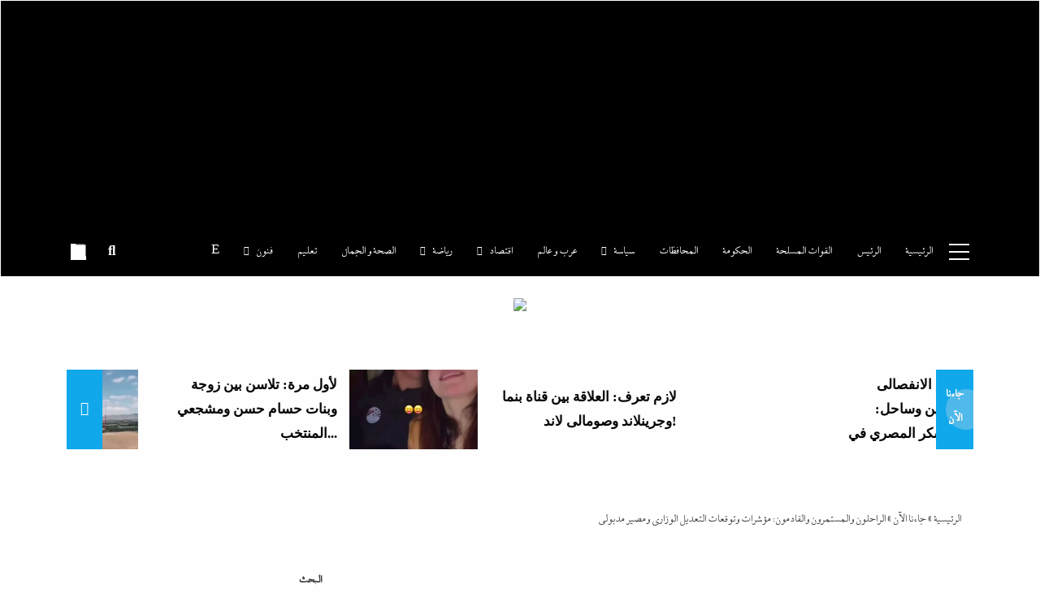

--- FILE ---
content_type: text/html; charset=UTF-8
request_url: https://indexena.com/%D9%85%D8%A4%D8%B4%D8%B1%D8%A7%D8%AA-%D9%88%D8%AA%D9%88%D9%82%D8%B9%D8%A7%D8%AA-%D8%A7%D9%84%D8%AA%D8%B9%D8%AF%D9%8A%D9%84-%D8%A7%D9%84%D9%88%D8%B2%D8%A7%D8%B1%D9%89/
body_size: 58500
content:
<!doctype html>
<html dir="rtl" lang="ar">
<head>
	<meta charset="UTF-8">
	<meta name="viewport" content="width=device-width, initial-scale=1">
	<link rel="profile" href="https://gmpg.org/xfn/11">
	<meta name='robots' content='index, follow, max-image-preview:large, max-snippet:-1, max-video-preview:-1' />
	<style>img:is([sizes="auto" i], [sizes^="auto," i]) { contain-intrinsic-size: 3000px 1500px }</style>
	
	<!-- This site is optimized with the Yoast SEO plugin v26.8 - https://yoast.com/product/yoast-seo-wordpress/ -->
	<title>وكالة الأنباء المصرية|إندكس | الراحلون والمستمرون والقادمون: مؤشرات وتوقعات التعديل الوزاري ومصير مدبولى</title>
	<meta name="description" content="الراحلون والمستمرون والقادمون: مؤشرات وتوقعات التعديل الوزاري ومصير مدبولى" />
	<link rel="canonical" href="https://indexena.com/مؤشرات-وتوقعات-التعديل-الوزارى/" />
	<meta property="og:locale" content="ar_AR" />
	<meta property="og:type" content="article" />
	<meta property="og:title" content="وكالة الأنباء المصرية|إندكس | الراحلون والمستمرون والقادمون: مؤشرات وتوقعات التعديل الوزاري ومصير مدبولى" />
	<meta property="og:description" content="الراحلون والمستمرون والقادمون: مؤشرات وتوقعات التعديل الوزاري ومصير مدبولى" />
	<meta property="og:url" content="https://indexena.com/مؤشرات-وتوقعات-التعديل-الوزارى/" />
	<meta property="og:site_name" content="وكالة الأنباء المصرية|إندكس" />
	<meta property="article:published_time" content="2024-04-19T19:18:38+00:00" />
	<meta property="og:image" content="https://indexena.com/wp-content/uploads/2024/03/FB_IMG_1710605700228.jpg" />
	<meta property="og:image:width" content="1080" />
	<meta property="og:image:height" content="772" />
	<meta property="og:image:type" content="image/jpeg" />
	<meta name="author" content="فريق التحرير" />
	<meta name="twitter:card" content="summary_large_image" />
	<meta name="twitter:label1" content="كُتب بواسطة" />
	<meta name="twitter:data1" content="فريق التحرير" />
	<meta name="twitter:label2" content="وقت القراءة المُقدّر" />
	<meta name="twitter:data2" content="3 دقائق" />
	<script type="application/ld+json" class="yoast-schema-graph">{"@context":"https://schema.org","@graph":[{"@type":"NewsArticle","@id":"https://indexena.com/%d9%85%d8%a4%d8%b4%d8%b1%d8%a7%d8%aa-%d9%88%d8%aa%d9%88%d9%82%d8%b9%d8%a7%d8%aa-%d8%a7%d9%84%d8%aa%d8%b9%d8%af%d9%8a%d9%84-%d8%a7%d9%84%d9%88%d8%b2%d8%a7%d8%b1%d9%89/#article","isPartOf":{"@id":"https://indexena.com/%d9%85%d8%a4%d8%b4%d8%b1%d8%a7%d8%aa-%d9%88%d8%aa%d9%88%d9%82%d8%b9%d8%a7%d8%aa-%d8%a7%d9%84%d8%aa%d8%b9%d8%af%d9%8a%d9%84-%d8%a7%d9%84%d9%88%d8%b2%d8%a7%d8%b1%d9%89/"},"author":{"name":"فريق التحرير","@id":"https://indexena.com/#/schema/person/997452f3a9e12d9390cc00b35c87b198"},"headline":"الراحلون والمستمرون والقادمون: مؤشرات وتوقعات التعديل الوزاري ومصير مدبولى","datePublished":"2024-04-19T19:18:38+00:00","mainEntityOfPage":{"@id":"https://indexena.com/%d9%85%d8%a4%d8%b4%d8%b1%d8%a7%d8%aa-%d9%88%d8%aa%d9%88%d9%82%d8%b9%d8%a7%d8%aa-%d8%a7%d9%84%d8%aa%d8%b9%d8%af%d9%8a%d9%84-%d8%a7%d9%84%d9%88%d8%b2%d8%a7%d8%b1%d9%89/"},"wordCount":0,"commentCount":0,"image":{"@id":"https://indexena.com/%d9%85%d8%a4%d8%b4%d8%b1%d8%a7%d8%aa-%d9%88%d8%aa%d9%88%d9%82%d8%b9%d8%a7%d8%aa-%d8%a7%d9%84%d8%aa%d8%b9%d8%af%d9%8a%d9%84-%d8%a7%d9%84%d9%88%d8%b2%d8%a7%d8%b1%d9%89/#primaryimage"},"thumbnailUrl":"https://indexena.com/wp-content/uploads/2024/03/FB_IMG_1710605700228.jpg","keywords":["الراحلون والمستمرون والقادمون: مؤشرات وتوقعات التعديل الوزاري ومصير مدبولى"],"articleSection":["التحليل اللحظي","الحكومة","الميدياجية","تليفزيون","جاءنا الآن","سوشيال ميديا","نشرة لايف"],"inLanguage":"ar","potentialAction":[{"@type":"CommentAction","name":"Comment","target":["https://indexena.com/%d9%85%d8%a4%d8%b4%d8%b1%d8%a7%d8%aa-%d9%88%d8%aa%d9%88%d9%82%d8%b9%d8%a7%d8%aa-%d8%a7%d9%84%d8%aa%d8%b9%d8%af%d9%8a%d9%84-%d8%a7%d9%84%d9%88%d8%b2%d8%a7%d8%b1%d9%89/#respond"]}]},{"@type":"WebPage","@id":"https://indexena.com/%d9%85%d8%a4%d8%b4%d8%b1%d8%a7%d8%aa-%d9%88%d8%aa%d9%88%d9%82%d8%b9%d8%a7%d8%aa-%d8%a7%d9%84%d8%aa%d8%b9%d8%af%d9%8a%d9%84-%d8%a7%d9%84%d9%88%d8%b2%d8%a7%d8%b1%d9%89/","url":"https://indexena.com/%d9%85%d8%a4%d8%b4%d8%b1%d8%a7%d8%aa-%d9%88%d8%aa%d9%88%d9%82%d8%b9%d8%a7%d8%aa-%d8%a7%d9%84%d8%aa%d8%b9%d8%af%d9%8a%d9%84-%d8%a7%d9%84%d9%88%d8%b2%d8%a7%d8%b1%d9%89/","name":"وكالة الأنباء المصرية|إندكس | الراحلون والمستمرون والقادمون: مؤشرات وتوقعات التعديل الوزاري ومصير مدبولى","isPartOf":{"@id":"https://indexena.com/#website"},"primaryImageOfPage":{"@id":"https://indexena.com/%d9%85%d8%a4%d8%b4%d8%b1%d8%a7%d8%aa-%d9%88%d8%aa%d9%88%d9%82%d8%b9%d8%a7%d8%aa-%d8%a7%d9%84%d8%aa%d8%b9%d8%af%d9%8a%d9%84-%d8%a7%d9%84%d9%88%d8%b2%d8%a7%d8%b1%d9%89/#primaryimage"},"image":{"@id":"https://indexena.com/%d9%85%d8%a4%d8%b4%d8%b1%d8%a7%d8%aa-%d9%88%d8%aa%d9%88%d9%82%d8%b9%d8%a7%d8%aa-%d8%a7%d9%84%d8%aa%d8%b9%d8%af%d9%8a%d9%84-%d8%a7%d9%84%d9%88%d8%b2%d8%a7%d8%b1%d9%89/#primaryimage"},"thumbnailUrl":"https://indexena.com/wp-content/uploads/2024/03/FB_IMG_1710605700228.jpg","datePublished":"2024-04-19T19:18:38+00:00","author":{"@id":"https://indexena.com/#/schema/person/997452f3a9e12d9390cc00b35c87b198"},"description":"الراحلون والمستمرون والقادمون: مؤشرات وتوقعات التعديل الوزاري ومصير مدبولى","breadcrumb":{"@id":"https://indexena.com/%d9%85%d8%a4%d8%b4%d8%b1%d8%a7%d8%aa-%d9%88%d8%aa%d9%88%d9%82%d8%b9%d8%a7%d8%aa-%d8%a7%d9%84%d8%aa%d8%b9%d8%af%d9%8a%d9%84-%d8%a7%d9%84%d9%88%d8%b2%d8%a7%d8%b1%d9%89/#breadcrumb"},"inLanguage":"ar","potentialAction":[{"@type":"ReadAction","target":["https://indexena.com/%d9%85%d8%a4%d8%b4%d8%b1%d8%a7%d8%aa-%d9%88%d8%aa%d9%88%d9%82%d8%b9%d8%a7%d8%aa-%d8%a7%d9%84%d8%aa%d8%b9%d8%af%d9%8a%d9%84-%d8%a7%d9%84%d9%88%d8%b2%d8%a7%d8%b1%d9%89/"]}]},{"@type":"ImageObject","inLanguage":"ar","@id":"https://indexena.com/%d9%85%d8%a4%d8%b4%d8%b1%d8%a7%d8%aa-%d9%88%d8%aa%d9%88%d9%82%d8%b9%d8%a7%d8%aa-%d8%a7%d9%84%d8%aa%d8%b9%d8%af%d9%8a%d9%84-%d8%a7%d9%84%d9%88%d8%b2%d8%a7%d8%b1%d9%89/#primaryimage","url":"https://indexena.com/wp-content/uploads/2024/03/FB_IMG_1710605700228.jpg","contentUrl":"https://indexena.com/wp-content/uploads/2024/03/FB_IMG_1710605700228.jpg","width":1080,"height":772,"caption":"مدبولى بين فوضى حريق ستوديو الأهرام"},{"@type":"BreadcrumbList","@id":"https://indexena.com/%d9%85%d8%a4%d8%b4%d8%b1%d8%a7%d8%aa-%d9%88%d8%aa%d9%88%d9%82%d8%b9%d8%a7%d8%aa-%d8%a7%d9%84%d8%aa%d8%b9%d8%af%d9%8a%d9%84-%d8%a7%d9%84%d9%88%d8%b2%d8%a7%d8%b1%d9%89/#breadcrumb","itemListElement":[{"@type":"ListItem","position":1,"name":"الرئيسية","item":"https://indexena.com/"},{"@type":"ListItem","position":2,"name":"جاءنا الآن","item":"https://indexena.com/category/%d8%ac%d8%a7%d8%a1%d9%86%d8%a7-%d8%a7%d9%84%d8%a7%d9%86/"},{"@type":"ListItem","position":3,"name":"الراحلون والمستمرون والقادمون: مؤشرات وتوقعات التعديل الوزاري ومصير مدبولى"}]},{"@type":"WebSite","@id":"https://indexena.com/#website","url":"https://indexena.com/","name":"وكالة الأنباء المصرية|إندكس","description":"","potentialAction":[{"@type":"SearchAction","target":{"@type":"EntryPoint","urlTemplate":"https://indexena.com/?s={search_term_string}"},"query-input":{"@type":"PropertyValueSpecification","valueRequired":true,"valueName":"search_term_string"}}],"inLanguage":"ar"},{"@type":"Person","@id":"https://indexena.com/#/schema/person/997452f3a9e12d9390cc00b35c87b198","name":"فريق التحرير","image":{"@type":"ImageObject","inLanguage":"ar","@id":"https://indexena.com/#/schema/person/image/","url":"https://secure.gravatar.com/avatar/50178da200f7513cddb22c45adf7ce9c?s=96&d=mm&r=g","contentUrl":"https://secure.gravatar.com/avatar/50178da200f7513cddb22c45adf7ce9c?s=96&d=mm&r=g","caption":"فريق التحرير"}}]}</script>
	<!-- / Yoast SEO plugin. -->


<link rel='dns-prefetch' href='//static.addtoany.com' />
<link rel='dns-prefetch' href='//www.fontstatic.com' />
<link rel="alternate" type="application/rss+xml" title="وكالة الأنباء المصرية|إندكس  &laquo; الخلاصة" href="https://indexena.com/feed/" />
<link rel="alternate" type="application/rss+xml" title="وكالة الأنباء المصرية|إندكس  &laquo; خلاصة التعليقات" href="https://indexena.com/comments/feed/" />
<link rel="alternate" type="application/rss+xml" title="وكالة الأنباء المصرية|إندكس  &laquo; الراحلون والمستمرون والقادمون: مؤشرات وتوقعات التعديل الوزاري ومصير مدبولى خلاصة التعليقات" href="https://indexena.com/%d9%85%d8%a4%d8%b4%d8%b1%d8%a7%d8%aa-%d9%88%d8%aa%d9%88%d9%82%d8%b9%d8%a7%d8%aa-%d8%a7%d9%84%d8%aa%d8%b9%d8%af%d9%8a%d9%84-%d8%a7%d9%84%d9%88%d8%b2%d8%a7%d8%b1%d9%89/feed/" />
		<!-- This site uses the Google Analytics by MonsterInsights plugin v9.11.1 - Using Analytics tracking - https://www.monsterinsights.com/ -->
							<script src="//www.googletagmanager.com/gtag/js?id=G-6JQ7SWD634"  data-cfasync="false" data-wpfc-render="false" async></script>
			<script data-cfasync="false" data-wpfc-render="false">
				var mi_version = '9.11.1';
				var mi_track_user = true;
				var mi_no_track_reason = '';
								var MonsterInsightsDefaultLocations = {"page_location":"https:\/\/indexena.com\/%D9%85%D8%A4%D8%B4%D8%B1%D8%A7%D8%AA-%D9%88%D8%AA%D9%88%D9%82%D8%B9%D8%A7%D8%AA-%D8%A7%D9%84%D8%AA%D8%B9%D8%AF%D9%8A%D9%84-%D8%A7%D9%84%D9%88%D8%B2%D8%A7%D8%B1%D9%89\/"};
								if ( typeof MonsterInsightsPrivacyGuardFilter === 'function' ) {
					var MonsterInsightsLocations = (typeof MonsterInsightsExcludeQuery === 'object') ? MonsterInsightsPrivacyGuardFilter( MonsterInsightsExcludeQuery ) : MonsterInsightsPrivacyGuardFilter( MonsterInsightsDefaultLocations );
				} else {
					var MonsterInsightsLocations = (typeof MonsterInsightsExcludeQuery === 'object') ? MonsterInsightsExcludeQuery : MonsterInsightsDefaultLocations;
				}

								var disableStrs = [
										'ga-disable-G-6JQ7SWD634',
									];

				/* Function to detect opted out users */
				function __gtagTrackerIsOptedOut() {
					for (var index = 0; index < disableStrs.length; index++) {
						if (document.cookie.indexOf(disableStrs[index] + '=true') > -1) {
							return true;
						}
					}

					return false;
				}

				/* Disable tracking if the opt-out cookie exists. */
				if (__gtagTrackerIsOptedOut()) {
					for (var index = 0; index < disableStrs.length; index++) {
						window[disableStrs[index]] = true;
					}
				}

				/* Opt-out function */
				function __gtagTrackerOptout() {
					for (var index = 0; index < disableStrs.length; index++) {
						document.cookie = disableStrs[index] + '=true; expires=Thu, 31 Dec 2099 23:59:59 UTC; path=/';
						window[disableStrs[index]] = true;
					}
				}

				if ('undefined' === typeof gaOptout) {
					function gaOptout() {
						__gtagTrackerOptout();
					}
				}
								window.dataLayer = window.dataLayer || [];

				window.MonsterInsightsDualTracker = {
					helpers: {},
					trackers: {},
				};
				if (mi_track_user) {
					function __gtagDataLayer() {
						dataLayer.push(arguments);
					}

					function __gtagTracker(type, name, parameters) {
						if (!parameters) {
							parameters = {};
						}

						if (parameters.send_to) {
							__gtagDataLayer.apply(null, arguments);
							return;
						}

						if (type === 'event') {
														parameters.send_to = monsterinsights_frontend.v4_id;
							var hookName = name;
							if (typeof parameters['event_category'] !== 'undefined') {
								hookName = parameters['event_category'] + ':' + name;
							}

							if (typeof MonsterInsightsDualTracker.trackers[hookName] !== 'undefined') {
								MonsterInsightsDualTracker.trackers[hookName](parameters);
							} else {
								__gtagDataLayer('event', name, parameters);
							}
							
						} else {
							__gtagDataLayer.apply(null, arguments);
						}
					}

					__gtagTracker('js', new Date());
					__gtagTracker('set', {
						'developer_id.dZGIzZG': true,
											});
					if ( MonsterInsightsLocations.page_location ) {
						__gtagTracker('set', MonsterInsightsLocations);
					}
										__gtagTracker('config', 'G-6JQ7SWD634', {"forceSSL":"true","link_attribution":"true"} );
										window.gtag = __gtagTracker;										(function () {
						/* https://developers.google.com/analytics/devguides/collection/analyticsjs/ */
						/* ga and __gaTracker compatibility shim. */
						var noopfn = function () {
							return null;
						};
						var newtracker = function () {
							return new Tracker();
						};
						var Tracker = function () {
							return null;
						};
						var p = Tracker.prototype;
						p.get = noopfn;
						p.set = noopfn;
						p.send = function () {
							var args = Array.prototype.slice.call(arguments);
							args.unshift('send');
							__gaTracker.apply(null, args);
						};
						var __gaTracker = function () {
							var len = arguments.length;
							if (len === 0) {
								return;
							}
							var f = arguments[len - 1];
							if (typeof f !== 'object' || f === null || typeof f.hitCallback !== 'function') {
								if ('send' === arguments[0]) {
									var hitConverted, hitObject = false, action;
									if ('event' === arguments[1]) {
										if ('undefined' !== typeof arguments[3]) {
											hitObject = {
												'eventAction': arguments[3],
												'eventCategory': arguments[2],
												'eventLabel': arguments[4],
												'value': arguments[5] ? arguments[5] : 1,
											}
										}
									}
									if ('pageview' === arguments[1]) {
										if ('undefined' !== typeof arguments[2]) {
											hitObject = {
												'eventAction': 'page_view',
												'page_path': arguments[2],
											}
										}
									}
									if (typeof arguments[2] === 'object') {
										hitObject = arguments[2];
									}
									if (typeof arguments[5] === 'object') {
										Object.assign(hitObject, arguments[5]);
									}
									if ('undefined' !== typeof arguments[1].hitType) {
										hitObject = arguments[1];
										if ('pageview' === hitObject.hitType) {
											hitObject.eventAction = 'page_view';
										}
									}
									if (hitObject) {
										action = 'timing' === arguments[1].hitType ? 'timing_complete' : hitObject.eventAction;
										hitConverted = mapArgs(hitObject);
										__gtagTracker('event', action, hitConverted);
									}
								}
								return;
							}

							function mapArgs(args) {
								var arg, hit = {};
								var gaMap = {
									'eventCategory': 'event_category',
									'eventAction': 'event_action',
									'eventLabel': 'event_label',
									'eventValue': 'event_value',
									'nonInteraction': 'non_interaction',
									'timingCategory': 'event_category',
									'timingVar': 'name',
									'timingValue': 'value',
									'timingLabel': 'event_label',
									'page': 'page_path',
									'location': 'page_location',
									'title': 'page_title',
									'referrer' : 'page_referrer',
								};
								for (arg in args) {
																		if (!(!args.hasOwnProperty(arg) || !gaMap.hasOwnProperty(arg))) {
										hit[gaMap[arg]] = args[arg];
									} else {
										hit[arg] = args[arg];
									}
								}
								return hit;
							}

							try {
								f.hitCallback();
							} catch (ex) {
							}
						};
						__gaTracker.create = newtracker;
						__gaTracker.getByName = newtracker;
						__gaTracker.getAll = function () {
							return [];
						};
						__gaTracker.remove = noopfn;
						__gaTracker.loaded = true;
						window['__gaTracker'] = __gaTracker;
					})();
									} else {
										console.log("");
					(function () {
						function __gtagTracker() {
							return null;
						}

						window['__gtagTracker'] = __gtagTracker;
						window['gtag'] = __gtagTracker;
					})();
									}
			</script>
							<!-- / Google Analytics by MonsterInsights -->
		<script>
window._wpemojiSettings = {"baseUrl":"https:\/\/s.w.org\/images\/core\/emoji\/15.0.3\/72x72\/","ext":".png","svgUrl":"https:\/\/s.w.org\/images\/core\/emoji\/15.0.3\/svg\/","svgExt":".svg","source":{"concatemoji":"https:\/\/indexena.com\/wp-includes\/js\/wp-emoji-release.min.js?ver=6.7.4"}};
/*! This file is auto-generated */
!function(i,n){var o,s,e;function c(e){try{var t={supportTests:e,timestamp:(new Date).valueOf()};sessionStorage.setItem(o,JSON.stringify(t))}catch(e){}}function p(e,t,n){e.clearRect(0,0,e.canvas.width,e.canvas.height),e.fillText(t,0,0);var t=new Uint32Array(e.getImageData(0,0,e.canvas.width,e.canvas.height).data),r=(e.clearRect(0,0,e.canvas.width,e.canvas.height),e.fillText(n,0,0),new Uint32Array(e.getImageData(0,0,e.canvas.width,e.canvas.height).data));return t.every(function(e,t){return e===r[t]})}function u(e,t,n){switch(t){case"flag":return n(e,"\ud83c\udff3\ufe0f\u200d\u26a7\ufe0f","\ud83c\udff3\ufe0f\u200b\u26a7\ufe0f")?!1:!n(e,"\ud83c\uddfa\ud83c\uddf3","\ud83c\uddfa\u200b\ud83c\uddf3")&&!n(e,"\ud83c\udff4\udb40\udc67\udb40\udc62\udb40\udc65\udb40\udc6e\udb40\udc67\udb40\udc7f","\ud83c\udff4\u200b\udb40\udc67\u200b\udb40\udc62\u200b\udb40\udc65\u200b\udb40\udc6e\u200b\udb40\udc67\u200b\udb40\udc7f");case"emoji":return!n(e,"\ud83d\udc26\u200d\u2b1b","\ud83d\udc26\u200b\u2b1b")}return!1}function f(e,t,n){var r="undefined"!=typeof WorkerGlobalScope&&self instanceof WorkerGlobalScope?new OffscreenCanvas(300,150):i.createElement("canvas"),a=r.getContext("2d",{willReadFrequently:!0}),o=(a.textBaseline="top",a.font="600 32px Arial",{});return e.forEach(function(e){o[e]=t(a,e,n)}),o}function t(e){var t=i.createElement("script");t.src=e,t.defer=!0,i.head.appendChild(t)}"undefined"!=typeof Promise&&(o="wpEmojiSettingsSupports",s=["flag","emoji"],n.supports={everything:!0,everythingExceptFlag:!0},e=new Promise(function(e){i.addEventListener("DOMContentLoaded",e,{once:!0})}),new Promise(function(t){var n=function(){try{var e=JSON.parse(sessionStorage.getItem(o));if("object"==typeof e&&"number"==typeof e.timestamp&&(new Date).valueOf()<e.timestamp+604800&&"object"==typeof e.supportTests)return e.supportTests}catch(e){}return null}();if(!n){if("undefined"!=typeof Worker&&"undefined"!=typeof OffscreenCanvas&&"undefined"!=typeof URL&&URL.createObjectURL&&"undefined"!=typeof Blob)try{var e="postMessage("+f.toString()+"("+[JSON.stringify(s),u.toString(),p.toString()].join(",")+"));",r=new Blob([e],{type:"text/javascript"}),a=new Worker(URL.createObjectURL(r),{name:"wpTestEmojiSupports"});return void(a.onmessage=function(e){c(n=e.data),a.terminate(),t(n)})}catch(e){}c(n=f(s,u,p))}t(n)}).then(function(e){for(var t in e)n.supports[t]=e[t],n.supports.everything=n.supports.everything&&n.supports[t],"flag"!==t&&(n.supports.everythingExceptFlag=n.supports.everythingExceptFlag&&n.supports[t]);n.supports.everythingExceptFlag=n.supports.everythingExceptFlag&&!n.supports.flag,n.DOMReady=!1,n.readyCallback=function(){n.DOMReady=!0}}).then(function(){return e}).then(function(){var e;n.supports.everything||(n.readyCallback(),(e=n.source||{}).concatemoji?t(e.concatemoji):e.wpemoji&&e.twemoji&&(t(e.twemoji),t(e.wpemoji)))}))}((window,document),window._wpemojiSettings);
</script>

<link rel='stylesheet' id='wpauthor-blocks-fontawesome-front-css' href='https://indexena.com/wp-content/plugins/wp-post-author/assets/fontawesome/css/all.css?ver=3.6.4' media='all' />
<link rel='stylesheet' id='wpauthor-frontend-block-style-css-css' href='https://indexena.com/wp-content/plugins/wp-post-author/assets/dist/blocks.style.build.css?ver=3.6.4' media='all' />
<style id='wp-emoji-styles-inline-css'>

	img.wp-smiley, img.emoji {
		display: inline !important;
		border: none !important;
		box-shadow: none !important;
		height: 1em !important;
		width: 1em !important;
		margin: 0 0.07em !important;
		vertical-align: -0.1em !important;
		background: none !important;
		padding: 0 !important;
	}
</style>
<link rel='stylesheet' id='wp-block-library-rtl-css' href='https://indexena.com/wp-includes/css/dist/block-library/style-rtl.min.css?ver=6.7.4' media='all' />
<style id='classic-theme-styles-inline-css'>
/*! This file is auto-generated */
.wp-block-button__link{color:#fff;background-color:#32373c;border-radius:9999px;box-shadow:none;text-decoration:none;padding:calc(.667em + 2px) calc(1.333em + 2px);font-size:1.125em}.wp-block-file__button{background:#32373c;color:#fff;text-decoration:none}
</style>
<style id='global-styles-inline-css'>
:root{--wp--preset--aspect-ratio--square: 1;--wp--preset--aspect-ratio--4-3: 4/3;--wp--preset--aspect-ratio--3-4: 3/4;--wp--preset--aspect-ratio--3-2: 3/2;--wp--preset--aspect-ratio--2-3: 2/3;--wp--preset--aspect-ratio--16-9: 16/9;--wp--preset--aspect-ratio--9-16: 9/16;--wp--preset--color--black: #000000;--wp--preset--color--cyan-bluish-gray: #abb8c3;--wp--preset--color--white: #ffffff;--wp--preset--color--pale-pink: #f78da7;--wp--preset--color--vivid-red: #cf2e2e;--wp--preset--color--luminous-vivid-orange: #ff6900;--wp--preset--color--luminous-vivid-amber: #fcb900;--wp--preset--color--light-green-cyan: #7bdcb5;--wp--preset--color--vivid-green-cyan: #00d084;--wp--preset--color--pale-cyan-blue: #8ed1fc;--wp--preset--color--vivid-cyan-blue: #0693e3;--wp--preset--color--vivid-purple: #9b51e0;--wp--preset--gradient--vivid-cyan-blue-to-vivid-purple: linear-gradient(135deg,rgba(6,147,227,1) 0%,rgb(155,81,224) 100%);--wp--preset--gradient--light-green-cyan-to-vivid-green-cyan: linear-gradient(135deg,rgb(122,220,180) 0%,rgb(0,208,130) 100%);--wp--preset--gradient--luminous-vivid-amber-to-luminous-vivid-orange: linear-gradient(135deg,rgba(252,185,0,1) 0%,rgba(255,105,0,1) 100%);--wp--preset--gradient--luminous-vivid-orange-to-vivid-red: linear-gradient(135deg,rgba(255,105,0,1) 0%,rgb(207,46,46) 100%);--wp--preset--gradient--very-light-gray-to-cyan-bluish-gray: linear-gradient(135deg,rgb(238,238,238) 0%,rgb(169,184,195) 100%);--wp--preset--gradient--cool-to-warm-spectrum: linear-gradient(135deg,rgb(74,234,220) 0%,rgb(151,120,209) 20%,rgb(207,42,186) 40%,rgb(238,44,130) 60%,rgb(251,105,98) 80%,rgb(254,248,76) 100%);--wp--preset--gradient--blush-light-purple: linear-gradient(135deg,rgb(255,206,236) 0%,rgb(152,150,240) 100%);--wp--preset--gradient--blush-bordeaux: linear-gradient(135deg,rgb(254,205,165) 0%,rgb(254,45,45) 50%,rgb(107,0,62) 100%);--wp--preset--gradient--luminous-dusk: linear-gradient(135deg,rgb(255,203,112) 0%,rgb(199,81,192) 50%,rgb(65,88,208) 100%);--wp--preset--gradient--pale-ocean: linear-gradient(135deg,rgb(255,245,203) 0%,rgb(182,227,212) 50%,rgb(51,167,181) 100%);--wp--preset--gradient--electric-grass: linear-gradient(135deg,rgb(202,248,128) 0%,rgb(113,206,126) 100%);--wp--preset--gradient--midnight: linear-gradient(135deg,rgb(2,3,129) 0%,rgb(40,116,252) 100%);--wp--preset--font-size--small: 13px;--wp--preset--font-size--medium: 20px;--wp--preset--font-size--large: 36px;--wp--preset--font-size--x-large: 42px;--wp--preset--spacing--20: 0.44rem;--wp--preset--spacing--30: 0.67rem;--wp--preset--spacing--40: 1rem;--wp--preset--spacing--50: 1.5rem;--wp--preset--spacing--60: 2.25rem;--wp--preset--spacing--70: 3.38rem;--wp--preset--spacing--80: 5.06rem;--wp--preset--shadow--natural: 6px 6px 9px rgba(0, 0, 0, 0.2);--wp--preset--shadow--deep: 12px 12px 50px rgba(0, 0, 0, 0.4);--wp--preset--shadow--sharp: 6px 6px 0px rgba(0, 0, 0, 0.2);--wp--preset--shadow--outlined: 6px 6px 0px -3px rgba(255, 255, 255, 1), 6px 6px rgba(0, 0, 0, 1);--wp--preset--shadow--crisp: 6px 6px 0px rgba(0, 0, 0, 1);}:where(.is-layout-flex){gap: 0.5em;}:where(.is-layout-grid){gap: 0.5em;}body .is-layout-flex{display: flex;}.is-layout-flex{flex-wrap: wrap;align-items: center;}.is-layout-flex > :is(*, div){margin: 0;}body .is-layout-grid{display: grid;}.is-layout-grid > :is(*, div){margin: 0;}:where(.wp-block-columns.is-layout-flex){gap: 2em;}:where(.wp-block-columns.is-layout-grid){gap: 2em;}:where(.wp-block-post-template.is-layout-flex){gap: 1.25em;}:where(.wp-block-post-template.is-layout-grid){gap: 1.25em;}.has-black-color{color: var(--wp--preset--color--black) !important;}.has-cyan-bluish-gray-color{color: var(--wp--preset--color--cyan-bluish-gray) !important;}.has-white-color{color: var(--wp--preset--color--white) !important;}.has-pale-pink-color{color: var(--wp--preset--color--pale-pink) !important;}.has-vivid-red-color{color: var(--wp--preset--color--vivid-red) !important;}.has-luminous-vivid-orange-color{color: var(--wp--preset--color--luminous-vivid-orange) !important;}.has-luminous-vivid-amber-color{color: var(--wp--preset--color--luminous-vivid-amber) !important;}.has-light-green-cyan-color{color: var(--wp--preset--color--light-green-cyan) !important;}.has-vivid-green-cyan-color{color: var(--wp--preset--color--vivid-green-cyan) !important;}.has-pale-cyan-blue-color{color: var(--wp--preset--color--pale-cyan-blue) !important;}.has-vivid-cyan-blue-color{color: var(--wp--preset--color--vivid-cyan-blue) !important;}.has-vivid-purple-color{color: var(--wp--preset--color--vivid-purple) !important;}.has-black-background-color{background-color: var(--wp--preset--color--black) !important;}.has-cyan-bluish-gray-background-color{background-color: var(--wp--preset--color--cyan-bluish-gray) !important;}.has-white-background-color{background-color: var(--wp--preset--color--white) !important;}.has-pale-pink-background-color{background-color: var(--wp--preset--color--pale-pink) !important;}.has-vivid-red-background-color{background-color: var(--wp--preset--color--vivid-red) !important;}.has-luminous-vivid-orange-background-color{background-color: var(--wp--preset--color--luminous-vivid-orange) !important;}.has-luminous-vivid-amber-background-color{background-color: var(--wp--preset--color--luminous-vivid-amber) !important;}.has-light-green-cyan-background-color{background-color: var(--wp--preset--color--light-green-cyan) !important;}.has-vivid-green-cyan-background-color{background-color: var(--wp--preset--color--vivid-green-cyan) !important;}.has-pale-cyan-blue-background-color{background-color: var(--wp--preset--color--pale-cyan-blue) !important;}.has-vivid-cyan-blue-background-color{background-color: var(--wp--preset--color--vivid-cyan-blue) !important;}.has-vivid-purple-background-color{background-color: var(--wp--preset--color--vivid-purple) !important;}.has-black-border-color{border-color: var(--wp--preset--color--black) !important;}.has-cyan-bluish-gray-border-color{border-color: var(--wp--preset--color--cyan-bluish-gray) !important;}.has-white-border-color{border-color: var(--wp--preset--color--white) !important;}.has-pale-pink-border-color{border-color: var(--wp--preset--color--pale-pink) !important;}.has-vivid-red-border-color{border-color: var(--wp--preset--color--vivid-red) !important;}.has-luminous-vivid-orange-border-color{border-color: var(--wp--preset--color--luminous-vivid-orange) !important;}.has-luminous-vivid-amber-border-color{border-color: var(--wp--preset--color--luminous-vivid-amber) !important;}.has-light-green-cyan-border-color{border-color: var(--wp--preset--color--light-green-cyan) !important;}.has-vivid-green-cyan-border-color{border-color: var(--wp--preset--color--vivid-green-cyan) !important;}.has-pale-cyan-blue-border-color{border-color: var(--wp--preset--color--pale-cyan-blue) !important;}.has-vivid-cyan-blue-border-color{border-color: var(--wp--preset--color--vivid-cyan-blue) !important;}.has-vivid-purple-border-color{border-color: var(--wp--preset--color--vivid-purple) !important;}.has-vivid-cyan-blue-to-vivid-purple-gradient-background{background: var(--wp--preset--gradient--vivid-cyan-blue-to-vivid-purple) !important;}.has-light-green-cyan-to-vivid-green-cyan-gradient-background{background: var(--wp--preset--gradient--light-green-cyan-to-vivid-green-cyan) !important;}.has-luminous-vivid-amber-to-luminous-vivid-orange-gradient-background{background: var(--wp--preset--gradient--luminous-vivid-amber-to-luminous-vivid-orange) !important;}.has-luminous-vivid-orange-to-vivid-red-gradient-background{background: var(--wp--preset--gradient--luminous-vivid-orange-to-vivid-red) !important;}.has-very-light-gray-to-cyan-bluish-gray-gradient-background{background: var(--wp--preset--gradient--very-light-gray-to-cyan-bluish-gray) !important;}.has-cool-to-warm-spectrum-gradient-background{background: var(--wp--preset--gradient--cool-to-warm-spectrum) !important;}.has-blush-light-purple-gradient-background{background: var(--wp--preset--gradient--blush-light-purple) !important;}.has-blush-bordeaux-gradient-background{background: var(--wp--preset--gradient--blush-bordeaux) !important;}.has-luminous-dusk-gradient-background{background: var(--wp--preset--gradient--luminous-dusk) !important;}.has-pale-ocean-gradient-background{background: var(--wp--preset--gradient--pale-ocean) !important;}.has-electric-grass-gradient-background{background: var(--wp--preset--gradient--electric-grass) !important;}.has-midnight-gradient-background{background: var(--wp--preset--gradient--midnight) !important;}.has-small-font-size{font-size: var(--wp--preset--font-size--small) !important;}.has-medium-font-size{font-size: var(--wp--preset--font-size--medium) !important;}.has-large-font-size{font-size: var(--wp--preset--font-size--large) !important;}.has-x-large-font-size{font-size: var(--wp--preset--font-size--x-large) !important;}
:where(.wp-block-post-template.is-layout-flex){gap: 1.25em;}:where(.wp-block-post-template.is-layout-grid){gap: 1.25em;}
:where(.wp-block-columns.is-layout-flex){gap: 2em;}:where(.wp-block-columns.is-layout-grid){gap: 2em;}
:root :where(.wp-block-pullquote){font-size: 1.5em;line-height: 1.6;}
</style>
<link rel='stylesheet' id='simple-google-adsense-styles-css' href='https://indexena.com/wp-content/plugins/simple-google-adsense/assets/css/adsense.css?ver=1.2.0' media='all' />
<link rel='stylesheet' id='arabic-webfonts-css' href='//www.fontstatic.com/f=btehran,amiri,' media='all' />
<link rel='stylesheet' id='uagb-style-rtl-css' href='https://indexena.com/wp-content/plugins/ultimate-addons-for-gutenberg/assets/css/style-blocks-rtl.min.css?ver=2.19.18' media='all' />
<link rel='stylesheet' id='uag-style-13682-css' href='https://indexena.com/wp-content/uploads/uag-plugin/assets/14000/uag-css-13682.css?ver=1769061433' media='all' />
<link rel='stylesheet' id='fontawesome-css' href='https://indexena.com/wp-content/themes/local-news-pro/assets/lib/fontawesome/css/all.min.css?ver=5.15.3' media='all' />
<link rel='stylesheet' id='slick-css' href='https://indexena.com/wp-content/themes/local-news-pro/assets/lib/slick/slick.css?ver=1.8.1' media='all' />
<link rel='stylesheet' id='aos-css' href='https://indexena.com/wp-content/themes/local-news-pro/assets/lib/aos/aos.css?ver=1.1.8' media='all' />
<link rel='stylesheet' id='local-news-typo-fonts-css' href='https://indexena.com/wp-content/fonts/5d008931c1fab73616ac7bd3b148c3f4.css' media='all' />
<link rel='stylesheet' id='local-news-style-rtl-css' href='https://indexena.com/wp-content/themes/local-news-pro/style-rtl.css?ver=1.1.8' media='all' />
<style id='local-news-style-inline-css'>
body.ln_main_body{ --ln-global-preset-color-1: #c2113c;}
 body.ln_main_body{ --ln-global-preset-color-2: #f4be3e;}
 body.ln_main_body{ --ln-global-preset-color-3: #d95f3d;}
 body.ln_main_body{ --ln-global-preset-color-4: #000000;}
 body.ln_main_body{ --ln-global-preset-color-5: #545454;}
 body.ln_main_body{ --ln-global-preset-color-6: #333333;}
 body.ln_main_body{ --ln-global-preset-gradient-color-1: linear-gradient(90deg, #c2113c 0%, #f4be3e 100%);}
 body.ln_main_body{ --ln-global-preset-gradient-color-2: linear-gradient(90deg, #ffafbd 0%, #ffc3a0 100%);}
 body.ln_main_body{ --ln-global-preset-gradient-color-3: linear-gradient(90deg, #2193b0 0%, #6dd5ed 100%);}
 body.ln_main_body{ --ln-global-preset-gradient-color-4: linear-gradient(90deg, #cc2b5e 0%, #753a88 100%);}
 body.ln_main_body{ --ln-global-preset-gradient-color-5: linear-gradient(90deg, #ee9ca7 0%, #ffdde1 100%);}
 body.ln_main_body{ --ln-global-preset-gradient-color-6: linear-gradient(90deg, #42275a 0%, #734b6d 100%);}
.ln_website_frame_wrap #page{padding: calc(1px - 1px);} .ln_website_frame_wrap .ln_website_frame { border: 1px solid #ffffff;} .ln_website_frame_wrap #wpadminbar { height: calc(32px + 1px);padding: 1px;}.ln_font_typography { --header-padding: 110px;} .ln_font_typography { --header-padding-tablet: 40px;} .ln_font_typography { --header-padding-smartphone: 10px;}.ln_main_body #full-width-section{ background: #ffffff}.ln_main_body #full-width-section .row{ background: #e8e6e669}.ln_main_body #leftc-rights-section{ background: #f7f7f7}.ln_main_body #leftc-rights-section .primary-content, .ln_main_body  #leftc-rights-section .secondary-sidebar .widget{ background: #ffffff}.ln_main_body #lefts-rightc-section{ background: #fefefe}.ln_main_body #lefts-rightc-section .primary-content, .ln_main_body #lefts-rightc-section .secondary-sidebar .widget{ background: #ffffff}.ln_main_body #bottom-full-width-section{ background: #ffffff}.ln_main_body #bottom-full-width-section.bottom-full-width-section .row{ background: #fffefe}.ln_font_typography .site-header.layout--default .top-header{ background: #ee0000}.ln_font_typography .site-header.layout--default .menu-section{ background: var( --ln-global-preset-color-4 )}.ln_font_typography .main-navigation ul.menu ul, .ln_main_body .main-navigation ul.nav-menu ul{ background: var( --ln-global-preset-color-4 )}@media(max-width: 768px){ .ln_font_typography nav.main-navigation ul.menu, .ln_main_body nav.main-navigation ul.nav-menu{ background: var( --ln-global-preset-color-4 )} }.ln_font_typography nav.main-navigation ul.menu, .ln_main_body nav.main-navigation ul.nav-menu{ border-color: --ln-global-preset-color-4}.ln_font_typography nav.main-navigation ul.menu, .ln_main_body nav.main-navigation ul.nav-menu{ border-color: var( --ln-global-preset-color-4 );}.ln_font_typography nav.main-navigation ul.menu, .ln_main_body nav.main-navigation ul.nav-menu li{ border-color: var( --ln-global-preset-color-4 );}#full-width-section{ margin: 20px 20px 20px 20px; }@media(max-width: 940px) { #full-width-section{ margin: 0px 0px 0px 0px; } }
@media(max-width: 610px) { #full-width-section{ margin: 0px 0px 0px 0px; } }
#full-width-section .ln-container .row{ padding: 20px 20px 20px 20px; }@media(max-width: 940px) { #full-width-section .ln-container .row{ padding: 20px 20px 20px 20px; } }
@media(max-width: 610px) { #full-width-section .ln-container .row{ padding: 20px 20px 20px 20px; } }
#leftc-rights-section{ margin: 0px 0px 0px 0px; }@media(max-width: 940px) { #leftc-rights-section{ margin: 0px 0px 0px 0px; } }
@media(max-width: 610px) { #leftc-rights-section{ margin: 0px 0px 0px 0px; } }
#leftc-rights-section .ln-container .row .primary-content, #leftc-rights-section .ln-container .row .secondary-sidebar .widget { padding: 20px 20px 20px 20px; }@media(max-width: 940px) { #leftc-rights-section .ln-container .row .primary-content, #leftc-rights-section .ln-container .row .secondary-sidebar .widget { padding: 20px 20px 20px 20px; } }
@media(max-width: 610px) { #leftc-rights-section .ln-container .row .primary-content, #leftc-rights-section .ln-container .row .secondary-sidebar .widget { padding: 20px 20px 20px 20px; } }
#lefts-rightc-section{ margin: 0px 0px 0px 0px; }@media(max-width: 940px) { #lefts-rightc-section{ margin: 0px 0px 0px 0px; } }
@media(max-width: 610px) { #lefts-rightc-section{ margin: 0px 0px 0px 0px; } }
#lefts-rightc-section .ln-container .row .primary-content, #lefts-rightc-section .ln-container .row .secondary-sidebar .widget  { padding: 20px 20px 20px 20px; }@media(max-width: 940px) { #lefts-rightc-section .ln-container .row .primary-content, #lefts-rightc-section .ln-container .row .secondary-sidebar .widget  { padding: 20px 20px 20px 20px; } }
@media(max-width: 610px) { #lefts-rightc-section .ln-container .row .primary-content, #lefts-rightc-section .ln-container .row .secondary-sidebar .widget  { padding: 20px 20px 20px 20px; } }
#bottom-full-width-section{ margin: 0px 0px 0px 0px; }@media(max-width: 940px) { #bottom-full-width-section{ margin: 0px 0px 0px 0px; } }
@media(max-width: 610px) { #bottom-full-width-section{ margin: 0px 0px 0px 0px; } }
#bottom-full-width-section .ln-container .row{ padding: 20px 20px 20px 20px; }@media(max-width: 940px) { #bottom-full-width-section .ln-container .row{ padding: 20px 20px 20px 20px; } }
@media(max-width: 610px) { #bottom-full-width-section .ln-container .row{ padding: 20px 20px 20px 20px; } }
body .post-link-button{ padding: 10px 6px 6px 15px; }@media(max-width: 940px) { body .post-link-button{ padding: 4px 4px 4px 4px; } }
@media(max-width: 610px) { body .post-link-button{ padding: 2px 2px 2px 2px; } }
.ln_font_typography { --site-title-family : Encode Sans Condensed; }
.ln_font_typography { --site-title-weight : 700; }
.ln_font_typography { --site-title-texttransform : capitalize; }
.ln_font_typography { --site-title-textdecoration : none; }
.ln_font_typography { --site-title-size : 45px; }
.ln_font_typography { --site-title-size-tab : 43px; }
.ln_font_typography { --site-title-size-mobile : 40px; }
.ln_font_typography { --site-title-lineheight : 45px; }
.ln_font_typography { --site-title-lineheight-tab : 42px; }
.ln_font_typography { --site-title-lineheight-mobile : 40px; }
.ln_font_typography { --site-title-letterspacing : 0px; }
.ln_font_typography { --site-title-letterspacing-tab : 0px; }
.ln_font_typography { --site-title-letterspacing-mobile : 0px; }
.ln_font_typography { --block-title-family : Aref Ruqaa; }
.ln_font_typography { --block-title-weight : 700; }
.ln_font_typography { --block-title-texttransform : capitalize; }
.ln_font_typography { --block-title-textdecoration : none; }
.ln_font_typography { --block-title-size : 40px; }
.ln_font_typography { --block-title-size-tab : 40px; }
.ln_font_typography { --block-title-size-mobile : 40px; }
.ln_font_typography { --block-title-lineheight : 48px; }
.ln_font_typography { --block-title-lineheight-tab : 46px; }
.ln_font_typography { --block-title-lineheight-mobile : 39px; }
.ln_font_typography { --block-title-letterspacing : 0px; }
.ln_font_typography { --block-title-letterspacing-tab : 0px; }
.ln_font_typography { --block-title-letterspacing-mobile : 0px; }
.ln_font_typography { --post-title-family : Amiri; }
.ln_font_typography { --post-title-weight : 700; }
.ln_font_typography { --post-title-texttransform : capitalize; }
.ln_font_typography { --post-title-textdecoration : none; }
.ln_font_typography { --post-title-size : 38px; }
.ln_font_typography { --post-title-size-tab : 26px; }
.ln_font_typography { --post-title-size-mobile : 26px; }
.ln_font_typography { --post-title-lineheight : 28px; }
.ln_font_typography { --post-title-lineheight-tab : 28px; }
.ln_font_typography { --post-title-lineheight-mobile : 28px; }
.ln_font_typography { --post-title-letterspacing : 0px; }
.ln_font_typography { --post-title-letterspacing-tab : 0px; }
.ln_font_typography { --post-title-letterspacing-mobile : 0px; }
.ln_font_typography { --meta-family : Lateef; }
.ln_font_typography { --meta-weight : 400; }
.ln_font_typography { --meta-texttransform : capitalize; }
.ln_font_typography { --meta-textdecoration : none; }
.ln_font_typography { --meta-size : 15px; }
.ln_font_typography { --meta-size-tab : 14px; }
.ln_font_typography { --meta-size-mobile : 14px; }
.ln_font_typography { --meta-lineheight : 20px; }
.ln_font_typography { --meta-lineheight-tab : 20px; }
.ln_font_typography { --meta-lineheight-mobile : 20px; }
.ln_font_typography { --meta-letterspacing : 0px; }
.ln_font_typography { --meta-letterspacing-tab : 0px; }
.ln_font_typography { --meta-letterspacing-mobile : 0px; }
.ln_font_typography { --content-family : Amiri; }
.ln_font_typography { --content-weight : 700; }
.ln_font_typography { --content-texttransform : capitalize; }
.ln_font_typography { --content-textdecoration : none; }
.ln_font_typography { --content-size : 24px; }
.ln_font_typography { --content-size-tab : 22px; }
.ln_font_typography { --content-size-mobile : 22px; }
.ln_font_typography { --content-lineheight : 24px; }
.ln_font_typography { --content-lineheight-tab : 24px; }
.ln_font_typography { --content-lineheight-mobile : 24px; }
.ln_font_typography { --content-letterspacing : 0px; }
.ln_font_typography { --content-letterspacing-tab : 0px; }
.ln_font_typography { --content-letterspacing-mobile : 0px; }
.ln_font_typography { --menu-family : El Messiri; }
.ln_font_typography { --menu-weight : 500; }
.ln_font_typography { --menu-texttransform : capitalize; }
.ln_font_typography { --menu-textdecoration : none; }
.ln_font_typography { --menu-size : 12px; }
.ln_font_typography { --menu-size-tab : 16px; }
.ln_font_typography { --menu-size-mobile : 16px; }
.ln_font_typography { --menu-lineheight : 5px; }
.ln_font_typography { --menu-lineheight-tab : 24px; }
.ln_font_typography { --menu-lineheight-mobile : 15px; }
.ln_font_typography { --menu-letterspacing : 0px; }
.ln_font_typography { --menu-letterspacing-tab : 0px; }
.ln_font_typography { --menu-letterspacing-mobile : 0px; }
.ln_font_typography { --submenu-family : El Messiri; }
.ln_font_typography { --submenu-weight : 600; }
.ln_font_typography { --submenu-texttransform : capitalize; }
.ln_font_typography { --submenu-textdecoration : none; }
.ln_font_typography { --submenu-size : 18px; }
.ln_font_typography { --submenu-size-tab : 15px; }
.ln_font_typography { --submenu-size-mobile : 16px; }
.ln_font_typography { --submenu-lineheight : 24px; }
.ln_font_typography { --submenu-lineheight-tab : 24px; }
.ln_font_typography { --submenu-lineheight-mobile : 97px; }
.ln_font_typography { --submenu-letterspacing : 0px; }
.ln_font_typography { --submenu-letterspacing-tab : 0px; }
.ln_font_typography { --submenu-letterspacing-mobile : 0px; }
.ln_font_typography { --single-title-family : Amiri; }
.ln_font_typography { --single-title-weight : 700; }
.ln_font_typography { --single-title-texttransform : uppercase; }
.ln_font_typography { --single-title-textdecoration : none; }
.ln_font_typography { --single-title-size : 34px; }
.ln_font_typography { --single-title-size-tab : 32px; }
.ln_font_typography { --single-title-size-mobile : 30px; }
.ln_font_typography { --single-title-lineheight : 40px; }
.ln_font_typography { --single-title-lineheight-tab : 40px; }
.ln_font_typography { --single-title-lineheight-mobile : 35px; }
.ln_font_typography { --single-title-letterspacing : 0px; }
.ln_font_typography { --single-title-letterspacing-tab : 0px; }
.ln_font_typography { --single-title-letterspacing-mobile : 0px; }
.ln_font_typography { --single-meta-family : Goudy Bookletter 1911; }
.ln_font_typography { --single-meta-weight : 400; }
.ln_font_typography { --single-meta-texttransform : unset; }
.ln_font_typography { --single-meta-textdecoration : none; }
.ln_font_typography { --single-meta-size : 14px; }
.ln_font_typography { --single-meta-size-tab : 14px; }
.ln_font_typography { --single-meta-size-mobile : 13px; }
.ln_font_typography { --single-meta-lineheight : 22px; }
.ln_font_typography { --single-meta-lineheight-tab : 22px; }
.ln_font_typography { --single-meta-lineheight-mobile : 22px; }
.ln_font_typography { --single-meta-letterspacing : 0px; }
.ln_font_typography { --single-meta-letterspacing-tab : 0px; }
.ln_font_typography { --single-meta-letterspacing-mobile : 0px; }
.ln_font_typography { --single-content-family : Amiri; }
.ln_font_typography { --single-content-weight : 400; }
.ln_font_typography { --single-content-texttransform : unset; }
.ln_font_typography { --single-content-textdecoration : none; }
.ln_font_typography { --single-content-size : 18px; }
.ln_font_typography { --single-content-size-tab : 20px; }
.ln_font_typography { --single-content-size-mobile : 18px; }
.ln_font_typography { --single-content-lineheight : 54px; }
.ln_font_typography { --single-content-lineheight-tab : 22px; }
.ln_font_typography { --single-content-lineheight-mobile : 22px; }
.ln_font_typography { --single-content-letterspacing : 1px; }
.ln_font_typography { --single-content-letterspacing-tab : 0px; }
.ln_font_typography { --single-content-letterspacing-mobile : 0px; }
.ln_font_typography { --header-one-family : Public Sans; }
.ln_font_typography { --header-one-weight : 700; }
.ln_font_typography { --header-one-texttransform : unset; }
.ln_font_typography { --header-one-textdecoration : none; }
.ln_font_typography { --header-one-size : 38px; }
.ln_font_typography { --header-one-size-tab : 32px; }
.ln_font_typography { --header-one-size-mobile : 32px; }
.ln_font_typography { --header-one-lineheight : 42px; }
.ln_font_typography { --header-one-lineheight-tab : 32px; }
.ln_font_typography { --header-one-lineheight-mobile : 32px; }
.ln_font_typography { --header-one-letterspacing : 0px; }
.ln_font_typography { --header-one-letterspacing-tab : 0px; }
.ln_font_typography { --header-one-letterspacing-mobile : 0px; }
.ln_font_typography { --header-two-family : Public Sans; }
.ln_font_typography { --header-two-weight : 700; }
.ln_font_typography { --header-two-texttransform : unset; }
.ln_font_typography { --header-two-textdecoration : none; }
.ln_font_typography { --header-two-size : 24px; }
.ln_font_typography { --header-two-size-tab : 22px; }
.ln_font_typography { --header-two-size-mobile : 22px; }
.ln_font_typography { --header-two-lineheight : 28px; }
.ln_font_typography { --header-two-lineheight-tab : 26px; }
.ln_font_typography { --header-two-lineheight-mobile : 24px; }
.ln_font_typography { --header-two-letterspacing : 0px; }
.ln_font_typography { --header-two-letterspacing-tab : 0px; }
.ln_font_typography { --header-two-letterspacing-mobile : 0px; }
.ln_font_typography { --header-three-family : Public Sans; }
.ln_font_typography { --header-three-weight : 600; }
.ln_font_typography { --header-three-texttransform : unset; }
.ln_font_typography { --header-three-textdecoration : none; }
.ln_font_typography { --header-three-size : 20px; }
.ln_font_typography { --header-three-size-tab : 20px; }
.ln_font_typography { --header-three-size-mobile : 20px; }
.ln_font_typography { --header-three-lineheight : 22px; }
.ln_font_typography { --header-three-lineheight-tab : 22px; }
.ln_font_typography { --header-three-lineheight-mobile : 22px; }
.ln_font_typography { --header-three-letterspacing : 0px; }
.ln_font_typography { --header-three-letterspacing-tab : 0px; }
.ln_font_typography { --header-three-letterspacing-mobile : 0px; }
.ln_font_typography { --header-four-family : Public Sans; }
.ln_font_typography { --header-four-weight : 600; }
.ln_font_typography { --header-four-texttransform : unset; }
.ln_font_typography { --header-four-textdecoration : none; }
.ln_font_typography { --header-four-size : 18px; }
.ln_font_typography { --header-four-size-tab : 18px; }
.ln_font_typography { --header-four-size-mobile : 18px; }
.ln_font_typography { --header-four-lineheight : 20px; }
.ln_font_typography { --header-four-lineheight-tab : 20px; }
.ln_font_typography { --header-four-lineheight-mobile : 20px; }
.ln_font_typography { --header-four-letterspacing : 0px; }
.ln_font_typography { --header-four-letterspacing-tab : 0px; }
.ln_font_typography { --header-four-letterspacing-mobile : 0px; }
.ln_font_typography { --header-five-family : Public Sans; }
.ln_font_typography { --header-five-weight : 600; }
.ln_font_typography { --header-five-texttransform : unset; }
.ln_font_typography { --header-five-textdecoration : none; }
.ln_font_typography { --header-five-size : 16px; }
.ln_font_typography { --header-five-size-tab : 16px; }
.ln_font_typography { --header-five-size-mobile : 16px; }
.ln_font_typography { --header-five-lineheight : 20px; }
.ln_font_typography { --header-five-lineheight-tab : 20px; }
.ln_font_typography { --header-five-lineheight-mobile : 20px; }
.ln_font_typography { --header-five-letterspacing : 0px; }
.ln_font_typography { --header-five-letterspacing-tab : 0px; }
.ln_font_typography { --header-five-letterspacing-mobile : 0px; }
.ln_font_typography { --header-six-family : Public Sans; }
.ln_font_typography { --header-six-weight : 500; }
.ln_font_typography { --header-six-texttransform : unset; }
.ln_font_typography { --header-six-textdecoration : none; }
.ln_font_typography { --header-six-size : 15px; }
.ln_font_typography { --header-six-size-tab : 15px; }
.ln_font_typography { --header-six-size-mobile : 15px; }
.ln_font_typography { --header-six-lineheight : 18px; }
.ln_font_typography { --header-six-lineheight-tab : 18px; }
.ln_font_typography { --header-six-lineheight-mobile : 18px; }
.ln_font_typography { --header-six-letterspacing : 0px; }
.ln_font_typography { --header-six-letterspacing-tab : 0px; }
.ln_font_typography { --header-six-letterspacing-mobile : 0px; }
body .site-branding img.custom-logo{ width: 190px; }@media(max-width: 940px) { body .site-branding img.custom-logo{ width: 170px; } }
@media(max-width: 610px) { body .site-branding img.custom-logo{ width: 150px; } }
.ln_font_typography .main-navigation ul.menu ul li, .ln_font_typography  .main-navigation ul.nav-menu ul li,.ln_font_typography .main-navigation ul.menu ul, .ln_font_typography .main-navigation ul.nav-menu ul{ border-color: --ln-global-preset-color-4}.ln_font_typography .main-navigation ul.menu ul li, .ln_font_typography  .main-navigation ul.nav-menu ul li,.ln_font_typography .main-navigation ul.menu ul, .ln_font_typography .main-navigation ul.nav-menu ul{ border-color: var( --ln-global-preset-color-4 );}.ln_font_typography .main-navigation ul.menu ul li, .ln_font_typography  .main-navigation ul.nav-menu ul li,.ln_font_typography .main-navigation ul.menu ul, .ln_font_typography .main-navigation ul.nav-menu ul li{ border-color: var( --ln-global-preset-color-4 );}.ln_main_body #ln_menu_burger span { background-color: #f6f6f6 }.ln_main_body .menu_txt { color: #f6f6f6 }.ln_font_typography  { --menu-color: #ffffff;}.ln_font_typography  { --menu-color-hover : #ffffff; }.ln_font_typography  { --menu-color-submenu: #ffffff;}.ln_font_typography  { --menu-color-submenu-hover : #ffffff; }.ln_font_typography  { --breadcrumb-link-color: var( --ln-global-preset-color-1 );}.ln_font_typography  { --breadcrumb-link-color-hover : var( --ln-global-preset-color-2 ); }.ln_main_body { --breadcrumb-background-color: #ffffff}.ln_main_body { --site-bk-color: #fefefe}.ln_font_typography  { --move-to-top-background-color: #11a8eb;}.ln_font_typography  { --move-to-top-background-color-hover : #363636; }.ln_font_typography  { --move-to-top-color: #fff;}.ln_font_typography  { --move-to-top-color-hover : #ffffff; } body.ln_main_body{ --breadcrumb-text-color: #000;} body.local_news_dark_mode{ --breadcrumb-text-color: #000;}@media(max-width: 610px) { .ads-banner{ display : block;} }body #ln-scroll-to-top{ padding: 10px 20px 10px 20px; }@media(max-width: 940px) { body #ln-scroll-to-top{ padding: 8px 20px 8px 20px; } }
@media(max-width: 610px) { body #ln-scroll-to-top{ padding: 8px 20px 8px 20px; } }
@media(max-width: 610px) { body #ln-scroll-to-top.show{ display : block;} }body #ln-scroll-to-top{ border: 5px none #800505;}body .menu-section{ border-bottom: 1px none var( --ln-global-preset-color-4 );}body .post-link-button{ border: 10px none #000;}body.ln_main_body{ --readmore-button-font-size: 16px;}
body.ln_main_body{ --readmore-button-font-size-tablet: 14px;}
body.ln_main_body{ --readmore-button-font-size-smartphone: 12px;}
body.ln_main_body{ --move-to-top-font-size: 20px;}
body.ln_main_body{ --move-to-top-font-size-tablet: 14px;}
body.ln_main_body{ --move-to-top-font-size-smartphone: 12px;}
body .site-footer.dark_bk{ border-top: 5px solid var( --ln-global-preset-color-4 );}body .site-header.layout--default .site-branding-section { background-image: url(https://indexena.com/wp-content/uploads/2024/05/indexena-ar.jpg) }body .site-header.layout--default .site-branding-section{ background-repeat: no-repeat}body .site-header.layout--default .site-branding-section{ background-position:left center}body .site-header.layout--default .site-branding-section{ background-attachment: scroll}body .site-header.layout--default .site-branding-section{ background-size: cover} body.ln_main_body{ --theme-color-red: #11a8eb;} body.local_news_dark_mode{ --theme-color-red: #11a8eb;} body.ln_main_body{ --menu-color-active: #ffffff;} body.local_news_dark_mode{ --menu-color-active: #ffffff;}.ln_font_typography  { --sidebar-toggle-color: #f8f8f8;}.ln_font_typography  { --sidebar-toggle-color-hover : #f2d709; }.ln_font_typography  { --search-color: #f8f8f8;}.ln_font_typography  { --search-color-hover : #f2d709; }body .site-footer .bottom-footer{ background: #000000}.ln_font_typography  { --footer-text-color: #fff;}.ln_font_typography  { --footer-text-color-hover : #fff; }.ln_main_body .site-footer .site-info { color: #f2d709 }.ln_font_typography  { --footer-bottom-link-color: #bbbbbb;}.ln_font_typography  { --footer-bottom-link-color-hover : #ffffff; }body #ln-scroll-to-top.show:hover { border-color: #333333 }
</style>
<link rel='stylesheet' id='local-news-main-style-css' href='https://indexena.com/wp-content/themes/local-news-pro/assets/css/main.css?ver=1.1.8' media='all' />
<link rel='stylesheet' id='local-news-loader-style-css' href='https://indexena.com/wp-content/themes/local-news-pro/assets/css/loader.css?ver=1.1.8' media='all' />
<link rel='stylesheet' id='local-news-responsive-style-css' href='https://indexena.com/wp-content/themes/local-news-pro/assets/css/responsive.css?ver=1.1.8' media='all' />
<link rel='stylesheet' id='awpa-wp-post-author-styles-css' href='https://indexena.com/wp-content/plugins/wp-post-author/assets/css/awpa-frontend-style.css?ver=3.6.4' media='all' />
<style id='awpa-wp-post-author-styles-inline-css'>

                .wp_post_author_widget .wp-post-author-meta .awpa-display-name > a:hover,
                body .wp-post-author-wrap .awpa-display-name > a:hover {
                    color: #b81e1e;
                }
                .wp-post-author-meta .wp-post-author-meta-more-posts a.awpa-more-posts:hover, 
                .awpa-review-field .right-star .awpa-rating-button:not(:disabled):hover {
                    color: #b81e1e;
                    border-color: #b81e1e;
                }
            
</style>
<link rel='stylesheet' id='addtoany-css' href='https://indexena.com/wp-content/plugins/add-to-any/addtoany.min.css?ver=1.16' media='all' />
<script src="https://indexena.com/wp-content/plugins/google-analytics-for-wordpress/assets/js/frontend-gtag.min.js?ver=9.11.1" id="monsterinsights-frontend-script-js" async data-wp-strategy="async"></script>
<script data-cfasync="false" data-wpfc-render="false" id='monsterinsights-frontend-script-js-extra'>var monsterinsights_frontend = {"js_events_tracking":"true","download_extensions":"doc,pdf,ppt,zip,xls,docx,pptx,xlsx","inbound_paths":"[{\"path\":\"\\\/go\\\/\",\"label\":\"affiliate\"},{\"path\":\"\\\/recommend\\\/\",\"label\":\"affiliate\"}]","home_url":"https:\/\/indexena.com","hash_tracking":"false","v4_id":"G-6JQ7SWD634"};</script>
<script id="addtoany-core-js-before">
window.a2a_config=window.a2a_config||{};a2a_config.callbacks=[];a2a_config.overlays=[];a2a_config.templates={};a2a_localize = {
	Share: "Share",
	Save: "Save",
	Subscribe: "Subscribe",
	Email: "Email",
	Bookmark: "Bookmark",
	ShowAll: "Show all",
	ShowLess: "Show less",
	FindServices: "Find service(s)",
	FindAnyServiceToAddTo: "Instantly find any service to add to",
	PoweredBy: "Powered by",
	ShareViaEmail: "Share via email",
	SubscribeViaEmail: "Subscribe via email",
	BookmarkInYourBrowser: "Bookmark in your browser",
	BookmarkInstructions: "Press Ctrl+D or \u2318+D to bookmark this page",
	AddToYourFavorites: "Add to your favorites",
	SendFromWebOrProgram: "Send from any email address or email program",
	EmailProgram: "Email program",
	More: "More&#8230;",
	ThanksForSharing: "Thanks for sharing!",
	ThanksForFollowing: "Thanks for following!"
};

a2a_config.callbacks.push({ready:function(){document.querySelectorAll(".a2a_s_undefined").forEach(function(emptyIcon){emptyIcon.parentElement.style.display="none";})}});
</script>
<script defer src="https://static.addtoany.com/menu/page.js" id="addtoany-core-js"></script>
<script src="https://indexena.com/wp-includes/js/jquery/jquery.min.js?ver=3.7.1" id="jquery-core-js"></script>
<script src="https://indexena.com/wp-includes/js/jquery/jquery-migrate.min.js?ver=3.4.1" id="jquery-migrate-js"></script>
<script defer src="https://indexena.com/wp-content/plugins/add-to-any/addtoany.min.js?ver=1.1" id="addtoany-jquery-js"></script>
<script src="https://indexena.com/wp-content/plugins/wp-post-author/assets/js/awpa-frontend-scripts.js?ver=3.6.4" id="awpa-custom-bg-scripts-js"></script>
<link rel="https://api.w.org/" href="https://indexena.com/wp-json/" /><link rel="alternate" title="JSON" type="application/json" href="https://indexena.com/wp-json/wp/v2/posts/13682" /><link rel="EditURI" type="application/rsd+xml" title="RSD" href="https://indexena.com/xmlrpc.php?rsd" />
<meta name="generator" content="WordPress 6.7.4" />
<link rel='shortlink' href='https://indexena.com/?p=13682' />
<link rel="alternate" title="oEmbed (JSON)" type="application/json+oembed" href="https://indexena.com/wp-json/oembed/1.0/embed?url=https%3A%2F%2Findexena.com%2F%25d9%2585%25d8%25a4%25d8%25b4%25d8%25b1%25d8%25a7%25d8%25aa-%25d9%2588%25d8%25aa%25d9%2588%25d9%2582%25d8%25b9%25d8%25a7%25d8%25aa-%25d8%25a7%25d9%2584%25d8%25aa%25d8%25b9%25d8%25af%25d9%258a%25d9%2584-%25d8%25a7%25d9%2584%25d9%2588%25d8%25b2%25d8%25a7%25d8%25b1%25d9%2589%2F" />
<link rel="alternate" title="oEmbed (XML)" type="text/xml+oembed" href="https://indexena.com/wp-json/oembed/1.0/embed?url=https%3A%2F%2Findexena.com%2F%25d9%2585%25d8%25a4%25d8%25b4%25d8%25b1%25d8%25a7%25d8%25aa-%25d9%2588%25d8%25aa%25d9%2588%25d9%2582%25d8%25b9%25d8%25a7%25d8%25aa-%25d8%25a7%25d9%2584%25d8%25aa%25d8%25b9%25d8%25af%25d9%258a%25d9%2584-%25d8%25a7%25d9%2584%25d9%2588%25d8%25b2%25d8%25a7%25d8%25b1%25d9%2589%2F&#038;format=xml" />
                <!-- auto ad code generated with AdFlow plugin v1.2.0 -->
                <script async src="//pagead2.googlesyndication.com/pagead/js/adsbygoogle.js"></script>
                <script>
                (adsbygoogle = window.adsbygoogle || []).push({
                     google_ad_client: "ca-8140-3855-9686",
                     enable_page_level_ads: true
                });
                </script>      
                <!-- / AdFlow plugin --><!-- Start arabic-webfonts v1.4.6 styles -->        <style id='arabic-webfonts' type='text/css'>
                      body.rtl, body.rtl header, body.rtl footer, body.rtl .content, body.rtl .sidebar, body.rtl p, body.rtl h1, body.rtl h2, body.rtl h3, body.rtl h4, body.rtl h5, body.rtl h6, body.rtl ul, body.rtl li, body.rtl div, body.rtl nav, body.rtl nav a, body.rtl nav ul li, body.rtl input, body.rtl button, body.rtl label, body.rtl textarea, body.rtl input::placeholder {
                      font-family: 'btehran' !important;
                                 font-size: 17px !important;
                                 line-height: 1.8 !important;
                      }
                                 body.rtl p {
                      font-family: 'amiri' !important;
                                 font-size: 25px !important;
                                 line-height: 1.7 !important;
                                 text-decoration: none !important;
                      }
                                 body.rtl h1 {
                      font-family: 'amiri' !important;
                                 font-size: 41px !important;
                                            text-decoration: none !important;
                      }
                                 body.rtl h2 {
                      font-family: 'amiri' !important;
                                                       }
                                 body.rtl h3 {
                      font-family: 'amiri' !important;
                                                       }
                                                       	    </style>
        <!-- /End arabic-webfonts styles --><link rel="pingback" href="https://indexena.com/xmlrpc.php">		<style type="text/css">
							.site-title {
					position: absolute;
					clip: rect(1px, 1px, 1px, 1px);
					}
									.site-description {
						position: absolute;
						clip: rect(1px, 1px, 1px, 1px);
					}
						</style>
		<link rel="icon" href="https://indexena.com/wp-content/uploads/2024/05/cropped-indexena-motiva--32x32.jpg" sizes="32x32" />
<link rel="icon" href="https://indexena.com/wp-content/uploads/2024/05/cropped-indexena-motiva--192x192.jpg" sizes="192x192" />
<link rel="apple-touch-icon" href="https://indexena.com/wp-content/uploads/2024/05/cropped-indexena-motiva--180x180.jpg" />
<meta name="msapplication-TileImage" content="https://indexena.com/wp-content/uploads/2024/05/cropped-indexena-motiva--270x270.jpg" />
		<style id="wp-custom-css">
				
	body.local_news_dark_mode.rtl p {
    color: #fff;
}
	
		</style>
		</head>

<body class="rtl post-template-default single single-post postid-13682 single-format-standard local-news-title-one local-news-image-hover--effect-five site-full-width--layout right-sidebar ln_website_frame_wrap ln_main_body ln_font_typography" itemtype='https://schema.org/Blog' itemscope='itemscope'>
<div id="page" class="site">
	<a class="skip-link screen-reader-text" href="#primary">Skip to content</a>
	<div class="ln_website_frame"></div>	
	<header id="masthead" class="site-header layout--default layout--two">
		        <div class="main-header">
            <div class="site-branding-section">
                <div class="ln-container">
                    <div class="row">
                                    <div class="site-branding">
                                        <p class="site-title"><a href="https://indexena.com/" rel="home">وكالة الأنباء المصرية|إندكس </a></p>
                            </div><!-- .site-branding -->
                             </div>
                </div>
            </div>
            <div class="menu-section">
                <div class="ln-container">
                    <div class="row">
                                    <div class="sidebar-toggle-wrap">
                <a class="sidebar-toggle-trigger" href="javascript:void(0);">
                    <div class="ln_sidetoggle_menu_burger">
                      <span></span>
                      <span></span>
                      <span></span>
                  </div>
                </a>
                <div class="sidebar-toggle dark_bk hide">
                  <div class="ln-container">
                    <div class="row">
                      <section id="block-5" class="widget widget_block">
<div class="wp-block-columns is-layout-flex wp-container-core-columns-is-layout-1 wp-block-columns-is-layout-flex">
<div class="wp-block-column is-layout-flow wp-block-column-is-layout-flow">

<ul class="wp-block-categories-list wp-block-categories">	<li class="cat-item cat-item-98"><a href="https://indexena.com/category/%d8%a3%d9%84%d8%a8%d9%88%d9%85%d8%a7%d8%aa/">ألبومات</a>
</li>
	<li class="cat-item cat-item-196"><a href="https://indexena.com/category/%d8%a3%d9%84%d9%81-%d9%83%d9%84%d9%85%d8%a9/">ألف كلمة</a>
</li>
	<li class="cat-item cat-item-180"><a href="https://indexena.com/category/%d8%a3%d9%8a-%d8%ae%d8%af%d9%85%d8%a9/">أي خدمة</a>
<ul class='children'>
	<li class="cat-item cat-item-184"><a href="https://indexena.com/category/%d8%a3%d9%8a-%d8%ae%d8%af%d9%85%d8%a9/%d8%a3%d8%b3%d9%88%d8%a7%d9%82/">أسواق</a>
</li>
	<li class="cat-item cat-item-185"><a href="https://indexena.com/category/%d8%a3%d9%8a-%d8%ae%d8%af%d9%85%d8%a9/%d8%a5%d8%b5%d9%84%d8%a7%d8%ad/">إصلاح</a>
</li>
	<li class="cat-item cat-item-186"><a href="https://indexena.com/category/%d8%a3%d9%8a-%d8%ae%d8%af%d9%85%d8%a9/%d8%a5%d9%86%d9%82%d8%a7%d8%b0/">إنقاذ</a>
</li>
	<li class="cat-item cat-item-181"><a href="https://indexena.com/category/%d8%a3%d9%8a-%d8%ae%d8%af%d9%85%d8%a9/%d8%a8%d9%88%d8%a7%d8%a8%d8%a9-%d9%85%d8%b5%d8%b1-%d8%a7%d9%84%d8%b1%d9%82%d9%85%d9%8a%d8%a9/">بوابة مصر الرقمية</a>
</li>
	<li class="cat-item cat-item-187"><a href="https://indexena.com/category/%d8%a3%d9%8a-%d8%ae%d8%af%d9%85%d8%a9/%d8%ac%d9%8a-%d8%a8%d9%8a-%d8%a7%d8%b3/">جي بي اس</a>
</li>
	<li class="cat-item cat-item-183"><a href="https://indexena.com/category/%d8%a3%d9%8a-%d8%ae%d8%af%d9%85%d8%a9/%d9%81%d9%88%d8%a7%d8%aa%d9%8a%d8%b1/">فواتير</a>
</li>
	<li class="cat-item cat-item-182"><a href="https://indexena.com/category/%d8%a3%d9%8a-%d8%ae%d8%af%d9%85%d8%a9/%d9%85%d8%ae%d8%a7%d9%84%d9%81%d8%a7%d8%aa-%d9%85%d8%b1%d9%88%d8%b1%d9%8a%d8%a9/">مخالفات مرورية</a>
</li>
	<li class="cat-item cat-item-188"><a href="https://indexena.com/category/%d8%a3%d9%8a-%d8%ae%d8%af%d9%85%d8%a9/%d9%85%d9%81%d9%82%d9%88%d8%af%d9%88%d9%86-%d9%85%d9%81%d9%82%d9%88%d8%af%d8%a7%d8%aa/">مفقودون و مفقودات</a>
</li>
</ul>
</li>
	<li class="cat-item cat-item-197"><a href="https://indexena.com/category/%d8%a5%d8%a8%d8%af%d8%a7%d8%b9%d8%a7%d8%aa-%d9%85%d9%88%d8%a7%d9%87%d8%a8/">إبداعات و مواهب</a>
<ul class='children'>
	<li class="cat-item cat-item-200"><a href="https://indexena.com/category/%d8%a5%d8%a8%d8%af%d8%a7%d8%b9%d8%a7%d8%aa-%d9%85%d9%88%d8%a7%d9%87%d8%a8/%d8%a5%d8%a8%d8%af%d8%a7%d8%b9%d8%a7%d8%aa-%d8%aa%d9%82%d9%86%d9%8a%d8%a9/">إبداعات تقنية</a>
</li>
	<li class="cat-item cat-item-201"><a href="https://indexena.com/category/%d8%a5%d8%a8%d8%af%d8%a7%d8%b9%d8%a7%d8%aa-%d9%85%d9%88%d8%a7%d9%87%d8%a8/%d8%a5%d8%a8%d8%af%d8%a7%d8%b9%d8%a7%d8%aa-%d8%b9%d9%84%d9%85%d9%8a%d8%a9/">إبداعات علمية</a>
</li>
	<li class="cat-item cat-item-198"><a href="https://indexena.com/category/%d8%a5%d8%a8%d8%af%d8%a7%d8%b9%d8%a7%d8%aa-%d9%85%d9%88%d8%a7%d9%87%d8%a8/%d9%85%d9%88%d8%a7%d9%87%d8%a8-%d8%b1%d9%8a%d8%a7%d8%b6%d9%8a%d8%a9/">مواهب رياضية</a>
</li>
	<li class="cat-item cat-item-199"><a href="https://indexena.com/category/%d8%a5%d8%a8%d8%af%d8%a7%d8%b9%d8%a7%d8%aa-%d9%85%d9%88%d8%a7%d9%87%d8%a8/%d9%85%d9%88%d8%a7%d9%87%d8%a8-%d8%a5%d8%a8%d8%af%d8%a7%d8%b9%d8%a7%d8%aa-%d9%81%d9%86%d9%8a%d8%a9/">مواهب و إبداعات فنية</a>
</li>
</ul>
</li>
	<li class="cat-item cat-item-221"><a href="https://indexena.com/category/%d8%a7%d8%ad%d9%86%d8%a7-%d9%81%d9%8a-%d8%b6%d9%87%d8%b1%d9%83/">احنا في ضهرك</a>
</li>
	<li class="cat-item cat-item-104"><a href="https://indexena.com/category/%d8%a7%d9%82%d8%aa%d8%b5%d8%a7%d8%af/">اقتصاد</a>
<ul class='children'>
	<li class="cat-item cat-item-108"><a href="https://indexena.com/category/%d8%a7%d9%82%d8%aa%d8%b5%d8%a7%d8%af/%d8%a5%d8%aa%d8%b5%d8%a7%d9%84%d8%a7%d8%aa/">إتصالات</a>
</li>
	<li class="cat-item cat-item-105"><a href="https://indexena.com/category/%d8%a7%d9%82%d8%aa%d8%b5%d8%a7%d8%af/%d8%a7%d9%84%d8%a8%d9%86%d9%88%d9%83/">البنوك</a>
</li>
	<li class="cat-item cat-item-106"><a href="https://indexena.com/category/%d8%a7%d9%82%d8%aa%d8%b5%d8%a7%d8%af/%d8%a7%d9%84%d8%a8%d9%8a%d8%b2%d9%86%d8%b3/">البيزنس</a>
</li>
	<li class="cat-item cat-item-107"><a href="https://indexena.com/category/%d8%a7%d9%82%d8%aa%d8%b5%d8%a7%d8%af/%d8%a7%d9%84%d9%85%d8%ac%d9%85%d9%88%d8%b9%d8%a9-%d8%a7%d9%84%d8%a5%d9%82%d8%aa%d8%b5%d8%a7%d8%af%d9%8a%d8%a9/">المجموعة الإقتصادية</a>
</li>
	<li class="cat-item cat-item-111"><a href="https://indexena.com/category/%d8%a7%d9%82%d8%aa%d8%b5%d8%a7%d8%af/%d8%a8%d9%88%d8%b1%d8%b5%d8%a9/">بورصة</a>
</li>
	<li class="cat-item cat-item-113"><a href="https://indexena.com/category/%d8%a7%d9%82%d8%aa%d8%b5%d8%a7%d8%af/%d8%aa%d8%a3%d9%85%d9%8a%d9%86%d8%a7%d8%aa/">تأمينات</a>
</li>
	<li class="cat-item cat-item-112"><a href="https://indexena.com/category/%d8%a7%d9%82%d8%aa%d8%b5%d8%a7%d8%af/%d8%b0%d9%87%d8%a8-%d9%88-%d9%85%d8%b9%d8%a7%d8%af%d9%86/">ذهب و معادن</a>
</li>
	<li class="cat-item cat-item-118"><a href="https://indexena.com/category/%d8%a7%d9%82%d8%aa%d8%b5%d8%a7%d8%af/%d8%b3%d8%aa%d8%a7%d8%b1%d8%aa-%d8%a7%d8%a8/">ستارت اب</a>
</li>
	<li class="cat-item cat-item-116"><a href="https://indexena.com/category/%d8%a7%d9%82%d8%aa%d8%b5%d8%a7%d8%af/%d8%b3%d9%8a%d8%a7%d8%ad%d8%a9/">سياحة</a>
</li>
	<li class="cat-item cat-item-110"><a href="https://indexena.com/category/%d8%a7%d9%82%d8%aa%d8%b5%d8%a7%d8%af/%d8%b3%d9%8a%d8%a7%d8%b1%d8%a7%d8%aa/">سيارات</a>
</li>
	<li class="cat-item cat-item-117"><a href="https://indexena.com/category/%d8%a7%d9%82%d8%aa%d8%b5%d8%a7%d8%af/%d8%b5%d9%86%d8%a7%d8%b9%d8%a9/">صناعة</a>
</li>
	<li class="cat-item cat-item-4554"><a href="https://indexena.com/category/%d8%a7%d9%82%d8%aa%d8%b5%d8%a7%d8%af/%d8%b7%d8%a7%d9%82%d8%a9-%d9%88%d8%aa%d8%b9%d8%af%d9%8a%d9%86/">طاقة وتعدين</a>
</li>
	<li class="cat-item cat-item-115"><a href="https://indexena.com/category/%d8%a7%d9%82%d8%aa%d8%b5%d8%a7%d8%af/%d8%b7%d9%8a%d8%b1%d8%a7%d9%86/">طيران</a>
</li>
	<li class="cat-item cat-item-109"><a href="https://indexena.com/category/%d8%a7%d9%82%d8%aa%d8%b5%d8%a7%d8%af/%d8%b9%d9%82%d8%a7%d8%b1%d8%a7%d8%aa/">عقارات</a>
</li>
	<li class="cat-item cat-item-119"><a href="https://indexena.com/category/%d8%a7%d9%82%d8%aa%d8%b5%d8%a7%d8%af/%d8%b9%d9%85%d8%a7%d9%84/">عمال</a>
</li>
	<li class="cat-item cat-item-114"><a href="https://indexena.com/category/%d8%a7%d9%82%d8%aa%d8%b5%d8%a7%d8%af/%d9%86%d9%82%d9%84-%d8%b4%d8%ad%d9%86/">نقل و شحن</a>
</li>
</ul>
</li>
	<li class="cat-item cat-item-207"><a href="https://indexena.com/category/%d8%a7%d9%84%d8%a3%d8%ac%d9%86%d8%af%d8%a9/">الأجندة</a>
</li>
	<li class="cat-item cat-item-167"><a href="https://indexena.com/category/%d8%a7%d9%84%d8%a3%d9%83%d9%84/">الأكل</a>
<ul class='children'>
	<li class="cat-item cat-item-170"><a href="https://indexena.com/category/%d8%a7%d9%84%d8%a3%d9%83%d9%84/%d8%a7%d9%84%d8%a3%d9%83%d9%84-%d8%a7%d9%84%d8%b5%d8%ad%d9%8a/">الأكل الصحي</a>
</li>
	<li class="cat-item cat-item-171"><a href="https://indexena.com/category/%d8%a7%d9%84%d8%a3%d9%83%d9%84/%d8%a7%d9%84%d8%af%d8%a7%d9%8a%d8%aa/">الدايت</a>
</li>
	<li class="cat-item cat-item-168"><a href="https://indexena.com/category/%d8%a7%d9%84%d8%a3%d9%83%d9%84/%d9%85%d8%b7%d8%a7%d8%b9%d9%85/">مطاعم</a>
</li>
	<li class="cat-item cat-item-172"><a href="https://indexena.com/category/%d8%a7%d9%84%d8%a3%d9%83%d9%84/%d9%87%d8%a7%d9%8a%d8%a8%d8%b1%d8%a7%d8%aa/">هايبرات</a>
</li>
	<li class="cat-item cat-item-169"><a href="https://indexena.com/category/%d8%a7%d9%84%d8%a3%d9%83%d9%84/%d9%88%d8%b5%d9%81%d8%a7%d8%aa/">وصفات</a>
</li>
</ul>
</li>
	<li class="cat-item cat-item-103"><a href="https://indexena.com/category/%d8%a7%d9%84%d8%aa%d8%ad%d9%84%d9%8a%d9%84-%d8%a7%d9%84%d9%84%d8%ad%d8%b8%d9%8a/">التحليل اللحظي</a>
</li>
	<li class="cat-item cat-item-97"><a href="https://indexena.com/category/%d8%a7%d9%88%d8%a8%d9%88%d8%b1%d9%8a%d8%ac-%d8%a7%d9%84%d8%ad%d8%b2%d8%a7%d9%85-%d8%a7%d9%84%d8%b7%d8%b1%d9%8a%d9%82/">الحزام و الطريق</a>
</li>
	<li class="cat-item cat-item-240"><a href="https://indexena.com/category/%d8%a7%d9%84%d8%ad%d8%b5%d8%a7%d8%af/">الحصاد</a>
</li>
	<li class="cat-item cat-item-18"><a href="https://indexena.com/category/%d8%a7%d9%84%d8%ad%d9%83%d9%88%d9%85%d8%a9/">الحكومة</a>
<ul class='children'>
	<li class="cat-item cat-item-19"><a href="https://indexena.com/category/%d8%a7%d9%84%d8%ad%d9%83%d9%88%d9%85%d8%a9/%d8%b1%d8%a6%d9%8a%d8%b3-%d8%a7%d9%84%d9%88%d8%b2%d8%b1%d8%a7%d8%a1/">رئيس الوزراء</a>
</li>
	<li class="cat-item cat-item-47"><a href="https://indexena.com/category/%d8%a7%d9%84%d8%ad%d9%83%d9%88%d9%85%d8%a9/%d9%85%d8%ac%d9%84%d8%b3-%d8%a7%d9%84%d9%88%d8%b2%d8%b1%d8%a7%d8%a1/">مجلس الوزراء</a>
</li>
	<li class="cat-item cat-item-20"><a href="https://indexena.com/category/%d8%a7%d9%84%d8%ad%d9%83%d9%88%d9%85%d8%a9/%d9%88%d8%b2%d8%a7%d8%b1%d8%a9-%d8%a7%d9%84%d8%a3%d9%88%d9%82%d8%a7%d9%81/">وزارة الأوقاف</a>
</li>
	<li class="cat-item cat-item-22"><a href="https://indexena.com/category/%d8%a7%d9%84%d8%ad%d9%83%d9%88%d9%85%d8%a9/%d9%88%d8%b2%d8%a7%d8%b1%d8%a9-%d8%a7%d9%84%d8%a5%d8%aa%d8%b5%d8%a7%d9%84%d8%a7%d8%aa/">وزارة الإتصالات</a>
</li>
	<li class="cat-item cat-item-26"><a href="https://indexena.com/category/%d8%a7%d9%84%d8%ad%d9%83%d9%88%d9%85%d8%a9/%d9%88%d8%b2%d8%a7%d8%b1%d8%a9-%d8%a7%d9%84%d8%a5%d8%b3%d8%aa%d8%ab%d9%85%d8%a7%d8%b1/">وزارة الإستثمار</a>
</li>
	<li class="cat-item cat-item-21"><a href="https://indexena.com/category/%d8%a7%d9%84%d8%ad%d9%83%d9%88%d9%85%d8%a9/%d9%88%d8%b2%d8%a7%d8%b1%d8%a9-%d8%a7%d9%84%d8%a5%d8%b3%d9%83%d8%a7%d9%86/">وزارة الإسكان</a>
</li>
	<li class="cat-item cat-item-23"><a href="https://indexena.com/category/%d8%a7%d9%84%d8%ad%d9%83%d9%88%d9%85%d8%a9/%d9%88%d8%b2%d8%a7%d8%b1%d8%a9-%d8%a7%d9%84%d8%a8%d8%aa%d8%b1%d9%88%d9%84-%d8%a7%d9%84%d8%ab%d8%b1%d9%88%d8%a9-%d8%a7%d9%84%d9%85%d8%b9%d8%af%d9%86%d9%8a%d8%a9/">وزارة البترول والثروة المعدنية</a>
</li>
	<li class="cat-item cat-item-24"><a href="https://indexena.com/category/%d8%a7%d9%84%d8%ad%d9%83%d9%88%d9%85%d8%a9/%d9%88%d8%b2%d8%a7%d8%b1%d8%a9-%d8%a7%d9%84%d8%a8%d9%8a%d8%a6%d8%a9/">وزارة البيئة</a>
</li>
	<li class="cat-item cat-item-25"><a href="https://indexena.com/category/%d8%a7%d9%84%d8%ad%d9%83%d9%88%d9%85%d8%a9/%d9%88%d8%b2%d8%a7%d8%b1%d8%a9-%d8%a7%d9%84%d8%aa%d8%ac%d8%a7%d8%b1%d8%a9-%d8%a7%d9%84%d8%b5%d9%86%d8%a7%d8%b9%d8%a9/">وزارة التجارة و الصناعة</a>
</li>
	<li class="cat-item cat-item-45"><a href="https://indexena.com/category/%d8%a7%d9%84%d8%ad%d9%83%d9%88%d9%85%d8%a9/%d9%88%d8%b2%d8%a7%d8%b1%d8%a9-%d8%a7%d9%84%d8%aa%d8%ae%d8%b7%d9%8a%d8%b7-%d8%a7%d9%84%d8%aa%d9%86%d9%85%d9%8a%d8%a9-%d8%a7%d9%84%d8%a5%d9%82%d8%aa%d8%b5%d8%a7%d8%af%d9%8a%d8%a9/">وزارة التخطيط و التنمية الإقتصادية</a>
</li>
	<li class="cat-item cat-item-27"><a href="https://indexena.com/category/%d8%a7%d9%84%d8%ad%d9%83%d9%88%d9%85%d8%a9/%d9%88%d8%b2%d8%a7%d8%b1%d8%a9-%d8%a7%d9%84%d8%aa%d8%b1%d8%a8%d9%8a%d8%a9-%d8%a7%d9%84%d8%aa%d8%b9%d9%84%d9%8a%d9%85/">وزارة التربية و التعليم</a>
</li>
	<li class="cat-item cat-item-40"><a href="https://indexena.com/category/%d8%a7%d9%84%d8%ad%d9%83%d9%88%d9%85%d8%a9/%d9%88%d8%b2%d8%a7%d8%b1%d8%a9-%d8%a7%d9%84%d8%aa%d8%b6%d8%a7%d9%85%d9%86-%d8%a7%d9%84%d8%a5%d8%ac%d8%aa%d9%85%d8%a7%d8%b9%d9%8a/">وزارة التضامن الإجتماعي</a>
</li>
	<li class="cat-item cat-item-28"><a href="https://indexena.com/category/%d8%a7%d9%84%d8%ad%d9%83%d9%88%d9%85%d8%a9/%d9%88%d8%b2%d8%a7%d8%b1%d8%a9-%d8%a7%d9%84%d8%aa%d8%b9%d9%84%d9%8a%d9%85-%d8%a7%d9%84%d8%b9%d8%a7%d9%84%d9%8a-%d8%a7%d9%84%d8%a8%d8%ad%d8%ab-%d8%a7%d9%84%d8%b9%d9%84%d9%85%d9%8a/">وزارة التعليم العالي والبحث العلمي</a>
</li>
	<li class="cat-item cat-item-29"><a href="https://indexena.com/category/%d8%a7%d9%84%d8%ad%d9%83%d9%88%d9%85%d8%a9/%d9%88%d8%b2%d8%a7%d8%b1%d8%a9-%d8%a7%d9%84%d8%aa%d9%85%d9%88%d9%8a%d9%86-%d8%a7%d9%84%d8%aa%d8%ac%d8%a7%d8%b1%d8%a9-%d8%a7%d9%84%d8%af%d8%a7%d8%ae%d9%84%d9%8a%d8%a9/">وزارة التموين و التجارة الداخلية</a>
</li>
	<li class="cat-item cat-item-30"><a href="https://indexena.com/category/%d8%a7%d9%84%d8%ad%d9%83%d9%88%d9%85%d8%a9/%d9%88%d8%b2%d8%a7%d8%b1%d8%a9-%d8%a7%d9%84%d8%aa%d9%86%d9%85%d9%8a%d8%a9-%d8%a7%d9%84%d9%85%d8%ad%d9%84%d9%8a%d8%a9/">وزارة التنمية المحلية</a>
</li>
	<li class="cat-item cat-item-31"><a href="https://indexena.com/category/%d8%a7%d9%84%d8%ad%d9%83%d9%88%d9%85%d8%a9/%d9%88%d8%b2%d8%a7%d8%b1%d8%a9-%d8%a7%d9%84%d8%ab%d9%82%d8%a7%d9%81%d8%a9/">وزارة الثقافة</a>
</li>
	<li class="cat-item cat-item-32"><a href="https://indexena.com/category/%d8%a7%d9%84%d8%ad%d9%83%d9%88%d9%85%d8%a9/%d9%88%d8%b2%d8%a7%d8%b1%d8%a9-%d8%a7%d9%84%d8%ae%d8%a7%d8%b1%d8%ac%d9%8a%d8%a9/">وزارة الخارجية</a>
</li>
	<li class="cat-item cat-item-33"><a href="https://indexena.com/category/%d8%a7%d9%84%d8%ad%d9%83%d9%88%d9%85%d8%a9/%d9%88%d8%b2%d8%a7%d8%b1%d8%a9-%d8%a7%d9%84%d8%af%d8%a7%d8%ae%d9%84%d9%8a%d8%a9/">وزارة الداخلية</a>
</li>
	<li class="cat-item cat-item-34"><a href="https://indexena.com/category/%d8%a7%d9%84%d8%ad%d9%83%d9%88%d9%85%d8%a9/%d9%88%d8%b2%d8%a7%d8%b1%d8%a9-%d8%a7%d9%84%d8%af%d9%81%d8%a7%d8%b9/">وزارة الدفاع</a>
</li>
	<li class="cat-item cat-item-43"><a href="https://indexena.com/category/%d8%a7%d9%84%d8%ad%d9%83%d9%88%d9%85%d8%a9/%d9%88%d8%b2%d8%a7%d8%b1%d8%a9-%d8%a7%d9%84%d8%b2%d8%b1%d8%a7%d8%b9%d8%a9-%d8%a7%d8%b3%d8%aa%d8%b5%d9%84%d8%a7%d8%ad-%d8%a7%d9%84%d8%a3%d8%b1%d8%a7%d8%b6%d9%8a/">وزارة الزراعة و استصلاح الأراضي</a>
</li>
	<li class="cat-item cat-item-35"><a href="https://indexena.com/category/%d8%a7%d9%84%d8%ad%d9%83%d9%88%d9%85%d8%a9/%d9%88%d8%b2%d8%a7%d8%b1%d8%a9-%d8%a7%d9%84%d8%b3%d9%8a%d8%a7%d8%ad%d8%a9-%d8%a7%d9%84%d8%a2%d8%ab%d8%a7%d8%b1/">وزارة السياحة و الآثار</a>
</li>
	<li class="cat-item cat-item-36"><a href="https://indexena.com/category/%d8%a7%d9%84%d8%ad%d9%83%d9%88%d9%85%d8%a9/%d9%88%d8%b2%d8%a7%d8%b1%d8%a9-%d8%a7%d9%84%d8%b5%d8%ad%d8%a9-%d8%a7%d9%84%d8%b3%d9%83%d8%a7%d9%86/">وزارة الصحة و السكان</a>
</li>
	<li class="cat-item cat-item-37"><a href="https://indexena.com/category/%d8%a7%d9%84%d8%ad%d9%83%d9%88%d9%85%d8%a9/%d9%88%d8%b2%d8%a7%d8%b1%d8%a9-%d8%a7%d9%84%d8%b7%d9%8a%d8%b1%d8%a7%d9%86-%d8%a7%d9%84%d9%85%d8%af%d9%86%d9%8a/">وزارة الطيران المدني</a>
</li>
	<li class="cat-item cat-item-38"><a href="https://indexena.com/category/%d8%a7%d9%84%d8%ad%d9%83%d9%88%d9%85%d8%a9/%d9%88%d8%b2%d8%a7%d8%b1%d8%a9-%d8%a7%d9%84%d8%b9%d8%af%d9%84/">وزارة العدل</a>
</li>
	<li class="cat-item cat-item-41"><a href="https://indexena.com/category/%d8%a7%d9%84%d8%ad%d9%83%d9%88%d9%85%d8%a9/%d9%88%d8%b2%d8%a7%d8%b1%d8%a9-%d8%a7%d9%84%d9%83%d9%87%d8%b1%d8%a8%d8%a7%d8%a1-%d8%a7%d9%84%d8%b7%d8%a7%d9%82%d8%a9-%d8%a7%d9%84%d9%85%d8%aa%d8%ac%d8%af%d8%af%d8%a9/">وزارة الكهرباء و الطاقة المتجددة</a>
</li>
	<li class="cat-item cat-item-39"><a href="https://indexena.com/category/%d8%a7%d9%84%d8%ad%d9%83%d9%88%d9%85%d8%a9/%d9%88%d8%b2%d8%a7%d8%b1%d8%a9-%d8%a7%d9%84%d9%85%d8%a7%d9%84%d9%8a%d8%a9/">وزارة المالية</a>
</li>
	<li class="cat-item cat-item-42"><a href="https://indexena.com/category/%d8%a7%d9%84%d8%ad%d9%83%d9%88%d9%85%d8%a9/%d9%88%d8%b2%d8%a7%d8%b1%d8%a9-%d8%a7%d9%84%d9%85%d9%88%d8%a7%d8%b1%d8%af-%d8%a7%d9%84%d9%85%d8%a7%d8%a6%d9%8a%d8%a9-%d8%a7%d9%84%d8%b1%d9%8a/">وزارة الموارد المائية و الري</a>
</li>
	<li class="cat-item cat-item-44"><a href="https://indexena.com/category/%d8%a7%d9%84%d8%ad%d9%83%d9%88%d9%85%d8%a9/%d9%88%d8%b2%d8%a7%d8%b1%d8%a9-%d8%a7%d9%84%d9%86%d9%82%d9%84/">وزارة النقل</a>
</li>
	<li class="cat-item cat-item-46"><a href="https://indexena.com/category/%d8%a7%d9%84%d8%ad%d9%83%d9%88%d9%85%d8%a9/%d9%88%d8%b2%d8%a7%d8%b1%d8%a9-%d8%a7%d9%84%d9%87%d8%ac%d8%b1%d8%a9/">وزارة الهجرة</a>
</li>
</ul>
</li>
	<li class="cat-item cat-item-133"><a href="https://indexena.com/category/%d8%a7%d9%84%d8%ae%d8%af%d9%85%d8%a9-%d8%a7%d9%84%d9%86%d8%a7%d8%b7%d9%82%d8%a9/">الخدمة الناطقة</a>
</li>
	<li class="cat-item cat-item-208"><a href="https://indexena.com/category/%d8%a7%d9%84%d8%b0%d9%83%d8%a7%d8%a1-%d8%a7%d9%84%d8%a5%d8%b5%d8%b7%d9%86%d8%a7%d8%b9%d9%8a/">الذكاء الإصطناعي</a>
<ul class='children'>
	<li class="cat-item cat-item-209"><a href="https://indexena.com/category/%d8%a7%d9%84%d8%b0%d9%83%d8%a7%d8%a1-%d8%a7%d9%84%d8%a5%d8%b5%d8%b7%d9%86%d8%a7%d8%b9%d9%8a/%d8%a7%d9%84%d8%a8%d8%b1%d9%85%d8%ac%d8%a9/">البرمجة</a>
</li>
	<li class="cat-item cat-item-210"><a href="https://indexena.com/category/%d8%a7%d9%84%d8%b0%d9%83%d8%a7%d8%a1-%d8%a7%d9%84%d8%a5%d8%b5%d8%b7%d9%86%d8%a7%d8%b9%d9%8a/%d9%87%d8%a7%d9%8a-%d8%aa%d9%8a%d9%83/">الهاي تيك</a>
</li>
	<li class="cat-item cat-item-211"><a href="https://indexena.com/category/%d8%a7%d9%84%d8%b0%d9%83%d8%a7%d8%a1-%d8%a7%d9%84%d8%a5%d8%b5%d8%b7%d9%86%d8%a7%d8%b9%d9%8a/%d9%81%d8%b1%d9%8a%d9%82-%d8%a7%d9%84%d8%aa%d8%ad%d8%b1%d9%8a%d8%b1-%d8%a7%d9%84%d8%a5%d9%81%d8%aa%d8%b1%d8%a7%d8%b6%d9%8a/">فريق التحرير الإفتراضي</a>
</li>
</ul>
</li>
	<li class="cat-item cat-item-49"><a href="https://indexena.com/category/%d8%a7%d9%84%d8%b1%d8%a6%d9%8a%d8%b3/">الرئيس</a>
</li>
	<li class="cat-item cat-item-5158"><a href="https://indexena.com/category/%d8%a7%d9%84%d8%b3%d9%8a%d9%86%d8%b3%d9%8a%d8%a7%d8%b3%d9%8a/">السينسياسي</a>
</li>
	<li class="cat-item cat-item-124"><a href="https://indexena.com/category/%d8%a7%d9%84%d8%b5%d8%ad%d8%a9-%d8%a7%d9%84%d8%ac%d9%85%d8%a7%d9%84/">الصحة و الجمال</a>
<ul class='children'>
	<li class="cat-item cat-item-126"><a href="https://indexena.com/category/%d8%a7%d9%84%d8%b5%d8%ad%d8%a9-%d8%a7%d9%84%d8%ac%d9%85%d8%a7%d9%84/%d8%a3%d8%b7%d8%a8%d8%a7%d8%a1/">أطباء</a>
</li>
	<li class="cat-item cat-item-125"><a href="https://indexena.com/category/%d8%a7%d9%84%d8%b5%d8%ad%d8%a9-%d8%a7%d9%84%d8%ac%d9%85%d8%a7%d9%84/%d9%85%d8%b3%d8%aa%d8%b4%d9%81%d9%8a%d8%a7%d8%aa/">مستشفيات</a>
	<ul class='children'>
	<li class="cat-item cat-item-132"><a href="https://indexena.com/category/%d8%a7%d9%84%d8%b5%d8%ad%d8%a9-%d8%a7%d9%84%d8%ac%d9%85%d8%a7%d9%84/%d9%85%d8%b3%d8%aa%d8%b4%d9%81%d9%8a%d8%a7%d8%aa/%d9%85%d8%b1%d8%a7%d9%83%d8%b2-%d8%b7%d8%a8%d9%8a%d8%a9/">مراكز طبية</a>
</li>
	<li class="cat-item cat-item-129"><a href="https://indexena.com/category/%d8%a7%d9%84%d8%b5%d8%ad%d8%a9-%d8%a7%d9%84%d8%ac%d9%85%d8%a7%d9%84/%d9%85%d8%b3%d8%aa%d8%b4%d9%81%d9%8a%d8%a7%d8%aa/%d9%85%d8%b3%d8%aa%d8%b4%d9%81%d9%8a%d8%a7%d8%aa-%d8%ad%d9%83%d9%88%d9%85%d9%8a%d8%a9/">مستشفيات حكومية</a>
</li>
	<li class="cat-item cat-item-130"><a href="https://indexena.com/category/%d8%a7%d9%84%d8%b5%d8%ad%d8%a9-%d8%a7%d9%84%d8%ac%d9%85%d8%a7%d9%84/%d9%85%d8%b3%d8%aa%d8%b4%d9%81%d9%8a%d8%a7%d8%aa/%d9%85%d8%b3%d8%aa%d8%b4%d9%81%d9%8a%d8%a7%d8%aa-%d8%ae%d8%a7%d8%b5%d8%a9/">مستشفيات خاصة</a>
</li>
	<li class="cat-item cat-item-131"><a href="https://indexena.com/category/%d8%a7%d9%84%d8%b5%d8%ad%d8%a9-%d8%a7%d9%84%d8%ac%d9%85%d8%a7%d9%84/%d9%85%d8%b3%d8%aa%d8%b4%d9%81%d9%8a%d8%a7%d8%aa/%d9%85%d8%b3%d8%aa%d8%b4%d9%81%d9%8a%d8%a7%d8%aa-%d8%b9%d8%b3%d9%83%d8%b1%d9%8a%d8%a9/">مستشفيات عسكرية</a>
</li>
	</ul>
</li>
	<li class="cat-item cat-item-127"><a href="https://indexena.com/category/%d8%a7%d9%84%d8%b5%d8%ad%d8%a9-%d8%a7%d9%84%d8%ac%d9%85%d8%a7%d9%84/%d9%85%d9%85%d8%b1%d8%b6%d9%88%d9%86/">ممرضون</a>
</li>
	<li class="cat-item cat-item-128"><a href="https://indexena.com/category/%d8%a7%d9%84%d8%b5%d8%ad%d8%a9-%d8%a7%d9%84%d8%ac%d9%85%d8%a7%d9%84/%d9%86%d9%82%d8%a7%d8%a8%d8%a7%d8%aa-%d8%b5%d8%ad%d9%8a%d8%a9/">نقابات صحية</a>
</li>
</ul>
</li>
	<li class="cat-item cat-item-220"><a href="https://indexena.com/category/%d8%a7%d9%84%d8%b7%d9%82%d8%b3/">الطقس</a>
</li>
	<li class="cat-item cat-item-202"><a href="https://indexena.com/category/%d9%82%d9%86%d8%a7%d8%a9-%d8%a8%d9%88%d8%af%d9%83%d8%a7%d8%b3%d8%aa/">القناة و البودكاست</a>
<ul class='children'>
	<li class="cat-item cat-item-204"><a href="https://indexena.com/category/%d9%82%d9%86%d8%a7%d8%a9-%d8%a8%d9%88%d8%af%d9%83%d8%a7%d8%b3%d8%aa/%d8%a7%d9%84%d8%a3%d9%81%d9%84%d8%a7%d9%85-%d8%a7%d9%84%d9%88%d8%ab%d8%a7%d8%a6%d9%82%d9%8a%d8%a9/">الأفلام الوثائقية</a>
</li>
	<li class="cat-item cat-item-203"><a href="https://indexena.com/category/%d9%82%d9%86%d8%a7%d8%a9-%d8%a8%d9%88%d8%af%d9%83%d8%a7%d8%b3%d8%aa/%d8%a7%d9%84%d8%a8%d8%b1%d8%a7%d9%85%d8%ac/">البرامج</a>
	<ul class='children'>
	<li class="cat-item cat-item-345"><a href="https://indexena.com/category/%d9%82%d9%86%d8%a7%d8%a9-%d8%a8%d9%88%d8%af%d9%83%d8%a7%d8%b3%d8%aa/%d8%a7%d9%84%d8%a8%d8%b1%d8%a7%d9%85%d8%ac/%d8%a8%d8%b1%d9%86%d8%a7%d9%85%d8%ac-%d9%83%d9%84%d8%a7%d9%85-%d9%81%d9%8a-%d8%a7%d9%84%d8%a5%d9%86%d8%af%d9%83%d8%b3/">برنامج كلام في الإندكس</a>
</li>
	</ul>
</li>
	<li class="cat-item cat-item-205"><a href="https://indexena.com/category/%d9%82%d9%86%d8%a7%d8%a9-%d8%a8%d9%88%d8%af%d9%83%d8%a7%d8%b3%d8%aa/%d8%aa%d8%ba%d8%b7%d9%8a%d8%a7%d8%aa/">تغطيات</a>
	<ul class='children'>
	<li class="cat-item cat-item-1510"><a href="https://indexena.com/category/%d9%82%d9%86%d8%a7%d8%a9-%d8%a8%d9%88%d8%af%d9%83%d8%a7%d8%b3%d8%aa/%d8%aa%d8%ba%d8%b7%d9%8a%d8%a7%d8%aa/%d8%b9%d9%82%d8%a7%d8%a6%d8%af-%d9%88%d9%85%d8%b9%d8%aa%d9%82%d8%af%d8%a7%d8%aa/">عقائد ومعتقدات</a>
</li>
	</ul>
</li>
</ul>
</li>
	<li class="cat-item cat-item-90"><a href="https://indexena.com/category/%d8%a7%d9%84%d9%82%d9%88%d8%a7%d8%aa-%d8%a7%d9%84%d9%85%d8%b3%d9%84%d8%ad%d8%a9/">القوات المسلحة</a>
</li>
	<li class="cat-item cat-item-50"><a href="https://indexena.com/category/%d8%a7%d9%84%d9%85%d8%ad%d8%a7%d9%81%d8%b8%d8%a7%d8%aa/">المحافظات</a>
<ul class='children'>
	<li class="cat-item cat-item-51"><a href="https://indexena.com/category/%d8%a7%d9%84%d9%85%d8%ad%d8%a7%d9%81%d8%b8%d8%a7%d8%aa/%d9%85%d8%ad%d8%a7%d9%81%d8%b8%d8%a9-%d8%a3%d8%b3%d9%88%d8%a7%d9%86/">محافظة أسوان</a>
</li>
	<li class="cat-item cat-item-59"><a href="https://indexena.com/category/%d8%a7%d9%84%d9%85%d8%ad%d8%a7%d9%81%d8%b8%d8%a7%d8%aa/%d9%85%d8%ad%d8%a7%d9%81%d8%b8%d8%a9-%d8%a7%d8%b3%d9%8a%d9%88%d8%b7/">محافظة أسيوط</a>
</li>
	<li class="cat-item cat-item-66"><a href="https://indexena.com/category/%d8%a7%d9%84%d9%85%d8%ad%d8%a7%d9%81%d8%b8%d8%a7%d8%aa/%d9%85%d8%ad%d8%a7%d9%81%d8%b8%d8%a9-%d8%a7%d9%84%d8%a3%d9%82%d8%b5%d8%b1/">محافظة الأقصر</a>
</li>
	<li class="cat-item cat-item-76"><a href="https://indexena.com/category/%d8%a7%d9%84%d9%85%d8%ad%d8%a7%d9%81%d8%b8%d8%a7%d8%aa/%d9%85%d8%ad%d8%a7%d9%81%d8%b8%d8%a9-%d8%a7%d9%84%d8%a5%d8%b3%d9%83%d9%86%d8%af%d8%b1%d9%8a%d8%a9/">محافظة الإسكندرية</a>
</li>
	<li class="cat-item cat-item-60"><a href="https://indexena.com/category/%d8%a7%d9%84%d9%85%d8%ad%d8%a7%d9%81%d8%b8%d8%a7%d8%aa/%d9%85%d8%ad%d8%a7%d9%81%d8%b8%d8%a9-%d8%a7%d9%84%d8%a7%d8%b3%d9%85%d8%a7%d8%b9%d9%8a%d9%84%d9%8a%d8%a9/">محافظة الإسماعيلية</a>
</li>
	<li class="cat-item cat-item-67"><a href="https://indexena.com/category/%d8%a7%d9%84%d9%85%d8%ad%d8%a7%d9%81%d8%b8%d8%a7%d8%aa/%d9%85%d8%ad%d8%a7%d9%81%d8%b8%d8%a9-%d8%a7%d9%84%d8%a8%d8%ad%d8%b1-%d8%a7%d9%84%d8%a3%d8%ad%d9%85%d8%b1/">محافظة البحر الأحمر</a>
</li>
	<li class="cat-item cat-item-55"><a href="https://indexena.com/category/%d8%a7%d9%84%d9%85%d8%ad%d8%a7%d9%81%d8%b8%d8%a7%d8%aa/%d9%85%d8%ad%d8%a7%d9%81%d8%b8%d8%a9-%d8%a7%d9%84%d8%a8%d8%ad%d9%8a%d8%b1%d8%a9/">محافظة البحيرة</a>
</li>
	<li class="cat-item cat-item-64"><a href="https://indexena.com/category/%d8%a7%d9%84%d9%85%d8%ad%d8%a7%d9%81%d8%b8%d8%a7%d8%aa/%d9%85%d8%ad%d8%a7%d9%81%d8%b8%d8%a9-%d8%a7%d9%84%d8%ac%d9%8a%d8%b2%d8%a9/">محافظة الجيزة</a>
</li>
	<li class="cat-item cat-item-71"><a href="https://indexena.com/category/%d8%a7%d9%84%d9%85%d8%ad%d8%a7%d9%81%d8%b8%d8%a7%d8%aa/%d9%85%d8%ad%d8%a7%d9%81%d8%b8%d8%a9-%d8%a7%d9%84%d8%af%d9%82%d9%87%d9%84%d9%8a%d8%a9/">محافظة الدقهلية</a>
</li>
	<li class="cat-item cat-item-75"><a href="https://indexena.com/category/%d8%a7%d9%84%d9%85%d8%ad%d8%a7%d9%81%d8%b8%d8%a7%d8%aa/%d9%85%d8%ad%d8%a7%d9%81%d8%b8%d8%a9-%d8%a7%d9%84%d8%b3%d9%88%d9%8a%d8%b3/">محافظة السويس</a>
</li>
	<li class="cat-item cat-item-72"><a href="https://indexena.com/category/%d8%a7%d9%84%d9%85%d8%ad%d8%a7%d9%81%d8%b8%d8%a7%d8%aa/%d9%85%d8%ad%d8%a7%d9%81%d8%b8%d8%a9-%d8%a7%d9%84%d8%b4%d8%b1%d9%82%d9%8a%d8%a9/">محافظة الشرقية</a>
</li>
	<li class="cat-item cat-item-65"><a href="https://indexena.com/category/%d8%a7%d9%84%d9%85%d8%ad%d8%a7%d9%81%d8%b8%d8%a7%d8%aa/%d9%85%d8%ad%d8%a7%d9%81%d8%b8%d8%a9-%d8%a7%d9%84%d8%ba%d8%b1%d8%a8%d9%8a%d8%a9/">محافظة الغربية</a>
</li>
	<li class="cat-item cat-item-62"><a href="https://indexena.com/category/%d8%a7%d9%84%d9%85%d8%ad%d8%a7%d9%81%d8%b8%d8%a7%d8%aa/%d9%85%d8%ad%d8%a7%d9%81%d8%b8%d8%a9-%d8%a7%d9%84%d9%81%d9%8a%d9%88%d9%85/">محافظة الفيوم</a>
</li>
	<li class="cat-item cat-item-77"><a href="https://indexena.com/category/%d8%a7%d9%84%d9%85%d8%ad%d8%a7%d9%81%d8%b8%d8%a7%d8%aa/%d9%85%d8%ad%d8%a7%d9%81%d8%b8%d8%a9-%d8%a7%d9%84%d9%82%d8%a7%d9%87%d8%b1%d8%a9/">محافظة القاهرة</a>
</li>
	<li class="cat-item cat-item-70"><a href="https://indexena.com/category/%d8%a7%d9%84%d9%85%d8%ad%d8%a7%d9%81%d8%b8%d8%a7%d8%aa/%d9%85%d8%ad%d8%a7%d9%81%d8%b8%d8%a9-%d8%a7%d9%84%d9%82%d9%84%d9%8a%d9%88%d8%a8%d9%8a%d8%a9/">محافظة القليوبية</a>
</li>
	<li class="cat-item cat-item-57"><a href="https://indexena.com/category/%d8%a7%d9%84%d9%85%d8%ad%d8%a7%d9%81%d8%b8%d8%a7%d8%aa/%d9%85%d8%ad%d8%a7%d9%81%d8%b8%d8%a9-%d8%a7%d9%84%d9%85%d9%86%d9%88%d9%81%d9%8a%d8%a9/">محافظة المنوفية</a>
</li>
	<li class="cat-item cat-item-56"><a href="https://indexena.com/category/%d8%a7%d9%84%d9%85%d8%ad%d8%a7%d9%81%d8%b8%d8%a7%d8%aa/%d9%85%d8%ad%d8%a7%d9%81%d8%b8%d8%a9-%d8%a7%d9%84%d9%85%d9%86%d9%8a%d8%a7/">محافظة المنيا</a>
</li>
	<li class="cat-item cat-item-68"><a href="https://indexena.com/category/%d8%a7%d9%84%d9%85%d8%ad%d8%a7%d9%81%d8%b8%d8%a7%d8%aa/%d9%85%d8%ad%d8%a7%d9%81%d8%b8%d8%a9-%d8%a7%d9%84%d9%88%d8%a7%d8%af%d9%8a-%d8%a7%d9%84%d8%ac%d8%af%d9%8a%d8%af/">محافظة الوادي الجديد</a>
</li>
	<li class="cat-item cat-item-54"><a href="https://indexena.com/category/%d8%a7%d9%84%d9%85%d8%ad%d8%a7%d9%81%d8%b8%d8%a7%d8%aa/%d9%85%d8%ad%d8%a7%d9%81%d8%b8%d8%a9-%d8%a8%d9%86%d9%8a-%d8%b3%d9%88%d9%8a%d9%81/">محافظة بني سويف</a>
</li>
	<li class="cat-item cat-item-74"><a href="https://indexena.com/category/%d8%a7%d9%84%d9%85%d8%ad%d8%a7%d9%81%d8%b8%d8%a7%d8%aa/%d9%85%d8%ad%d8%a7%d9%81%d8%b8%d8%a9-%d8%a8%d9%88%d8%b1%d8%b3%d8%b9%d9%8a%d8%af/">محافظة بورسعيد</a>
</li>
	<li class="cat-item cat-item-52"><a href="https://indexena.com/category/%d8%a7%d9%84%d9%85%d8%ad%d8%a7%d9%81%d8%b8%d8%a7%d8%aa/%d9%85%d8%ad%d8%a7%d9%81%d8%b8%d8%a9-%d8%ac%d9%86%d9%88%d8%a8-%d8%b3%d9%8a%d9%86%d8%a7%d8%a1/">محافظة جنوب سيناء</a>
</li>
	<li class="cat-item cat-item-73"><a href="https://indexena.com/category/%d8%a7%d9%84%d9%85%d8%ad%d8%a7%d9%81%d8%b8%d8%a7%d8%aa/%d9%85%d8%ad%d8%a7%d9%81%d8%b8%d8%a9-%d8%af%d9%85%d9%8a%d8%a7%d8%b7/">محافظة دمياط</a>
</li>
	<li class="cat-item cat-item-63"><a href="https://indexena.com/category/%d8%a7%d9%84%d9%85%d8%ad%d8%a7%d9%81%d8%b8%d8%a7%d8%aa/%d9%85%d8%ad%d8%a7%d9%81%d8%b8%d8%a9-%d8%b3%d9%88%d9%87%d8%a7%d8%ac/">محافظة سوهاج</a>
</li>
	<li class="cat-item cat-item-53"><a href="https://indexena.com/category/%d8%a7%d9%84%d9%85%d8%ad%d8%a7%d9%81%d8%b8%d8%a7%d8%aa/%d9%85%d8%ad%d8%a7%d9%81%d8%b8%d8%a9-%d8%b4%d9%85%d8%a7%d9%84-%d8%b3%d9%8a%d9%86%d8%a7%d8%a1/">محافظة شمال سيناء</a>
</li>
	<li class="cat-item cat-item-58"><a href="https://indexena.com/category/%d8%a7%d9%84%d9%85%d8%ad%d8%a7%d9%81%d8%b8%d8%a7%d8%aa/%d9%85%d8%ad%d8%a7%d9%81%d8%b8%d8%a9-%d9%82%d9%86%d8%a7/">محافظة قنا</a>
</li>
	<li class="cat-item cat-item-69"><a href="https://indexena.com/category/%d8%a7%d9%84%d9%85%d8%ad%d8%a7%d9%81%d8%b8%d8%a7%d8%aa/%d9%85%d8%ad%d8%a7%d9%81%d8%b8%d8%a9-%d9%83%d9%81%d8%b1-%d8%a7%d9%84%d8%b4%d9%8a%d8%ae/">محافظة كفر الشيخ</a>
</li>
	<li class="cat-item cat-item-61"><a href="https://indexena.com/category/%d8%a7%d9%84%d9%85%d8%ad%d8%a7%d9%81%d8%b8%d8%a7%d8%aa/%d9%85%d8%ad%d8%a7%d9%81%d8%b8%d8%a9-%d9%85%d8%b7%d8%b1%d9%88%d8%ad/">محافظة مطروح</a>
</li>
</ul>
</li>
	<li class="cat-item cat-item-2053"><a href="https://indexena.com/category/%d8%a7%d9%84%d9%85%d8%b5%d8%b1%d9%8a%d9%88%d9%86-%d8%a8%d8%a7%d9%84%d8%ae%d8%a7%d8%b1%d8%ac/">المصريون بالخارج</a>
</li>
	<li class="cat-item cat-item-173"><a href="https://indexena.com/category/%d8%a7%d9%84%d9%85%d9%88%d8%b6%d8%a9/">الموضة</a>
<ul class='children'>
	<li class="cat-item cat-item-176"><a href="https://indexena.com/category/%d8%a7%d9%84%d9%85%d9%88%d8%b6%d8%a9/%d8%a7%d9%83%d8%b3%d8%b3%d9%88%d8%b1%d8%a7%d8%aa/">اكسسورات</a>
</li>
	<li class="cat-item cat-item-175"><a href="https://indexena.com/category/%d8%a7%d9%84%d9%85%d9%88%d8%b6%d8%a9/%d8%af%d9%8a%d9%83%d9%88%d8%b1/">ديكور</a>
</li>
	<li class="cat-item cat-item-179"><a href="https://indexena.com/category/%d8%a7%d9%84%d9%85%d9%88%d8%b6%d8%a9/%d8%b4%d8%b9%d8%b1/">شعر</a>
</li>
	<li class="cat-item cat-item-177"><a href="https://indexena.com/category/%d8%a7%d9%84%d9%85%d9%88%d8%b6%d8%a9/%d8%b9%d8%b7%d9%88%d8%b1/">عطور</a>
</li>
	<li class="cat-item cat-item-178"><a href="https://indexena.com/category/%d8%a7%d9%84%d9%85%d9%88%d8%b6%d8%a9/%d9%85%d9%8a%d9%83-%d8%a7%d8%a8/">ميك اب</a>
</li>
	<li class="cat-item cat-item-174"><a href="https://indexena.com/category/%d8%a7%d9%84%d9%85%d9%88%d8%b6%d8%a9/%d9%87%d8%af%d9%88%d9%85/">هدوم</a>
</li>
</ul>
</li>
	<li class="cat-item cat-item-226"><a href="https://indexena.com/category/%d8%a7%d9%84%d9%86%d8%b3%d8%ae%d8%a9-%d8%a7%d9%84%d8%a5%d9%86%d8%ac%d9%84%d9%8a%d8%b2%d9%8a%d8%a9/">النسخة الإنجليزية</a>
</li>
	<li class="cat-item cat-item-218"><a href="https://indexena.com/category/%d8%aa%d8%ad%d9%82%d9%8a%d9%82%d8%a7%d8%aa/">تحقيقات</a>
</li>
	<li class="cat-item cat-item-134"><a href="https://indexena.com/category/%d8%aa%d8%b9%d9%84%d9%8a%d9%85/">تعليم</a>
<ul class='children'>
	<li class="cat-item cat-item-139"><a href="https://indexena.com/category/%d8%aa%d8%b9%d9%84%d9%8a%d9%85/%d8%aa%d8%b9%d9%84%d9%8a%d9%85-%d8%ad%d8%b1/">تعليم حر</a>
</li>
	<li class="cat-item cat-item-136"><a href="https://indexena.com/category/%d8%aa%d8%b9%d9%84%d9%8a%d9%85/%d8%ac%d8%a7%d9%85%d8%b9%d8%a7%d8%aa/">جامعات</a>
	<ul class='children'>
	<li class="cat-item cat-item-155"><a href="https://indexena.com/category/%d8%aa%d8%b9%d9%84%d9%8a%d9%85/%d8%ac%d8%a7%d9%85%d8%b9%d8%a7%d8%aa/%d8%a7%d9%84%d8%ac%d8%a7%d9%85%d8%b9%d8%a7%d8%aa-%d8%a7%d9%84%d8%a3%d8%ac%d9%86%d8%a8%d9%8a%d8%a9/">الجامعات الأجنبية</a>
</li>
	<li class="cat-item cat-item-154"><a href="https://indexena.com/category/%d8%aa%d8%b9%d9%84%d9%8a%d9%85/%d8%ac%d8%a7%d9%85%d8%b9%d8%a7%d8%aa/%d8%a7%d9%84%d8%ac%d8%a7%d9%85%d8%b9%d8%a7%d8%aa-%d8%a7%d9%84%d8%a3%d9%87%d9%84%d9%8a%d8%a9/">الجامعات الأهلية</a>
</li>
	<li class="cat-item cat-item-153"><a href="https://indexena.com/category/%d8%aa%d8%b9%d9%84%d9%8a%d9%85/%d8%ac%d8%a7%d9%85%d8%b9%d8%a7%d8%aa/%d8%ac%d8%a7%d9%85%d8%b9%d8%a7%d8%aa-%d8%ad%d9%83%d9%88%d9%85%d9%8a%d8%a9/">جامعات حكومية</a>
</li>
	<li class="cat-item cat-item-156"><a href="https://indexena.com/category/%d8%aa%d8%b9%d9%84%d9%8a%d9%85/%d8%ac%d8%a7%d9%85%d8%b9%d8%a7%d8%aa/%d8%ac%d8%a7%d9%85%d8%b9%d8%a7%d8%aa-%d8%ad%d9%83%d9%88%d9%85%d9%8a%d8%a9-%d9%83%d8%b1%d9%8a%d8%af%d8%aa/">جامعات حكومية كريدت</a>
</li>
	</ul>
</li>
	<li class="cat-item cat-item-138"><a href="https://indexena.com/category/%d8%aa%d8%b9%d9%84%d9%8a%d9%85/%d8%b3%d9%86%d8%a7%d8%aa%d8%b1-%d8%aa%d8%b9%d9%84%d9%8a%d9%85%d9%8a%d8%a9/">سناتر تعليمية</a>
</li>
	<li class="cat-item cat-item-137"><a href="https://indexena.com/category/%d8%aa%d8%b9%d9%84%d9%8a%d9%85/%d9%83%d8%aa%d8%a8-%d8%ae%d8%a7%d8%b1%d8%ac%d9%8a%d8%a9/">كتب خارجية</a>
</li>
	<li class="cat-item cat-item-140"><a href="https://indexena.com/category/%d8%aa%d8%b9%d9%84%d9%8a%d9%85/%d9%85%d8%ad%d9%88-%d8%a3%d9%85%d9%8a%d8%a9/">محو أمية</a>
</li>
	<li class="cat-item cat-item-135"><a href="https://indexena.com/category/%d8%aa%d8%b9%d9%84%d9%8a%d9%85/%d9%85%d8%af%d8%a7%d8%b1%d8%b3/">مدارس</a>
	<ul class='children'>
	<li class="cat-item cat-item-151"><a href="https://indexena.com/category/%d8%aa%d8%b9%d9%84%d9%8a%d9%85/%d9%85%d8%af%d8%a7%d8%b1%d8%b3/%d8%a7%d9%84%d9%85%d8%af%d8%a7%d8%b1%d8%b3-%d8%a7%d9%84%d8%a3%d9%84%d9%85%d8%a7%d9%86%d9%8a%d8%a9/">المدارس الألمانية</a>
</li>
	<li class="cat-item cat-item-152"><a href="https://indexena.com/category/%d8%aa%d8%b9%d9%84%d9%8a%d9%85/%d9%85%d8%af%d8%a7%d8%b1%d8%b3/%d8%a7%d9%84%d9%85%d8%af%d8%a7%d8%b1%d8%b3-%d8%a7%d9%84%d9%81%d8%b1%d9%86%d8%b3%d9%8a%d8%a9/">المدارس الفرنسية</a>
</li>
	<li class="cat-item cat-item-146"><a href="https://indexena.com/category/%d8%aa%d8%b9%d9%84%d9%8a%d9%85/%d9%85%d8%af%d8%a7%d8%b1%d8%b3/%d9%85%d8%af%d8%a7%d8%b1%d8%b3-%d8%a3%d8%b2%d9%87%d8%b1%d9%8a%d8%a9/">مدارس أزهرية</a>
</li>
	<li class="cat-item cat-item-150"><a href="https://indexena.com/category/%d8%aa%d8%b9%d9%84%d9%8a%d9%85/%d9%85%d8%af%d8%a7%d8%b1%d8%b3/%d9%85%d8%af%d8%a7%d8%b1%d8%b3-%d8%a7%d9%84%d8%a3%d9%85%d8%b1%d9%8a%d9%83%d8%a7%d9%86/">مدارس الأمريكان</a>
</li>
	<li class="cat-item cat-item-149"><a href="https://indexena.com/category/%d8%aa%d8%b9%d9%84%d9%8a%d9%85/%d9%85%d8%af%d8%a7%d8%b1%d8%b3/%d9%85%d8%af%d8%a7%d8%b1%d8%b3-%d8%a7%d9%84%d8%a3%d9%8a-%d8%ac%d9%8a/">مدارس الأي جي</a>
</li>
	<li class="cat-item cat-item-148"><a href="https://indexena.com/category/%d8%aa%d8%b9%d9%84%d9%8a%d9%85/%d9%85%d8%af%d8%a7%d8%b1%d8%b3/%d9%85%d8%af%d8%a7%d8%b1%d8%b3-%d8%a7%d9%84%d8%b1%d8%a7%d9%87%d8%a8%d8%a7%d8%aa/">مدارس الراهبات</a>
</li>
	<li class="cat-item cat-item-145"><a href="https://indexena.com/category/%d8%aa%d8%b9%d9%84%d9%8a%d9%85/%d9%85%d8%af%d8%a7%d8%b1%d8%b3/%d9%85%d8%af%d8%a7%d8%b1%d8%b3-%d8%aa%d8%ac%d8%b1%d9%8a%d8%a8%d9%8a/">مدارس تجريبي</a>
</li>
	<li class="cat-item cat-item-144"><a href="https://indexena.com/category/%d8%aa%d8%b9%d9%84%d9%8a%d9%85/%d9%85%d8%af%d8%a7%d8%b1%d8%b3/%d9%85%d8%af%d8%a7%d8%b1%d8%b3-%d8%ad%d9%83%d9%88%d9%85%d9%8a%d8%a9/">مدارس حكومية</a>
</li>
	<li class="cat-item cat-item-147"><a href="https://indexena.com/category/%d8%aa%d8%b9%d9%84%d9%8a%d9%85/%d9%85%d8%af%d8%a7%d8%b1%d8%b3/%d9%85%d8%af%d8%a7%d8%b1%d8%b3-%d9%86%d8%a7%d8%b4%d9%8a%d9%88%d9%86%d8%a7%d9%84/">مدارس ناشيونال</a>
</li>
	</ul>
</li>
	<li class="cat-item cat-item-141"><a href="https://indexena.com/category/%d8%aa%d8%b9%d9%84%d9%8a%d9%85/%d9%85%d9%86%d8%ad-%d8%aa%d8%b9%d9%84%d9%8a%d9%85%d9%8a%d8%a9/">منح تعليمية</a>
	<ul class='children'>
	<li class="cat-item cat-item-143"><a href="https://indexena.com/category/%d8%aa%d8%b9%d9%84%d9%8a%d9%85/%d9%85%d9%86%d8%ad-%d8%aa%d8%b9%d9%84%d9%8a%d9%85%d9%8a%d8%a9/%d9%85%d9%86%d8%ad-%d8%aa%d8%b9%d9%84%d9%8a%d9%85%d9%8a%d8%a9-%d8%a3%d8%ac%d9%86%d8%a8%d9%8a%d8%a9/">منح تعليمية أجنبية</a>
</li>
	<li class="cat-item cat-item-142"><a href="https://indexena.com/category/%d8%aa%d8%b9%d9%84%d9%8a%d9%85/%d9%85%d9%86%d8%ad-%d8%aa%d8%b9%d9%84%d9%8a%d9%85%d9%8a%d8%a9/%d9%85%d9%86%d8%ad-%d8%aa%d8%b9%d9%84%d9%8a%d9%85%d9%8a%d8%a9-%d9%85%d8%ad%d9%84%d9%8a%d8%a9/">منح تعليمية محلية</a>
</li>
	</ul>
</li>
</ul>
</li>
	<li class="cat-item cat-item-48"><a href="https://indexena.com/category/%d8%ac%d8%a7%d8%a1%d9%86%d8%a7-%d8%a7%d9%84%d8%a7%d9%86/">جاءنا الآن</a>
</li>
	<li class="cat-item cat-item-120"><a href="https://indexena.com/category/%d8%ad%d9%88%d8%a7%d8%af%d8%ab-%d9%88-%d8%ac%d8%b1%d9%8a%d9%85%d8%a9/">حوادث و جريمة</a>
<ul class='children'>
	<li class="cat-item cat-item-122"><a href="https://indexena.com/category/%d8%ad%d9%88%d8%a7%d8%af%d8%ab-%d9%88-%d8%ac%d8%b1%d9%8a%d9%85%d8%a9/%d8%a7%d9%84%d9%86%d8%a7%d8%a6%d8%a8-%d8%a7%d9%84%d8%b9%d8%a7%d9%85/">النائب العام</a>
</li>
	<li class="cat-item cat-item-123"><a href="https://indexena.com/category/%d8%ad%d9%88%d8%a7%d8%af%d8%ab-%d9%88-%d8%ac%d8%b1%d9%8a%d9%85%d8%a9/%d8%ac%d8%b1%d8%a7%d8%a6%d9%85-%d8%a8%d8%b1%d8%a7/">جرائم برا</a>
</li>
	<li class="cat-item cat-item-121"><a href="https://indexena.com/category/%d8%ad%d9%88%d8%a7%d8%af%d8%ab-%d9%88-%d8%ac%d8%b1%d9%8a%d9%85%d8%a9/%d9%85%d8%ad%d8%a7%d9%83%d9%85-%d8%a3%d9%82%d8%b3%d8%a7%d9%85/">محاكم و أقسام</a>
</li>
</ul>
</li>
	<li class="cat-item cat-item-225"><a href="https://indexena.com/category/%d8%af%d8%a7%d8%b1-%d9%86%d8%b4%d8%b1/">دار نشر</a>
</li>
	<li class="cat-item cat-item-2375"><a href="https://indexena.com/category/%d8%b0%d9%88%d9%89-%d8%a7%d9%84%d9%87%d9%85%d9%85/">ذوى الهمم</a>
</li>
	<li class="cat-item cat-item-99"><a href="https://indexena.com/category/%d8%b1%d8%a6%d9%8a%d8%b3-%d8%a7%d9%84%d8%aa%d8%ad%d8%b1%d9%8a%d8%b1/">رئيس التحرير</a>
</li>
	<li class="cat-item cat-item-227"><a href="https://indexena.com/category/%d8%b1%d8%a7%d8%af%d9%8a%d9%88-%d8%a5%d9%86%d8%af%d9%83%d8%b3/">راديو إندكس</a>
</li>
	<li class="cat-item cat-item-191"><a href="https://indexena.com/category/%d8%b1%d8%ad%d9%84%d8%a7%d8%aa-%d9%88-%d9%83%d8%b4%d8%a7%d9%81%d8%a9/">رحلات و كشافة</a>
<ul class='children'>
	<li class="cat-item cat-item-192"><a href="https://indexena.com/category/%d8%b1%d8%ad%d9%84%d8%a7%d8%aa-%d9%88-%d9%83%d8%b4%d8%a7%d9%81%d8%a9/%d8%b1%d8%ad%d9%84%d8%a7%d8%aa-%d8%a8%d8%ad%d8%b1%d9%8a%d8%a9/">رحلات بحرية</a>
</li>
	<li class="cat-item cat-item-194"><a href="https://indexena.com/category/%d8%b1%d8%ad%d9%84%d8%a7%d8%aa-%d9%88-%d9%83%d8%b4%d8%a7%d9%81%d8%a9/%d8%b1%d8%ad%d9%84%d8%a7%d8%aa-%d8%ae%d9%84%d9%88%d9%8a%d8%a9/">رحلات خلوية</a>
</li>
	<li class="cat-item cat-item-193"><a href="https://indexena.com/category/%d8%b1%d8%ad%d9%84%d8%a7%d8%aa-%d9%88-%d9%83%d8%b4%d8%a7%d9%81%d8%a9/%d8%b3%d9%81%d8%a7%d8%b1%d9%8a/">سفاري</a>
</li>
	<li class="cat-item cat-item-195"><a href="https://indexena.com/category/%d8%b1%d8%ad%d9%84%d8%a7%d8%aa-%d9%88-%d9%83%d8%b4%d8%a7%d9%81%d8%a9/%d9%83%d8%a7%d9%85%d8%a8%d9%86%d8%ac/">كامبنج</a>
</li>
</ul>
</li>
	<li class="cat-item cat-item-1840"><a href="https://indexena.com/category/%d8%b1%d9%85%d8%b6%d8%a7%d9%86%d9%83-%d8%a8%d9%8a%d8%b1%d9%81%d9%83%d8%b3-%d9%85%d8%b9-%d8%a5%d9%86%d8%af%d9%83%d8%b3/">رمضانك بيرفكس مع إندكس</a>
</li>
	<li class="cat-item cat-item-9"><a href="https://indexena.com/category/%d8%b1%d9%8a%d8%a7%d8%b6%d8%a9/">رياضة</a>
<ul class='children'>
	<li class="cat-item cat-item-13"><a href="https://indexena.com/category/%d8%b1%d9%8a%d8%a7%d8%b6%d8%a9/%d8%a3%d9%84%d8%b9%d8%a7%d8%a8-%d8%ac%d9%85%d8%a7%d8%b9%d9%8a%d8%a9/">ألعاب جماعية</a>
</li>
	<li class="cat-item cat-item-14"><a href="https://indexena.com/category/%d8%b1%d9%8a%d8%a7%d8%b6%d8%a9/%d8%a3%d9%84%d8%b9%d8%a7%d8%a8-%d9%81%d8%b1%d8%af%d9%8a%d8%a9/">ألعاب فردية</a>
</li>
	<li class="cat-item cat-item-219"><a href="https://indexena.com/category/%d8%b1%d9%8a%d8%a7%d8%b6%d8%a9/%d8%ac%d9%8a%d9%85/">جيم</a>
</li>
	<li class="cat-item cat-item-15"><a href="https://indexena.com/category/%d8%b1%d9%8a%d8%a7%d8%b6%d8%a9/%d8%ad%d9%83%d8%a7%d9%85-%d9%85%d8%af%d8%b1%d8%a8%d9%8a%d9%86/">حكام و مدربين</a>
</li>
	<li class="cat-item cat-item-17"><a href="https://indexena.com/category/%d8%b1%d9%8a%d8%a7%d8%b6%d8%a9/%d8%af%d9%88%d8%b1%d9%8a%d8%a7%d8%aa-%d8%a7%d9%84%d8%b8%d9%84/">دوريات الظل</a>
</li>
	<li class="cat-item cat-item-12"><a href="https://indexena.com/category/%d8%b1%d9%8a%d8%a7%d8%b6%d8%a9/%d9%83%d8%b1%d8%a9-%d9%82%d8%af%d9%85-%d8%b9%d8%a7%d9%84%d9%85%d9%8a%d8%a9/">كرة قدم عالمية</a>
</li>
	<li class="cat-item cat-item-11"><a href="https://indexena.com/category/%d8%b1%d9%8a%d8%a7%d8%b6%d8%a9/%d9%83%d8%b1%d8%a9-%d9%82%d8%af%d9%85-%d9%85%d8%b5%d8%b1%d9%8a%d8%a9/">كرة قدم مصرية</a>
</li>
	<li class="cat-item cat-item-16"><a href="https://indexena.com/category/%d8%b1%d9%8a%d8%a7%d8%b6%d8%a9/%d9%86%d8%a7%d8%b4%d8%a6%d9%8a%d9%86/">ناشئين</a>
</li>
</ul>
</li>
	<li class="cat-item cat-item-91"><a href="https://indexena.com/category/%d8%b3%d9%88%d8%b4%d9%8a%d8%a7%d9%84-%d9%85%d9%8a%d8%af%d9%8a%d8%a7/">سوشيال ميديا</a>
<ul class='children'>
	<li class="cat-item cat-item-222"><a href="https://indexena.com/category/%d8%b3%d9%88%d8%b4%d9%8a%d8%a7%d9%84-%d9%85%d9%8a%d8%af%d9%8a%d8%a7/%d8%a3%d8%b0%d8%b1%d8%b9%d8%aa%d9%86%d8%a7/">أذرعتنا</a>
</li>
	<li class="cat-item cat-item-93"><a href="https://indexena.com/category/%d8%b3%d9%88%d8%b4%d9%8a%d8%a7%d9%84-%d9%85%d9%8a%d8%af%d9%8a%d8%a7/%d8%aa%d8%b5%d8%ad%d9%8a%d9%81-%d8%b3%d9%88%d8%b4%d9%8a%d8%a7%d9%84/">تصحيف سوشيال</a>
</li>
	<li class="cat-item cat-item-223"><a href="https://indexena.com/category/%d8%b3%d9%88%d8%b4%d9%8a%d8%a7%d9%84-%d9%85%d9%8a%d8%af%d9%8a%d8%a7/%d9%85%d8%ac%d8%aa%d9%85%d8%b9-%d8%a7%d9%84%d8%a8%d9%84%d9%88%d8%ac%d8%b1%d8%b2/">مجتمع البلوجرز</a>
</li>
	<li class="cat-item cat-item-92"><a href="https://indexena.com/category/%d8%b3%d9%88%d8%b4%d9%8a%d8%a7%d9%84-%d9%85%d9%8a%d8%af%d9%8a%d8%a7/%d9%86%d8%b4%d8%b1%d8%a9-%d8%a7%d9%84%d8%aa%d8%b1%d9%8a%d9%86%d8%af%d8%a7%d8%aa/">نشرة التريندات</a>
</li>
</ul>
</li>
	<li class="cat-item cat-item-78"><a href="https://indexena.com/category/%d8%b3%d9%8a%d8%a7%d8%b3%d8%a9/">سياسة</a>
<ul class='children'>
	<li class="cat-item cat-item-80"><a href="https://indexena.com/category/%d8%b3%d9%8a%d8%a7%d8%b3%d8%a9/%d8%a3%d8%ad%d8%b2%d8%a7%d8%a8/">أحزاب</a>
</li>
	<li class="cat-item cat-item-79"><a href="https://indexena.com/category/%d8%b3%d9%8a%d8%a7%d8%b3%d8%a9/%d8%a8%d8%b1%d9%84%d9%85%d8%a7%d9%86/">برلمان</a>
</li>
	<li class="cat-item cat-item-81"><a href="https://indexena.com/category/%d8%b3%d9%8a%d8%a7%d8%b3%d8%a9/%d9%85%d8%ac%d8%aa%d9%85%d8%b9-%d9%85%d8%af%d9%86%d9%8a/">مجتمع مدني</a>
</li>
	<li class="cat-item cat-item-82"><a href="https://indexena.com/category/%d8%b3%d9%8a%d8%a7%d8%b3%d8%a9/%d9%86%d9%82%d8%a7%d8%a8%d8%a7%d8%aa/">نقابات</a>
</li>
</ul>
</li>
	<li class="cat-item cat-item-83"><a href="https://indexena.com/category/%d8%b9%d8%b1%d8%a8-%d8%b9%d8%a7%d9%84%d9%85/">عرب و عالم</a>
<ul class='children'>
	<li class="cat-item cat-item-85"><a href="https://indexena.com/category/%d8%b9%d8%b1%d8%a8-%d8%b9%d8%a7%d9%84%d9%85/%d8%a3%d9%81%d8%b1%d9%8a%d9%82%d9%8a%d8%a7/">أفريقيا</a>
</li>
	<li class="cat-item cat-item-86"><a href="https://indexena.com/category/%d8%b9%d8%b1%d8%a8-%d8%b9%d8%a7%d9%84%d9%85/%d8%a7%d9%84%d8%b4%d8%b1%d9%82-%d8%a7%d9%84%d8%a3%d9%88%d8%b3%d8%b7/">الشرق الأوسط</a>
</li>
	<li class="cat-item cat-item-89"><a href="https://indexena.com/category/%d8%b9%d8%b1%d8%a8-%d8%b9%d8%a7%d9%84%d9%85/%d8%a7%d9%84%d9%84%d8%a7%d8%aa%d9%8a%d9%86/">اللاتين</a>
</li>
	<li class="cat-item cat-item-87"><a href="https://indexena.com/category/%d8%b9%d8%b1%d8%a8-%d8%b9%d8%a7%d9%84%d9%85/%d8%a7%d9%84%d9%85%d8%b9%d8%b3%d9%83%d8%b1-%d8%a7%d9%84%d8%b4%d8%b1%d9%82%d9%8a/">المعسكر الشرقي</a>
</li>
	<li class="cat-item cat-item-88"><a href="https://indexena.com/category/%d8%b9%d8%b1%d8%a8-%d8%b9%d8%a7%d9%84%d9%85/%d8%a7%d9%84%d9%85%d8%b9%d8%b3%d9%83%d8%b1-%d8%a7%d9%84%d8%ba%d8%b1%d8%a8%d9%8a/">المعسكر الغربي</a>
</li>
	<li class="cat-item cat-item-84"><a href="https://indexena.com/category/%d8%b9%d8%b1%d8%a8-%d8%b9%d8%a7%d9%84%d9%85/%d8%b9%d8%b1%d8%a8/">عرب</a>
</li>
</ul>
</li>
	<li class="cat-item cat-item-158"><a href="https://indexena.com/category/%d9%81%d9%86%d9%88%d9%86/">فنون</a>
<ul class='children'>
	<li class="cat-item cat-item-163"><a href="https://indexena.com/category/%d9%81%d9%86%d9%88%d9%86/%d8%a7%d9%84%d9%85%d9%8a%d8%af%d9%8a%d8%a7%d8%ac%d9%8a%d8%a9/">الميدياجية</a>
</li>
	<li class="cat-item cat-item-161"><a href="https://indexena.com/category/%d9%81%d9%86%d9%88%d9%86/%d8%aa%d9%84%d9%8a%d9%81%d8%b2%d9%8a%d9%88%d9%86/">تليفزيون</a>
</li>
	<li class="cat-item cat-item-160"><a href="https://indexena.com/category/%d9%81%d9%86%d9%88%d9%86/%d8%b3%d9%8a%d9%86%d9%85%d8%a7/">سينما</a>
</li>
	<li class="cat-item cat-item-162"><a href="https://indexena.com/category/%d9%81%d9%86%d9%88%d9%86/%d9%83%d8%aa%d8%a7%d8%a8%d8%a9/">كتابة</a>
</li>
	<li class="cat-item cat-item-164"><a href="https://indexena.com/category/%d9%81%d9%86%d9%88%d9%86/%d9%85%d8%b3%d8%b1%d8%ad/">مسرح</a>
</li>
	<li class="cat-item cat-item-159"><a href="https://indexena.com/category/%d9%81%d9%86%d9%88%d9%86/%d9%86%d8%ac%d9%88%d9%85/">نجوم</a>
</li>
	<li class="cat-item cat-item-166"><a href="https://indexena.com/category/%d9%81%d9%86%d9%88%d9%86/%d9%86%d8%ad%d8%aa/">نحت</a>
</li>
	<li class="cat-item cat-item-165"><a href="https://indexena.com/category/%d9%81%d9%86%d9%88%d9%86/%d9%86%d9%82%d8%a7%d8%a8%d8%a7%d8%aa-%d9%81%d9%86%d9%8a%d8%a9/">نقابات فنية</a>
</li>
</ul>
</li>
	<li class="cat-item cat-item-102"><a href="https://indexena.com/category/%d9%83%d8%a7%d8%b1%d9%8a%d9%83%d8%aa%d9%8a%d8%b1-%d9%83%d9%88%d9%85%d9%8a%d9%83%d8%b3/">كاريكتير و كوميكس</a>
</li>
	<li class="cat-item cat-item-206"><a href="https://indexena.com/category/%d9%84%d8%a7%d8%b2%d9%85-%d8%aa%d8%b9%d8%b1%d9%81/">لازم تعرف</a>
</li>
	<li class="cat-item cat-item-224"><a href="https://indexena.com/category/%d9%85%d8%b1%d9%83%d8%b2-%d8%af%d8%b1%d8%a7%d8%b3%d8%a7%d8%aa/">مركز دراسات</a>
</li>
	<li class="cat-item cat-item-94"><a href="https://indexena.com/category/%d9%85%d9%82%d8%a7%d9%84%d8%a7%d8%aa-%d8%a3%d8%b1%d8%a7%d8%a1/">مقالات و أراء</a>
</li>
	<li class="cat-item cat-item-157"><a href="https://indexena.com/category/%d9%85%d9%84%d9%81%d8%a7%d8%aa-%d8%b9%d8%b3%d9%83%d8%b1%d9%8a%d8%a9/">ملفات عسكرية</a>
</li>
	<li class="cat-item cat-item-2736"><a href="https://indexena.com/category/%d9%85%d9%88%d8%b3%d9%85-%d8%a7%d9%84%d8%ad%d8%ac/">موسم الحج</a>
</li>
	<li class="cat-item cat-item-10"><a href="https://indexena.com/category/%d9%86%d8%b4%d8%b1%d8%a9-%d8%a7%d9%84%d8%a3%d8%ae%d8%a8%d8%a7%d8%b1/">نشرة الأخبار</a>
</li>
	<li class="cat-item cat-item-217"><a href="https://indexena.com/category/%d9%86%d8%b4%d8%b1%d8%a9-%d9%84%d8%a7%d9%8a%d9%81/">نشرة لايف</a>
</li>
	<li class="cat-item cat-item-190"><a href="https://indexena.com/category/%d9%87%d9%88-%d9%87%d9%8a/">هو و هي</a>
</li>
	<li class="cat-item cat-item-3635"><a href="https://indexena.com/category/%d9%88%d8%ad%d8%af%d8%a9-%d8%a7%d9%84%d8%b5%d8%ad%d8%a7%d9%81%d8%a9-%d9%88%d8%a7%d9%84%d8%a5%d8%b9%d9%84%d8%a7%d9%85/">وحدة الصحافة والإعلام</a>
</li>
	<li class="cat-item cat-item-4438"><a href="https://indexena.com/category/%d9%88%d8%ad%d8%af%d8%a9-%d8%b4%d8%a6%d9%88%d9%86-%d8%a7%d9%84%d9%85%d8%ae%d8%a7%d8%a8%d8%b1%d8%a7%d8%aa/">وحدة شئون المخابرات</a>
</li>
	<li class="cat-item cat-item-3299"><a href="https://indexena.com/category/%d9%88%d8%ad%d8%af%d8%a9-%d9%85%d9%83%d8%a7%d9%81%d8%ad%d8%a9-%d8%a7%d9%84%d8%aa%d8%b7%d8%b1%d9%81/">وحدة مكافحة التطرف</a>
</li>
</ul>


<div style="height:50px" aria-hidden="true" class="wp-block-spacer"></div>


</div>



<div class="wp-block-column is-layout-flow wp-block-column-is-layout-flow">

</div>



<div class="wp-block-column is-layout-flow wp-block-column-is-layout-flow">

</div>
</div>
</section><section id="nav_menu-4" class="widget widget_nav_menu"><div class="menu-header-menu-container"><ul id="menu-header-menu" class="menu"><li id="menu-item-246" class="menu-item menu-item-type-custom menu-item-object-custom menu-item-home menu-item-246"><a href="https://indexena.com/">الرئيسية</a></li>
<li id="menu-item-416" class="menu-item menu-item-type-taxonomy menu-item-object-category menu-item-416"><a href="https://indexena.com/category/%d8%a7%d9%84%d8%b1%d8%a6%d9%8a%d8%b3/">الرئيس</a></li>
<li id="menu-item-1604" class="menu-item menu-item-type-taxonomy menu-item-object-category menu-item-1604"><a href="https://indexena.com/category/%d8%a7%d9%84%d9%82%d9%88%d8%a7%d8%aa-%d8%a7%d9%84%d9%85%d8%b3%d9%84%d8%ad%d8%a9/">القوات المسلحة</a></li>
<li id="menu-item-417" class="menu-item menu-item-type-taxonomy menu-item-object-category current-post-ancestor current-menu-parent current-post-parent menu-item-417"><a href="https://indexena.com/category/%d8%a7%d9%84%d8%ad%d9%83%d9%88%d9%85%d8%a9/">الحكومة</a></li>
<li id="menu-item-428" class="menu-item menu-item-type-taxonomy menu-item-object-category menu-item-428"><a href="https://indexena.com/category/%d8%a7%d9%84%d9%85%d8%ad%d8%a7%d9%81%d8%b8%d8%a7%d8%aa/">المحافظات</a></li>
<li id="menu-item-473" class="menu-item menu-item-type-taxonomy menu-item-object-category menu-item-has-children menu-item-473"><a href="https://indexena.com/category/%d8%b3%d9%8a%d8%a7%d8%b3%d8%a9/">سياسة</a>
<ul class="sub-menu">
	<li id="menu-item-474" class="menu-item menu-item-type-taxonomy menu-item-object-category menu-item-474"><a href="https://indexena.com/category/%d8%b3%d9%8a%d8%a7%d8%b3%d8%a9/%d8%a3%d8%ad%d8%b2%d8%a7%d8%a8/">أحزاب</a></li>
	<li id="menu-item-475" class="menu-item menu-item-type-taxonomy menu-item-object-category menu-item-475"><a href="https://indexena.com/category/%d8%b3%d9%8a%d8%a7%d8%b3%d8%a9/%d8%a8%d8%b1%d9%84%d9%85%d8%a7%d9%86/">برلمان</a></li>
	<li id="menu-item-476" class="menu-item menu-item-type-taxonomy menu-item-object-category menu-item-476"><a href="https://indexena.com/category/%d8%b3%d9%8a%d8%a7%d8%b3%d8%a9/%d9%85%d8%ac%d8%aa%d9%85%d8%b9-%d9%85%d8%af%d9%86%d9%8a/">مجتمع مدني</a></li>
	<li id="menu-item-477" class="menu-item menu-item-type-taxonomy menu-item-object-category menu-item-477"><a href="https://indexena.com/category/%d8%b3%d9%8a%d8%a7%d8%b3%d8%a9/%d9%86%d9%82%d8%a7%d8%a8%d8%a7%d8%aa/">نقابات</a></li>
</ul>
</li>
<li id="menu-item-478" class="menu-item menu-item-type-taxonomy menu-item-object-category menu-item-478"><a href="https://indexena.com/category/%d8%b9%d8%b1%d8%a8-%d8%b9%d8%a7%d9%84%d9%85/">عرب و عالم</a></li>
<li id="menu-item-636" class="menu-item menu-item-type-taxonomy menu-item-object-category menu-item-has-children menu-item-636"><a href="https://indexena.com/category/%d8%a7%d9%82%d8%aa%d8%b5%d8%a7%d8%af/">اقتصاد</a>
<ul class="sub-menu">
	<li id="menu-item-637" class="menu-item menu-item-type-taxonomy menu-item-object-category menu-item-637"><a href="https://indexena.com/category/%d8%a7%d9%82%d8%aa%d8%b5%d8%a7%d8%af/%d8%a7%d9%84%d8%a8%d9%86%d9%88%d9%83/">البنوك</a></li>
	<li id="menu-item-639" class="menu-item menu-item-type-taxonomy menu-item-object-category menu-item-639"><a href="https://indexena.com/category/%d8%a7%d9%82%d8%aa%d8%b5%d8%a7%d8%af/%d8%a7%d9%84%d9%85%d8%ac%d9%85%d9%88%d8%b9%d8%a9-%d8%a7%d9%84%d8%a5%d9%82%d8%aa%d8%b5%d8%a7%d8%af%d9%8a%d8%a9/">المجموعة الإقتصادية</a></li>
	<li id="menu-item-640" class="menu-item menu-item-type-taxonomy menu-item-object-category menu-item-640"><a href="https://indexena.com/category/%d8%a7%d9%82%d8%aa%d8%b5%d8%a7%d8%af/%d8%a5%d8%aa%d8%b5%d8%a7%d9%84%d8%a7%d8%aa/">إتصالات</a></li>
	<li id="menu-item-641" class="menu-item menu-item-type-taxonomy menu-item-object-category menu-item-641"><a href="https://indexena.com/category/%d8%a7%d9%82%d8%aa%d8%b5%d8%a7%d8%af/%d8%b9%d9%82%d8%a7%d8%b1%d8%a7%d8%aa/">عقارات</a></li>
	<li id="menu-item-642" class="menu-item menu-item-type-taxonomy menu-item-object-category menu-item-642"><a href="https://indexena.com/category/%d8%a7%d9%82%d8%aa%d8%b5%d8%a7%d8%af/%d8%b3%d9%8a%d8%a7%d8%b1%d8%a7%d8%aa/">سيارات</a></li>
	<li id="menu-item-643" class="menu-item menu-item-type-taxonomy menu-item-object-category menu-item-643"><a href="https://indexena.com/category/%d8%a7%d9%82%d8%aa%d8%b5%d8%a7%d8%af/%d8%a8%d9%88%d8%b1%d8%b5%d8%a9/">بورصة</a></li>
	<li id="menu-item-644" class="menu-item menu-item-type-taxonomy menu-item-object-category menu-item-644"><a href="https://indexena.com/category/%d8%a7%d9%82%d8%aa%d8%b5%d8%a7%d8%af/%d8%b0%d9%87%d8%a8-%d9%88-%d9%85%d8%b9%d8%a7%d8%af%d9%86/">ذهب و معادن</a></li>
	<li id="menu-item-645" class="menu-item menu-item-type-taxonomy menu-item-object-category menu-item-645"><a href="https://indexena.com/category/%d8%a7%d9%82%d8%aa%d8%b5%d8%a7%d8%af/%d8%aa%d8%a3%d9%85%d9%8a%d9%86%d8%a7%d8%aa/">تأمينات</a></li>
	<li id="menu-item-646" class="menu-item menu-item-type-taxonomy menu-item-object-category menu-item-646"><a href="https://indexena.com/category/%d8%a7%d9%82%d8%aa%d8%b5%d8%a7%d8%af/%d9%86%d9%82%d9%84-%d8%b4%d8%ad%d9%86/">نقل و شحن</a></li>
	<li id="menu-item-647" class="menu-item menu-item-type-taxonomy menu-item-object-category menu-item-647"><a href="https://indexena.com/category/%d8%a7%d9%82%d8%aa%d8%b5%d8%a7%d8%af/%d8%b7%d9%8a%d8%b1%d8%a7%d9%86/">طيران</a></li>
	<li id="menu-item-648" class="menu-item menu-item-type-taxonomy menu-item-object-category menu-item-648"><a href="https://indexena.com/category/%d8%a7%d9%82%d8%aa%d8%b5%d8%a7%d8%af/%d8%b3%d9%8a%d8%a7%d8%ad%d8%a9/">سياحة</a></li>
	<li id="menu-item-649" class="menu-item menu-item-type-taxonomy menu-item-object-category menu-item-649"><a href="https://indexena.com/category/%d8%a7%d9%82%d8%aa%d8%b5%d8%a7%d8%af/%d8%b5%d9%86%d8%a7%d8%b9%d8%a9/">صناعة</a></li>
</ul>
</li>
<li id="menu-item-960" class="menu-item menu-item-type-taxonomy menu-item-object-category menu-item-has-children menu-item-960"><a href="https://indexena.com/category/%d8%b1%d9%8a%d8%a7%d8%b6%d8%a9/">رياضة</a>
<ul class="sub-menu">
	<li id="menu-item-962" class="menu-item menu-item-type-taxonomy menu-item-object-category menu-item-962"><a href="https://indexena.com/category/%d8%b1%d9%8a%d8%a7%d8%b6%d8%a9/%d9%83%d8%b1%d8%a9-%d9%82%d8%af%d9%85-%d9%85%d8%b5%d8%b1%d9%8a%d8%a9/">كرة قدم مصرية</a></li>
	<li id="menu-item-961" class="menu-item menu-item-type-taxonomy menu-item-object-category menu-item-961"><a href="https://indexena.com/category/%d8%b1%d9%8a%d8%a7%d8%b6%d8%a9/%d9%83%d8%b1%d8%a9-%d9%82%d8%af%d9%85-%d8%b9%d8%a7%d9%84%d9%85%d9%8a%d8%a9/">كرة قدم عالمية</a></li>
	<li id="menu-item-963" class="menu-item menu-item-type-taxonomy menu-item-object-category menu-item-963"><a href="https://indexena.com/category/%d8%b1%d9%8a%d8%a7%d8%b6%d8%a9/%d8%a3%d9%84%d8%b9%d8%a7%d8%a8-%d8%ac%d9%85%d8%a7%d8%b9%d9%8a%d8%a9/">ألعاب جماعية</a></li>
</ul>
</li>
<li id="menu-item-969" class="menu-item menu-item-type-taxonomy menu-item-object-category menu-item-969"><a href="https://indexena.com/category/%d8%a7%d9%84%d8%b5%d8%ad%d8%a9-%d8%a7%d9%84%d8%ac%d9%85%d8%a7%d9%84/">الصحة و الجمال</a></li>
<li id="menu-item-978" class="menu-item menu-item-type-taxonomy menu-item-object-category menu-item-978"><a href="https://indexena.com/category/%d8%aa%d8%b9%d9%84%d9%8a%d9%85/">تعليم</a></li>
<li id="menu-item-1001" class="menu-item menu-item-type-taxonomy menu-item-object-category current-post-ancestor menu-item-has-children menu-item-1001"><a href="https://indexena.com/category/%d9%81%d9%86%d9%88%d9%86/">فنون</a>
<ul class="sub-menu">
	<li id="menu-item-1002" class="menu-item menu-item-type-taxonomy menu-item-object-category menu-item-1002"><a href="https://indexena.com/category/%d9%81%d9%86%d9%88%d9%86/%d9%86%d8%ac%d9%88%d9%85/">نجوم</a></li>
	<li id="menu-item-1003" class="menu-item menu-item-type-taxonomy menu-item-object-category menu-item-1003"><a href="https://indexena.com/category/%d9%81%d9%86%d9%88%d9%86/%d8%b3%d9%8a%d9%86%d9%85%d8%a7/">سينما</a></li>
	<li id="menu-item-1004" class="menu-item menu-item-type-taxonomy menu-item-object-category current-post-ancestor current-menu-parent current-post-parent menu-item-1004"><a href="https://indexena.com/category/%d9%81%d9%86%d9%88%d9%86/%d8%aa%d9%84%d9%8a%d9%81%d8%b2%d9%8a%d9%88%d9%86/">تليفزيون</a></li>
	<li id="menu-item-1006" class="menu-item menu-item-type-taxonomy menu-item-object-category current-post-ancestor current-menu-parent current-post-parent menu-item-1006"><a href="https://indexena.com/category/%d9%81%d9%86%d9%88%d9%86/%d8%a7%d9%84%d9%85%d9%8a%d8%af%d9%8a%d8%a7%d8%ac%d9%8a%d8%a9/">الميدياجية</a></li>
	<li id="menu-item-1007" class="menu-item menu-item-type-taxonomy menu-item-object-category menu-item-1007"><a href="https://indexena.com/category/%d9%81%d9%86%d9%88%d9%86/%d9%85%d8%b3%d8%b1%d8%ad/">مسرح</a></li>
	<li id="menu-item-1008" class="menu-item menu-item-type-taxonomy menu-item-object-category menu-item-1008"><a href="https://indexena.com/category/%d9%81%d9%86%d9%88%d9%86/%d9%86%d9%82%d8%a7%d8%a8%d8%a7%d8%aa-%d9%81%d9%86%d9%8a%d8%a9/">نقابات فنية</a></li>
</ul>
</li>
<li id="menu-item-1558" class="menu-item menu-item-type-custom menu-item-object-custom menu-item-1558"><a href="https://en.indexena.com">E</a></li>
</ul></div></section>                    </div>
                  </div>
                </div>
            </div>
                 <nav id="site-navigation" class="main-navigation hover-effect--one">
            <button class="menu-toggle" aria-controls="primary-menu" aria-expanded="false">
                <div id="ln_menu_burger">
                    <span></span>
                    <span></span>
                    <span></span>
                </div>
                <span class="menu_txt">Menu</span></button>
            <div class="menu-header-menu-container"><ul id="header-menu" class="menu"><li class="menu-item menu-item-type-custom menu-item-object-custom menu-item-home menu-item-246"><a href="https://indexena.com/">الرئيسية</a></li>
<li class="menu-item menu-item-type-taxonomy menu-item-object-category menu-item-416"><a href="https://indexena.com/category/%d8%a7%d9%84%d8%b1%d8%a6%d9%8a%d8%b3/">الرئيس</a></li>
<li class="menu-item menu-item-type-taxonomy menu-item-object-category menu-item-1604"><a href="https://indexena.com/category/%d8%a7%d9%84%d9%82%d9%88%d8%a7%d8%aa-%d8%a7%d9%84%d9%85%d8%b3%d9%84%d8%ad%d8%a9/">القوات المسلحة</a></li>
<li class="menu-item menu-item-type-taxonomy menu-item-object-category current-post-ancestor current-menu-parent current-post-parent menu-item-417"><a href="https://indexena.com/category/%d8%a7%d9%84%d8%ad%d9%83%d9%88%d9%85%d8%a9/">الحكومة</a></li>
<li class="menu-item menu-item-type-taxonomy menu-item-object-category menu-item-428"><a href="https://indexena.com/category/%d8%a7%d9%84%d9%85%d8%ad%d8%a7%d9%81%d8%b8%d8%a7%d8%aa/">المحافظات</a></li>
<li class="menu-item menu-item-type-taxonomy menu-item-object-category menu-item-has-children menu-item-473"><a href="https://indexena.com/category/%d8%b3%d9%8a%d8%a7%d8%b3%d8%a9/">سياسة</a>
<ul class="sub-menu">
	<li class="menu-item menu-item-type-taxonomy menu-item-object-category menu-item-474"><a href="https://indexena.com/category/%d8%b3%d9%8a%d8%a7%d8%b3%d8%a9/%d8%a3%d8%ad%d8%b2%d8%a7%d8%a8/">أحزاب</a></li>
	<li class="menu-item menu-item-type-taxonomy menu-item-object-category menu-item-475"><a href="https://indexena.com/category/%d8%b3%d9%8a%d8%a7%d8%b3%d8%a9/%d8%a8%d8%b1%d9%84%d9%85%d8%a7%d9%86/">برلمان</a></li>
	<li class="menu-item menu-item-type-taxonomy menu-item-object-category menu-item-476"><a href="https://indexena.com/category/%d8%b3%d9%8a%d8%a7%d8%b3%d8%a9/%d9%85%d8%ac%d8%aa%d9%85%d8%b9-%d9%85%d8%af%d9%86%d9%8a/">مجتمع مدني</a></li>
	<li class="menu-item menu-item-type-taxonomy menu-item-object-category menu-item-477"><a href="https://indexena.com/category/%d8%b3%d9%8a%d8%a7%d8%b3%d8%a9/%d9%86%d9%82%d8%a7%d8%a8%d8%a7%d8%aa/">نقابات</a></li>
</ul>
</li>
<li class="menu-item menu-item-type-taxonomy menu-item-object-category menu-item-478"><a href="https://indexena.com/category/%d8%b9%d8%b1%d8%a8-%d8%b9%d8%a7%d9%84%d9%85/">عرب و عالم</a></li>
<li class="menu-item menu-item-type-taxonomy menu-item-object-category menu-item-has-children menu-item-636"><a href="https://indexena.com/category/%d8%a7%d9%82%d8%aa%d8%b5%d8%a7%d8%af/">اقتصاد</a>
<ul class="sub-menu">
	<li class="menu-item menu-item-type-taxonomy menu-item-object-category menu-item-637"><a href="https://indexena.com/category/%d8%a7%d9%82%d8%aa%d8%b5%d8%a7%d8%af/%d8%a7%d9%84%d8%a8%d9%86%d9%88%d9%83/">البنوك</a></li>
	<li class="menu-item menu-item-type-taxonomy menu-item-object-category menu-item-639"><a href="https://indexena.com/category/%d8%a7%d9%82%d8%aa%d8%b5%d8%a7%d8%af/%d8%a7%d9%84%d9%85%d8%ac%d9%85%d9%88%d8%b9%d8%a9-%d8%a7%d9%84%d8%a5%d9%82%d8%aa%d8%b5%d8%a7%d8%af%d9%8a%d8%a9/">المجموعة الإقتصادية</a></li>
	<li class="menu-item menu-item-type-taxonomy menu-item-object-category menu-item-640"><a href="https://indexena.com/category/%d8%a7%d9%82%d8%aa%d8%b5%d8%a7%d8%af/%d8%a5%d8%aa%d8%b5%d8%a7%d9%84%d8%a7%d8%aa/">إتصالات</a></li>
	<li class="menu-item menu-item-type-taxonomy menu-item-object-category menu-item-641"><a href="https://indexena.com/category/%d8%a7%d9%82%d8%aa%d8%b5%d8%a7%d8%af/%d8%b9%d9%82%d8%a7%d8%b1%d8%a7%d8%aa/">عقارات</a></li>
	<li class="menu-item menu-item-type-taxonomy menu-item-object-category menu-item-642"><a href="https://indexena.com/category/%d8%a7%d9%82%d8%aa%d8%b5%d8%a7%d8%af/%d8%b3%d9%8a%d8%a7%d8%b1%d8%a7%d8%aa/">سيارات</a></li>
	<li class="menu-item menu-item-type-taxonomy menu-item-object-category menu-item-643"><a href="https://indexena.com/category/%d8%a7%d9%82%d8%aa%d8%b5%d8%a7%d8%af/%d8%a8%d9%88%d8%b1%d8%b5%d8%a9/">بورصة</a></li>
	<li class="menu-item menu-item-type-taxonomy menu-item-object-category menu-item-644"><a href="https://indexena.com/category/%d8%a7%d9%82%d8%aa%d8%b5%d8%a7%d8%af/%d8%b0%d9%87%d8%a8-%d9%88-%d9%85%d8%b9%d8%a7%d8%af%d9%86/">ذهب و معادن</a></li>
	<li class="menu-item menu-item-type-taxonomy menu-item-object-category menu-item-645"><a href="https://indexena.com/category/%d8%a7%d9%82%d8%aa%d8%b5%d8%a7%d8%af/%d8%aa%d8%a3%d9%85%d9%8a%d9%86%d8%a7%d8%aa/">تأمينات</a></li>
	<li class="menu-item menu-item-type-taxonomy menu-item-object-category menu-item-646"><a href="https://indexena.com/category/%d8%a7%d9%82%d8%aa%d8%b5%d8%a7%d8%af/%d9%86%d9%82%d9%84-%d8%b4%d8%ad%d9%86/">نقل و شحن</a></li>
	<li class="menu-item menu-item-type-taxonomy menu-item-object-category menu-item-647"><a href="https://indexena.com/category/%d8%a7%d9%82%d8%aa%d8%b5%d8%a7%d8%af/%d8%b7%d9%8a%d8%b1%d8%a7%d9%86/">طيران</a></li>
	<li class="menu-item menu-item-type-taxonomy menu-item-object-category menu-item-648"><a href="https://indexena.com/category/%d8%a7%d9%82%d8%aa%d8%b5%d8%a7%d8%af/%d8%b3%d9%8a%d8%a7%d8%ad%d8%a9/">سياحة</a></li>
	<li class="menu-item menu-item-type-taxonomy menu-item-object-category menu-item-649"><a href="https://indexena.com/category/%d8%a7%d9%82%d8%aa%d8%b5%d8%a7%d8%af/%d8%b5%d9%86%d8%a7%d8%b9%d8%a9/">صناعة</a></li>
</ul>
</li>
<li class="menu-item menu-item-type-taxonomy menu-item-object-category menu-item-has-children menu-item-960"><a href="https://indexena.com/category/%d8%b1%d9%8a%d8%a7%d8%b6%d8%a9/">رياضة</a>
<ul class="sub-menu">
	<li class="menu-item menu-item-type-taxonomy menu-item-object-category menu-item-962"><a href="https://indexena.com/category/%d8%b1%d9%8a%d8%a7%d8%b6%d8%a9/%d9%83%d8%b1%d8%a9-%d9%82%d8%af%d9%85-%d9%85%d8%b5%d8%b1%d9%8a%d8%a9/">كرة قدم مصرية</a></li>
	<li class="menu-item menu-item-type-taxonomy menu-item-object-category menu-item-961"><a href="https://indexena.com/category/%d8%b1%d9%8a%d8%a7%d8%b6%d8%a9/%d9%83%d8%b1%d8%a9-%d9%82%d8%af%d9%85-%d8%b9%d8%a7%d9%84%d9%85%d9%8a%d8%a9/">كرة قدم عالمية</a></li>
	<li class="menu-item menu-item-type-taxonomy menu-item-object-category menu-item-963"><a href="https://indexena.com/category/%d8%b1%d9%8a%d8%a7%d8%b6%d8%a9/%d8%a3%d9%84%d8%b9%d8%a7%d8%a8-%d8%ac%d9%85%d8%a7%d8%b9%d9%8a%d8%a9/">ألعاب جماعية</a></li>
</ul>
</li>
<li class="menu-item menu-item-type-taxonomy menu-item-object-category menu-item-969"><a href="https://indexena.com/category/%d8%a7%d9%84%d8%b5%d8%ad%d8%a9-%d8%a7%d9%84%d8%ac%d9%85%d8%a7%d9%84/">الصحة و الجمال</a></li>
<li class="menu-item menu-item-type-taxonomy menu-item-object-category menu-item-978"><a href="https://indexena.com/category/%d8%aa%d8%b9%d9%84%d9%8a%d9%85/">تعليم</a></li>
<li class="menu-item menu-item-type-taxonomy menu-item-object-category current-post-ancestor menu-item-has-children menu-item-1001"><a href="https://indexena.com/category/%d9%81%d9%86%d9%88%d9%86/">فنون</a>
<ul class="sub-menu">
	<li class="menu-item menu-item-type-taxonomy menu-item-object-category menu-item-1002"><a href="https://indexena.com/category/%d9%81%d9%86%d9%88%d9%86/%d9%86%d8%ac%d9%88%d9%85/">نجوم</a></li>
	<li class="menu-item menu-item-type-taxonomy menu-item-object-category menu-item-1003"><a href="https://indexena.com/category/%d9%81%d9%86%d9%88%d9%86/%d8%b3%d9%8a%d9%86%d9%85%d8%a7/">سينما</a></li>
	<li class="menu-item menu-item-type-taxonomy menu-item-object-category current-post-ancestor current-menu-parent current-post-parent menu-item-1004"><a href="https://indexena.com/category/%d9%81%d9%86%d9%88%d9%86/%d8%aa%d9%84%d9%8a%d9%81%d8%b2%d9%8a%d9%88%d9%86/">تليفزيون</a></li>
	<li class="menu-item menu-item-type-taxonomy menu-item-object-category current-post-ancestor current-menu-parent current-post-parent menu-item-1006"><a href="https://indexena.com/category/%d9%81%d9%86%d9%88%d9%86/%d8%a7%d9%84%d9%85%d9%8a%d8%af%d9%8a%d8%a7%d8%ac%d9%8a%d8%a9/">الميدياجية</a></li>
	<li class="menu-item menu-item-type-taxonomy menu-item-object-category menu-item-1007"><a href="https://indexena.com/category/%d9%81%d9%86%d9%88%d9%86/%d9%85%d8%b3%d8%b1%d8%ad/">مسرح</a></li>
	<li class="menu-item menu-item-type-taxonomy menu-item-object-category menu-item-1008"><a href="https://indexena.com/category/%d9%81%d9%86%d9%88%d9%86/%d9%86%d9%82%d8%a7%d8%a8%d8%a7%d8%aa-%d9%81%d9%86%d9%8a%d8%a9/">نقابات فنية</a></li>
</ul>
</li>
<li class="menu-item menu-item-type-custom menu-item-object-custom menu-item-1558"><a href="https://en.indexena.com">E</a></li>
</ul></div>        </nav><!-- #site-navigation -->
                  <div class="search-wrap">
                <button class="search-trigger">
                    <i class="fas fa-search"></i>
                </button>
                <div class="search-form-wrap hide">
                    <form role="search" method="get" class="search-form" action="https://indexena.com/">
				<label>
					<span class="screen-reader-text">البحث عن:</span>
					<input type="search" class="search-field" placeholder="بحث &hellip;" value="" name="s" />
				</label>
				<input type="submit" class="search-submit" value="بحث" />
			</form>                </div>
            </div>
                    <div class="mode_toggle_wrap">
                <input class="mode_toggle" type="checkbox" >
            </div>
                            </div>
                </div>
            </div>
        </div>
        	</header><!-- #masthead -->

	        <div class="after-header header-layout-banner-two">
            <div class="ln-container">
                <div class="row">
                                <div class="ads-banner">
                                                <a href="" target="_blank"><img src="https://indexena.com/wp-content/uploads/2023/08/egypt-air-ad.jpg"></a>
                                    
            </div><!-- .ads-banner -->
                    <div class="ticker-news-wrap local-news-ticker layout--one">
                                        <div class="ticker_label_title ticker-title local-news-ticker-label">
                            <span class="ticker_label_title_string">جاءنا الآن</span>
                            <div class="rim_wrap">
                                <div class="rim-1"></div>
                                <div class="rim-2"></div>
                                <div class="rim-3"></div>
                            </div>
                        </div>
                                        <div class="local-news-ticker-box">
                  
                    <ul class="ticker-item-wrap" direction="right" dir="ltr">
                                <li class="ticker-item">
              <figure class="feature_image">
                                    <a href="https://indexena.com/%d9%84%d8%a3%d9%88%d9%84-%d9%85%d8%b1%d8%a9-%d8%aa%d9%84%d8%a7%d8%b3%d9%86-%d8%a8%d9%8a%d9%86-%d8%b2%d9%88%d8%ac%d8%a9-%d9%88%d8%a8%d9%86%d8%a7%d8%aa-%d8%ad%d8%b3%d8%a7%d9%85-%d8%ad%d8%b3%d9%86/" title="لأول مرة: تلاسن بين زوجة وبنات حسام حسن ومشجعي المنتخب الوطني">
                        <img width="300" height="200" src="https://indexena.com/wp-content/uploads/2026/01/2026_1_20_7_17_23_300-300x200.webp" class="attachment-local-news-thumb size-local-news-thumb wp-post-image" alt="" title="لأول مرة: تلاسن بين زوجة وبنات حسام حسن ومشجعي المنتخب الوطني" decoding="async" fetchpriority="high" srcset="https://indexena.com/wp-content/uploads/2026/01/2026_1_20_7_17_23_300-300x200.webp 300w, https://indexena.com/wp-content/uploads/2026/01/2026_1_20_7_17_23_300-820x545.webp 820w, https://indexena.com/wp-content/uploads/2026/01/2026_1_20_7_17_23_300-600x400.webp 600w" sizes="(max-width: 300px) 100vw, 300px" />                    </a>
                                </figure>
            
            <h2 class="post-title"><a href="https://indexena.com/%d9%84%d8%a3%d9%88%d9%84-%d9%85%d8%b1%d8%a9-%d8%aa%d9%84%d8%a7%d8%b3%d9%86-%d8%a8%d9%8a%d9%86-%d8%b2%d9%88%d8%ac%d8%a9-%d9%88%d8%a8%d9%86%d8%a7%d8%aa-%d8%ad%d8%b3%d8%a7%d9%85-%d8%ad%d8%b3%d9%86/" title="لأول مرة: تلاسن بين زوجة وبنات حسام حسن ومشجعي المنتخب الوطني">لأول مرة: تلاسن بين زوجة وبنات حسام حسن ومشجعي المنتخب...</a></h2>
        </li>
            <li class="ticker-item">
              <figure class="feature_image">
                                    <a href="https://indexena.com/%d9%84%d8%a3%d9%88%d9%84-%d9%85%d8%b1%d8%a9-%d9%82%d9%84%d9%82-%d8%a5%d8%b3%d8%b1%d8%a7%d8%a6%d9%8a%d9%84%d9%89-%d9%85%d9%86-%d9%86%d8%b4%d8%b1-%d8%aa%d8%b1%d9%83%d9%8a%d8%a7-%d8%b1%d8%a7%d8%af%d8%a7/" title="لأول مرة: قلق إسرائيلى من نشر تركيا رادار متطور في مطار دمشق">
                        <img width="300" height="200" src="https://indexena.com/wp-content/uploads/2026/01/08e1f4f419a72f8d7f746b4f470907d0-300x200.webp" class="attachment-local-news-thumb size-local-news-thumb wp-post-image" alt="" title="لأول مرة: قلق إسرائيلى من نشر تركيا رادار متطور في مطار دمشق" decoding="async" />                    </a>
                                </figure>
            
            <h2 class="post-title"><a href="https://indexena.com/%d9%84%d8%a3%d9%88%d9%84-%d9%85%d8%b1%d8%a9-%d9%82%d9%84%d9%82-%d8%a5%d8%b3%d8%b1%d8%a7%d8%a6%d9%8a%d9%84%d9%89-%d9%85%d9%86-%d9%86%d8%b4%d8%b1-%d8%aa%d8%b1%d9%83%d9%8a%d8%a7-%d8%b1%d8%a7%d8%af%d8%a7/" title="لأول مرة: قلق إسرائيلى من نشر تركيا رادار متطور في مطار دمشق">لأول مرة: قلق إسرائيلى من نشر تركيا رادار متطور في...</a></h2>
        </li>
            <li class="ticker-item">
              <figure class="feature_image">
                                    <a href="https://indexena.com/%d8%a3%d8%b3%d8%b7%d9%88%d8%b1%d8%a9-%d9%84%d9%8a%da%a4%d8%b1%d8%a8%d9%88%d9%84-%d9%8a%d8%af%d8%b9%d9%85-%d8%b5%d9%84%d8%a7%d8%ad-%d9%83%d8%a7%d9%86-%d9%84%d9%87-%d8%af%d9%88%d8%b1%d8%a7-%d9%83%d8%a8/" title="أسطورة ليڤربول يدعم صلاح: كان له دورا كبيرا في الثلاثية التى كسرت التعادلات">
                        <img width="300" height="200" src="https://indexena.com/wp-content/uploads/2026/01/b96864cf-b431-4dbd-9567-a253bf6412a8-300x200.jpeg" class="attachment-local-news-thumb size-local-news-thumb wp-post-image" alt="" title="أسطورة ليڤربول يدعم صلاح: كان له دورا كبيرا في الثلاثية التى كسرت التعادلات" decoding="async" srcset="https://indexena.com/wp-content/uploads/2026/01/b96864cf-b431-4dbd-9567-a253bf6412a8-300x200.jpeg 300w, https://indexena.com/wp-content/uploads/2026/01/b96864cf-b431-4dbd-9567-a253bf6412a8-820x545.jpeg 820w, https://indexena.com/wp-content/uploads/2026/01/b96864cf-b431-4dbd-9567-a253bf6412a8-600x400.jpeg 600w" sizes="(max-width: 300px) 100vw, 300px" />                    </a>
                                </figure>
            
            <h2 class="post-title"><a href="https://indexena.com/%d8%a3%d8%b3%d8%b7%d9%88%d8%b1%d8%a9-%d9%84%d9%8a%da%a4%d8%b1%d8%a8%d9%88%d9%84-%d9%8a%d8%af%d8%b9%d9%85-%d8%b5%d9%84%d8%a7%d8%ad-%d9%83%d8%a7%d9%86-%d9%84%d9%87-%d8%af%d9%88%d8%b1%d8%a7-%d9%83%d8%a8/" title="أسطورة ليڤربول يدعم صلاح: كان له دورا كبيرا في الثلاثية التى كسرت التعادلات">أسطورة ليڤربول يدعم صلاح: كان له دورا كبيرا في الثلاثية...</a></h2>
        </li>
            <li class="ticker-item">
              <figure class="feature_image">
                                    <a href="https://indexena.com/%d9%87%d9%84-%d9%8a%d8%ad%d8%af%d8%ab-%d8%aa%d8%b1%d8%a7%d9%85%d8%a8-%d8%a7%d9%84%d9%81%d8%a7%d8%b1%d9%82-%d8%a8%d8%b9%d8%af-%d9%81%d8%b4%d9%84-%d9%83%d9%84-%d9%88%d8%b3%d8%a7%d8%b7%d8%a7%d8%aa-%d8%a7/" title="هل يحدث ترامب الفارق بعد فشل كل وساطات النيل؟: مخاوف مصرية من المقابل وترقب إثيوبي للنهاية">
                        <img width="300" height="200" src="https://indexena.com/wp-content/uploads/2026/01/FB_IMG_1769042843672-1-300x200.jpg" class="attachment-local-news-thumb size-local-news-thumb wp-post-image" alt="" title="هل يحدث ترامب الفارق بعد فشل كل وساطات النيل؟: مخاوف مصرية من المقابل وترقب إثيوبي للنهاية" decoding="async" srcset="https://indexena.com/wp-content/uploads/2026/01/FB_IMG_1769042843672-1-300x200.jpg 300w, https://indexena.com/wp-content/uploads/2026/01/FB_IMG_1769042843672-1-820x545.jpg 820w, https://indexena.com/wp-content/uploads/2026/01/FB_IMG_1769042843672-1-600x400.jpg 600w" sizes="(max-width: 300px) 100vw, 300px" />                    </a>
                                </figure>
            
            <h2 class="post-title"><a href="https://indexena.com/%d9%87%d9%84-%d9%8a%d8%ad%d8%af%d8%ab-%d8%aa%d8%b1%d8%a7%d9%85%d8%a8-%d8%a7%d9%84%d9%81%d8%a7%d8%b1%d9%82-%d8%a8%d8%b9%d8%af-%d9%81%d8%b4%d9%84-%d9%83%d9%84-%d9%88%d8%b3%d8%a7%d8%b7%d8%a7%d8%aa-%d8%a7/" title="هل يحدث ترامب الفارق بعد فشل كل وساطات النيل؟: مخاوف مصرية من المقابل وترقب إثيوبي للنهاية">هل يحدث ترامب الفارق بعد فشل كل وساطات النيل؟: مخاوف...</a></h2>
        </li>
            <li class="ticker-item">
              <figure class="feature_image">
                                    <a href="https://indexena.com/%d8%a8%d8%a7%d9%84%d8%a3%d8%b3%d9%85%d8%a7%d8%a1-%d9%88%d8%a7%d9%84%d9%85%d9%88%d8%a7%d9%82%d8%b9-%d9%82%d8%a7%d8%a6%d9%85%d8%a9-%d8%b3%d8%ac%d9%88%d9%86-%d8%a7%d9%84%d8%af%d9%88%d8%a7%d8%b9%d8%b4/" title="بالأسماء والمواقع: قائمة سجون الدواعش التى ستزيد سوريا والعراق اشتعالا">
                        <img width="300" height="200" src="https://indexena.com/wp-content/uploads/2026/01/FB_IMG_1769042438823-1-300x200.jpg" class="attachment-local-news-thumb size-local-news-thumb wp-post-image" alt="" title="بالأسماء والمواقع: قائمة سجون الدواعش التى ستزيد سوريا والعراق اشتعالا" decoding="async" srcset="https://indexena.com/wp-content/uploads/2026/01/FB_IMG_1769042438823-1-300x200.jpg 300w, https://indexena.com/wp-content/uploads/2026/01/FB_IMG_1769042438823-1-820x545.jpg 820w, https://indexena.com/wp-content/uploads/2026/01/FB_IMG_1769042438823-1-600x400.jpg 600w" sizes="(max-width: 300px) 100vw, 300px" />                    </a>
                                </figure>
            
            <h2 class="post-title"><a href="https://indexena.com/%d8%a8%d8%a7%d9%84%d8%a3%d8%b3%d9%85%d8%a7%d8%a1-%d9%88%d8%a7%d9%84%d9%85%d9%88%d8%a7%d9%82%d8%b9-%d9%82%d8%a7%d8%a6%d9%85%d8%a9-%d8%b3%d8%ac%d9%88%d9%86-%d8%a7%d9%84%d8%af%d9%88%d8%a7%d8%b9%d8%b4/" title="بالأسماء والمواقع: قائمة سجون الدواعش التى ستزيد سوريا والعراق اشتعالا">بالأسماء والمواقع: قائمة سجون الدواعش التى ستزيد سوريا والعراق اشتعالا</a></h2>
        </li>
            <li class="ticker-item">
              <figure class="feature_image">
                                    <a href="https://indexena.com/%d8%a7%d9%84%d9%86%d9%8a%d9%84-%d9%8a%d8%b9%d9%88%d8%af-%d9%84%d9%82%d9%85%d8%a9-%d8%a7%d9%84%d8%b3%d9%8a%d8%b3%d9%8a-%d8%aa%d8%b1%d8%a7%d9%85%d8%a8-%d9%88%d8%af%d8%b9%d9%88%d8%a9-%d9%84%d9%87%d8%af/" title="النيل يعود لقمة السيسي-ترامب..ودعوة لهدنة بالسودان وتعافي بغزة وسيادة لبنان">
                        <img width="300" height="200" src="https://indexena.com/wp-content/uploads/2026/01/FB_IMG_1769024544829-300x200.jpg" class="attachment-local-news-thumb size-local-news-thumb wp-post-image" alt="" title="النيل يعود لقمة السيسي-ترامب..ودعوة لهدنة بالسودان وتعافي بغزة وسيادة لبنان" decoding="async" srcset="https://indexena.com/wp-content/uploads/2026/01/FB_IMG_1769024544829-300x200.jpg 300w, https://indexena.com/wp-content/uploads/2026/01/FB_IMG_1769024544829-820x545.jpg 820w, https://indexena.com/wp-content/uploads/2026/01/FB_IMG_1769024544829-600x400.jpg 600w" sizes="(max-width: 300px) 100vw, 300px" />                    </a>
                                </figure>
            
            <h2 class="post-title"><a href="https://indexena.com/%d8%a7%d9%84%d9%86%d9%8a%d9%84-%d9%8a%d8%b9%d9%88%d8%af-%d9%84%d9%82%d9%85%d8%a9-%d8%a7%d9%84%d8%b3%d9%8a%d8%b3%d9%8a-%d8%aa%d8%b1%d8%a7%d9%85%d8%a8-%d9%88%d8%af%d8%b9%d9%88%d8%a9-%d9%84%d9%87%d8%af/" title="النيل يعود لقمة السيسي-ترامب..ودعوة لهدنة بالسودان وتعافي بغزة وسيادة لبنان">النيل يعود لقمة السيسي-ترامب..ودعوة لهدنة بالسودان وتعافي بغزة وسيادة لبنان</a></h2>
        </li>
            <li class="ticker-item">
              <figure class="feature_image">
                                    <a href="https://indexena.com/%d8%b1%d8%a6%d9%8a%d8%b3-%d8%a7%d9%84%d9%83%d8%a7%d9%81-%d9%8a%d8%b1%d9%81%d8%b6-%d8%a7%d9%84%d8%af%d8%b9%d9%88%d8%a7%d8%aa-%d9%84%d9%86%d9%82%d9%84-%d9%83%d8%a7%d9%86-2027-%d9%85%d9%86-%d8%b4%d8%b1/" title="رئيس الكاف يرفض الدعوات لنقل كان 2027 من شرق أفريقيا بسبب البنية التحتية">
                        <img width="300" height="200" src="https://indexena.com/wp-content/uploads/2026/01/FB_IMG_1768980275416-300x200.jpg" class="attachment-local-news-thumb size-local-news-thumb wp-post-image" alt="" title="رئيس الكاف يرفض الدعوات لنقل كان 2027 من شرق أفريقيا بسبب البنية التحتية" decoding="async" />                    </a>
                                </figure>
            
            <h2 class="post-title"><a href="https://indexena.com/%d8%b1%d8%a6%d9%8a%d8%b3-%d8%a7%d9%84%d9%83%d8%a7%d9%81-%d9%8a%d8%b1%d9%81%d8%b6-%d8%a7%d9%84%d8%af%d8%b9%d9%88%d8%a7%d8%aa-%d9%84%d9%86%d9%82%d9%84-%d9%83%d8%a7%d9%86-2027-%d9%85%d9%86-%d8%b4%d8%b1/" title="رئيس الكاف يرفض الدعوات لنقل كان 2027 من شرق أفريقيا بسبب البنية التحتية">رئيس الكاف يرفض الدعوات لنقل كان 2027 من شرق أفريقيا...</a></h2>
        </li>
            <li class="ticker-item">
              <figure class="feature_image">
                                    <a href="https://indexena.com/1500-%d8%af%d8%a7%d8%b1-%d9%86%d8%b4%d8%b1-%d9%85%d9%86-83-%d8%af%d9%88%d9%84%d8%a9-%d8%b1%d8%a6%d9%8a%d8%b3-%d8%a7%d9%84%d9%88%d8%b2%d8%b1%d8%a7%d8%a1-%d9%8a%d9%81%d8%aa%d8%aa%d8%ad-%d8%af%d9%88/" title="1500 دار نشر من 83 دولة: رئيس الوزراء يفتتح دورة نجيب محفوظ لمعرض الكتاب">
                        <img width="300" height="200" src="https://indexena.com/wp-content/uploads/2026/01/2025_2_4_11_58_20_285-300x200.webp" class="attachment-local-news-thumb size-local-news-thumb wp-post-image" alt="" title="1500 دار نشر من 83 دولة: رئيس الوزراء يفتتح دورة نجيب محفوظ لمعرض الكتاب" decoding="async" />                    </a>
                                </figure>
            
            <h2 class="post-title"><a href="https://indexena.com/1500-%d8%af%d8%a7%d8%b1-%d9%86%d8%b4%d8%b1-%d9%85%d9%86-83-%d8%af%d9%88%d9%84%d8%a9-%d8%b1%d8%a6%d9%8a%d8%b3-%d8%a7%d9%84%d9%88%d8%b2%d8%b1%d8%a7%d8%a1-%d9%8a%d9%81%d8%aa%d8%aa%d8%ad-%d8%af%d9%88/" title="1500 دار نشر من 83 دولة: رئيس الوزراء يفتتح دورة نجيب محفوظ لمعرض الكتاب">1500 دار نشر من 83 دولة: رئيس الوزراء يفتتح دورة...</a></h2>
        </li>
            <li class="ticker-item">
              <figure class="feature_image">
                                    <a href="https://indexena.com/%d8%af%d9%88%d9%84-%d8%aa%d8%b1%d9%81%d8%b6-%d9%88%d8%a3%d8%ae%d8%b1%d9%8a-%d8%aa%d8%aa%d8%b1%d8%af%d8%af-%d9%85%d8%ac%d9%84%d8%b3-%d8%a7%d9%84%d8%b3%d9%84%d8%a7%d9%85-%d8%a8%d8%ba%d8%b2%d8%a9-%d9%8a/" title="دول ترفض وأخري تتردد: مجلس السلام بغزة يثير الجدل حول العالم">
                        <img width="300" height="200" src="https://indexena.com/wp-content/uploads/2026/01/S1XOVsvxWg_0_0_850_479_0_x-large-1-300x200.png" class="attachment-local-news-thumb size-local-news-thumb wp-post-image" alt="" title="دول ترفض وأخري تتردد: مجلس السلام بغزة يثير الجدل حول العالم" decoding="async" srcset="https://indexena.com/wp-content/uploads/2026/01/S1XOVsvxWg_0_0_850_479_0_x-large-1-300x200.png 300w, https://indexena.com/wp-content/uploads/2026/01/S1XOVsvxWg_0_0_850_479_0_x-large-1-600x400.png 600w" sizes="(max-width: 300px) 100vw, 300px" />                    </a>
                                </figure>
            
            <h2 class="post-title"><a href="https://indexena.com/%d8%af%d9%88%d9%84-%d8%aa%d8%b1%d9%81%d8%b6-%d9%88%d8%a3%d8%ae%d8%b1%d9%8a-%d8%aa%d8%aa%d8%b1%d8%af%d8%af-%d9%85%d8%ac%d9%84%d8%b3-%d8%a7%d9%84%d8%b3%d9%84%d8%a7%d9%85-%d8%a8%d8%ba%d8%b2%d8%a9-%d9%8a/" title="دول ترفض وأخري تتردد: مجلس السلام بغزة يثير الجدل حول العالم">دول ترفض وأخري تتردد: مجلس السلام بغزة يثير الجدل حول...</a></h2>
        </li>
            <li class="ticker-item">
              <figure class="feature_image">
                                    <a href="https://indexena.com/%d8%a7%d9%84%d8%ae%d9%84%d8%a7%d9%81-%d8%a8%d9%8a%d9%86-%d9%84%d9%82%d8%a7%d8%a1-%d8%a7%d9%84%d8%ae%d9%85%d9%8a%d8%b3%d9%8a-%d9%88%d9%85%d8%ad%d9%85%d8%af-%d8%b9%d8%a7%d9%84%d9%85%d9%86%d8%b5%d9%81/" title="تطور مثير في الخلاف بين لقاء الخميسي ومحمد عبد المنصف">
                        <img width="300" height="200" src="https://indexena.com/wp-content/uploads/2026/01/Screenshot_2026-01-21-04-59-48-37_a23b203fd3aafc6dcb84e438dda678b6-300x200.jpg" class="attachment-local-news-thumb size-local-news-thumb wp-post-image" alt="" title="تطور مثير في الخلاف بين لقاء الخميسي ومحمد عبد المنصف" decoding="async" srcset="https://indexena.com/wp-content/uploads/2026/01/Screenshot_2026-01-21-04-59-48-37_a23b203fd3aafc6dcb84e438dda678b6-300x200.jpg 300w, https://indexena.com/wp-content/uploads/2026/01/Screenshot_2026-01-21-04-59-48-37_a23b203fd3aafc6dcb84e438dda678b6-820x545.jpg 820w, https://indexena.com/wp-content/uploads/2026/01/Screenshot_2026-01-21-04-59-48-37_a23b203fd3aafc6dcb84e438dda678b6-600x400.jpg 600w" sizes="(max-width: 300px) 100vw, 300px" />                    </a>
                                </figure>
            
            <h2 class="post-title"><a href="https://indexena.com/%d8%a7%d9%84%d8%ae%d9%84%d8%a7%d9%81-%d8%a8%d9%8a%d9%86-%d9%84%d9%82%d8%a7%d8%a1-%d8%a7%d9%84%d8%ae%d9%85%d9%8a%d8%b3%d9%8a-%d9%88%d9%85%d8%ad%d9%85%d8%af-%d8%b9%d8%a7%d9%84%d9%85%d9%86%d8%b5%d9%81/" title="تطور مثير في الخلاف بين لقاء الخميسي ومحمد عبد المنصف">تطور مثير في الخلاف بين لقاء الخميسي ومحمد عبد المنصف</a></h2>
        </li>
            <li class="ticker-item">
              <figure class="feature_image">
                                    <a href="https://indexena.com/%d8%a5%d8%b9%d9%84%d8%a7%d9%85-%d8%b9%d8%a8%d8%b1%d9%8a-%d8%aa%d8%b7%d9%88%d8%b1-%d8%ba%d9%8a%d8%b1-%d8%aa%d9%82%d9%84%d9%8a%d8%af%d9%89-%d9%81%d9%8a-%d8%a7%d9%84%d8%b9%d9%84%d8%a7%d9%82%d8%a7%d8%aa/" title="إعلام عبري: تطور غير تقليدى في العلاقات الإماراتية الإسرائيلية الهندية في مواجهة التحالف السعودي التركى الباكستاني">
                        <img width="300" height="200" src="https://indexena.com/wp-content/uploads/2026/01/42670_tumb_800X480-300x200.jpeg" class="attachment-local-news-thumb size-local-news-thumb wp-post-image" alt="" title="إعلام عبري: تطور غير تقليدى في العلاقات الإماراتية الإسرائيلية الهندية في مواجهة التحالف السعودي التركى الباكستاني" decoding="async" srcset="https://indexena.com/wp-content/uploads/2026/01/42670_tumb_800X480-300x200.jpeg 300w, https://indexena.com/wp-content/uploads/2026/01/42670_tumb_800X480-600x400.jpeg 600w" sizes="(max-width: 300px) 100vw, 300px" />                    </a>
                                </figure>
            
            <h2 class="post-title"><a href="https://indexena.com/%d8%a5%d8%b9%d9%84%d8%a7%d9%85-%d8%b9%d8%a8%d8%b1%d9%8a-%d8%aa%d8%b7%d9%88%d8%b1-%d8%ba%d9%8a%d8%b1-%d8%aa%d9%82%d9%84%d9%8a%d8%af%d9%89-%d9%81%d9%8a-%d8%a7%d9%84%d8%b9%d9%84%d8%a7%d9%82%d8%a7%d8%aa/" title="إعلام عبري: تطور غير تقليدى في العلاقات الإماراتية الإسرائيلية الهندية في مواجهة التحالف السعودي التركى الباكستاني">إعلام عبري: تطور غير تقليدى في العلاقات الإماراتية الإسرائيلية الهندية...</a></h2>
        </li>
            <li class="ticker-item">
              <figure class="feature_image">
                                    <a href="https://indexena.com/%d8%aa%d9%82%d8%af%d9%8a%d8%b1-%d9%85%d8%ae%d8%a7%d8%a8%d8%b1%d8%a7%d8%aa%d9%89-%d8%a5%d8%b3%d8%b1%d8%a7%d8%a6%d9%8a%d9%84%d9%89-%d8%a7%d9%84%d8%b3%d8%b9%d9%88%d8%af%d9%8a%d8%a9-%d8%aa%d8%b1%d8%b3/" title="تقدير مخابراتى إسرائيلى: السعودية ترسم خريطة ناتو إسلامى بنووى باكستان وقوة تركيا وتمويل المملكة">
                        <img width="300" height="200" src="https://indexena.com/wp-content/uploads/2026/01/ryhZdVqx11l_0_0_3000_2000_0_x-large-300x200.jpg" class="attachment-local-news-thumb size-local-news-thumb wp-post-image" alt="" title="تقدير مخابراتى إسرائيلى: السعودية ترسم خريطة ناتو إسلامى بنووى باكستان وقوة تركيا وتمويل المملكة" decoding="async" srcset="https://indexena.com/wp-content/uploads/2026/01/ryhZdVqx11l_0_0_3000_2000_0_x-large-300x200.jpg 300w, https://indexena.com/wp-content/uploads/2026/01/ryhZdVqx11l_0_0_3000_2000_0_x-large-600x400.jpg 600w, https://indexena.com/wp-content/uploads/2026/01/ryhZdVqx11l_0_0_3000_2000_0_x-large.jpg 740w" sizes="(max-width: 300px) 100vw, 300px" />                    </a>
                                </figure>
            
            <h2 class="post-title"><a href="https://indexena.com/%d8%aa%d9%82%d8%af%d9%8a%d8%b1-%d9%85%d8%ae%d8%a7%d8%a8%d8%b1%d8%a7%d8%aa%d9%89-%d8%a5%d8%b3%d8%b1%d8%a7%d8%a6%d9%8a%d9%84%d9%89-%d8%a7%d9%84%d8%b3%d8%b9%d9%88%d8%af%d9%8a%d8%a9-%d8%aa%d8%b1%d8%b3/" title="تقدير مخابراتى إسرائيلى: السعودية ترسم خريطة ناتو إسلامى بنووى باكستان وقوة تركيا وتمويل المملكة">تقدير مخابراتى إسرائيلى: السعودية ترسم خريطة ناتو إسلامى بنووى باكستان...</a></h2>
        </li>
            <li class="ticker-item">
              <figure class="feature_image">
                                    <a href="https://indexena.com/%d8%a7%d9%84%d8%a5%d9%82%d9%84%d9%8a%d9%85-%d9%8a%d9%86%d9%81%d8%ac%d8%b1-%d8%a7%d9%84%d9%88%d9%84%d8%a7%d9%8a%d8%a7%d8%aa-%d8%a7%d9%84%d9%85%d8%aa%d8%ad%d8%af%d8%a9-%d8%aa%d9%86%d9%87%d9%89-%d8%a7/" title="الإقليم ينفجر: الولايات المتحدة تنهى استعداداتها الجوية والبحرية لتصعيد كبير مرتقب">
                        <img width="300" height="200" src="https://indexena.com/wp-content/uploads/2026/01/817391_tumb_800X480-300x200.jpg" class="attachment-local-news-thumb size-local-news-thumb wp-post-image" alt="" title="الإقليم ينفجر: الولايات المتحدة تنهى استعداداتها الجوية والبحرية لتصعيد كبير مرتقب" decoding="async" srcset="https://indexena.com/wp-content/uploads/2026/01/817391_tumb_800X480-300x200.jpg 300w, https://indexena.com/wp-content/uploads/2026/01/817391_tumb_800X480-600x400.jpg 600w" sizes="(max-width: 300px) 100vw, 300px" />                    </a>
                                </figure>
            
            <h2 class="post-title"><a href="https://indexena.com/%d8%a7%d9%84%d8%a5%d9%82%d9%84%d9%8a%d9%85-%d9%8a%d9%86%d9%81%d8%ac%d8%b1-%d8%a7%d9%84%d9%88%d9%84%d8%a7%d9%8a%d8%a7%d8%aa-%d8%a7%d9%84%d9%85%d8%aa%d8%ad%d8%af%d8%a9-%d8%aa%d9%86%d9%87%d9%89-%d8%a7/" title="الإقليم ينفجر: الولايات المتحدة تنهى استعداداتها الجوية والبحرية لتصعيد كبير مرتقب">الإقليم ينفجر: الولايات المتحدة تنهى استعداداتها الجوية والبحرية لتصعيد كبير...</a></h2>
        </li>
            <li class="ticker-item">
              <figure class="feature_image">
                                    <a href="https://indexena.com/%d8%aa%d8%b9%d8%b1%d9%81%d9%88%d8%a7-%d8%b9%d9%84%d9%89-%d8%a7%d9%84%d8%a5%d8%ac%d8%b1%d8%a7%d8%a1%d8%a7%d8%aa-%d8%a7%d9%84%d8%ac%d8%af%d9%8a%d8%af%d8%a9-%d8%b9%d9%84%d9%89-%d8%ac%d9%85%d8%a7%d8%b1/" title="تعرفوا على الإجراءات الجديدة على جمارك الموبيلات">
                        <img width="298" height="200" src="https://indexena.com/wp-content/uploads/2026/01/FB_IMG_1768903823082-298x200.jpg" class="attachment-local-news-thumb size-local-news-thumb wp-post-image" alt="" title="تعرفوا على الإجراءات الجديدة على جمارك الموبيلات" decoding="async" />                    </a>
                                </figure>
            
            <h2 class="post-title"><a href="https://indexena.com/%d8%aa%d8%b9%d8%b1%d9%81%d9%88%d8%a7-%d8%b9%d9%84%d9%89-%d8%a7%d9%84%d8%a5%d8%ac%d8%b1%d8%a7%d8%a1%d8%a7%d8%aa-%d8%a7%d9%84%d8%ac%d8%af%d9%8a%d8%af%d8%a9-%d8%b9%d9%84%d9%89-%d8%ac%d9%85%d8%a7%d8%b1/" title="تعرفوا على الإجراءات الجديدة على جمارك الموبيلات">تعرفوا على الإجراءات الجديدة على جمارك الموبيلات</a></h2>
        </li>
            <li class="ticker-item">
              <figure class="feature_image">
                                    <a href="https://indexena.com/%d9%84%d8%a5%d9%86%d9%82%d8%a7%d8%b0-%d8%a7%d9%84%d9%83%d8%a7%d9%86-%d9%88%d8%a7%d9%84%d9%85%d9%88%d9%86%d8%af%d9%8a%d8%a7%d9%84-%d8%ac%d8%af%d9%84-%d8%b9%d8%a7%d9%84%d9%85%d9%89-%d8%ad%d9%88%d9%84/" title="لإنقاذ الكان والمونديال: جدل عالمى حول شائعات صفقة &#8220;دياز-ميندى&#8221; وعرابها مانيه!">
                        <img width="300" height="200" src="https://indexena.com/wp-content/uploads/2026/01/FB_IMG_1768856743840-300x200.jpg" class="attachment-local-news-thumb size-local-news-thumb wp-post-image" alt="" title="لإنقاذ الكان والمونديال: جدل عالمى حول شائعات صفقة &#8220;دياز-ميندى&#8221; وعرابها مانيه!" decoding="async" srcset="https://indexena.com/wp-content/uploads/2026/01/FB_IMG_1768856743840-300x200.jpg 300w, https://indexena.com/wp-content/uploads/2026/01/FB_IMG_1768856743840-820x545.jpg 820w, https://indexena.com/wp-content/uploads/2026/01/FB_IMG_1768856743840-600x400.jpg 600w" sizes="(max-width: 300px) 100vw, 300px" />                    </a>
                                </figure>
            
            <h2 class="post-title"><a href="https://indexena.com/%d9%84%d8%a5%d9%86%d9%82%d8%a7%d8%b0-%d8%a7%d9%84%d9%83%d8%a7%d9%86-%d9%88%d8%a7%d9%84%d9%85%d9%88%d9%86%d8%af%d9%8a%d8%a7%d9%84-%d8%ac%d8%af%d9%84-%d8%b9%d8%a7%d9%84%d9%85%d9%89-%d8%ad%d9%88%d9%84/" title="لإنقاذ الكان والمونديال: جدل عالمى حول شائعات صفقة &#8220;دياز-ميندى&#8221; وعرابها مانيه!">لإنقاذ الكان والمونديال: جدل عالمى حول شائعات صفقة &#8220;دياز-ميندى&#8221; وعرابها...</a></h2>
        </li>
            <li class="ticker-item">
              <figure class="feature_image">
                                    <a href="https://indexena.com/%d8%b1%d8%ba%d9%85-%d8%a7%d9%84%d8%a7%d9%86%d8%aa%d9%82%d8%a7%d8%af%d8%a7%d8%aa-%d8%a7%d9%84%d8%b4%d8%b9%d8%a8%d9%8a%d8%a9-%d9%88%d8%a7%d9%84%d9%86%d8%ae%d8%a8%d9%88%d9%8a%d8%a9-%d8%b5%d9%86%d8%af/" title="رغم الانتقادات النخبوية والمعاناة الشعبية: صندوق النقد يرفع توقعاته لنمو الاقتصاد المصري">
                        <img width="300" height="200" src="https://indexena.com/wp-content/uploads/2024/01/Screenshot_2024-01-11-18-39-18-07_40deb401b9ffe8e1df2f1cc5ba480b12-300x200.jpg" class="attachment-local-news-thumb size-local-news-thumb wp-post-image" alt="" title="رغم الانتقادات النخبوية والمعاناة الشعبية: صندوق النقد يرفع توقعاته لنمو الاقتصاد المصري" decoding="async" srcset="https://indexena.com/wp-content/uploads/2024/01/Screenshot_2024-01-11-18-39-18-07_40deb401b9ffe8e1df2f1cc5ba480b12-300x200.jpg 300w, https://indexena.com/wp-content/uploads/2024/01/Screenshot_2024-01-11-18-39-18-07_40deb401b9ffe8e1df2f1cc5ba480b12-820x545.jpg 820w, https://indexena.com/wp-content/uploads/2024/01/Screenshot_2024-01-11-18-39-18-07_40deb401b9ffe8e1df2f1cc5ba480b12-600x400.jpg 600w" sizes="(max-width: 300px) 100vw, 300px" />                    </a>
                                </figure>
            
            <h2 class="post-title"><a href="https://indexena.com/%d8%b1%d8%ba%d9%85-%d8%a7%d9%84%d8%a7%d9%86%d8%aa%d9%82%d8%a7%d8%af%d8%a7%d8%aa-%d8%a7%d9%84%d8%b4%d8%b9%d8%a8%d9%8a%d8%a9-%d9%88%d8%a7%d9%84%d9%86%d8%ae%d8%a8%d9%88%d9%8a%d8%a9-%d8%b5%d9%86%d8%af/" title="رغم الانتقادات النخبوية والمعاناة الشعبية: صندوق النقد يرفع توقعاته لنمو الاقتصاد المصري">رغم الانتقادات النخبوية والمعاناة الشعبية: صندوق النقد يرفع توقعاته لنمو...</a></h2>
        </li>
            <li class="ticker-item">
              <figure class="feature_image">
                                    <a href="https://indexena.com/%d9%85%d9%88%d8%a7%d8%ac%d9%87%d8%a9-%d8%a3%d9%85%d8%b1%d9%8a%d9%83%d9%8a%d8%a9-%d8%a5%d8%b3%d8%b1%d8%a7%d8%a6%d9%8a%d9%84%d9%8a%d8%a9-%d8%ac%d8%af%d9%8a%d8%af%d8%a9-%d8%aa%d9%84-%d8%a3%d8%a8%d9%8a/" title="مواجهة أمريكية إسرائيلية جديدة: تل أبيب ترفض فتح معبر رفح وتعترض على مجلس غزة وتلوح بعملية لنزع سلاح حماس">
                        <img width="300" height="200" src="https://indexena.com/wp-content/uploads/2026/01/rko1Koltll_0_0_850_479_0_x-large-300x200.png" class="attachment-local-news-thumb size-local-news-thumb wp-post-image" alt="" title="مواجهة أمريكية إسرائيلية جديدة: تل أبيب ترفض فتح معبر رفح وتعترض على مجلس غزة وتلوح بعملية لنزع سلاح حماس" decoding="async" srcset="https://indexena.com/wp-content/uploads/2026/01/rko1Koltll_0_0_850_479_0_x-large-300x200.png 300w, https://indexena.com/wp-content/uploads/2026/01/rko1Koltll_0_0_850_479_0_x-large-600x400.png 600w" sizes="(max-width: 300px) 100vw, 300px" />                    </a>
                                </figure>
            
            <h2 class="post-title"><a href="https://indexena.com/%d9%85%d9%88%d8%a7%d8%ac%d9%87%d8%a9-%d8%a3%d9%85%d8%b1%d9%8a%d9%83%d9%8a%d8%a9-%d8%a5%d8%b3%d8%b1%d8%a7%d8%a6%d9%8a%d9%84%d9%8a%d8%a9-%d8%ac%d8%af%d9%8a%d8%af%d8%a9-%d8%aa%d9%84-%d8%a3%d8%a8%d9%8a/" title="مواجهة أمريكية إسرائيلية جديدة: تل أبيب ترفض فتح معبر رفح وتعترض على مجلس غزة وتلوح بعملية لنزع سلاح حماس">مواجهة أمريكية إسرائيلية جديدة: تل أبيب ترفض فتح معبر رفح...</a></h2>
        </li>
            <li class="ticker-item">
              <figure class="feature_image">
                                    <a href="https://indexena.com/%d8%a7%d9%86%d9%82%d8%b3%d8%a7%d9%85-%d9%83%d8%a8%d9%8a%d8%b1-%d9%81%d9%8a-%d8%a7%d9%84%d8%aa%d8%b9%d8%a7%d9%85%d9%84-%d9%85%d8%b9-%d9%85%d9%84%d9%81-%d8%a7%d9%84%d9%83%d9%84%d8%a7%d8%a8-%d8%a7%d9%84/" title="رقم ضائع واتهامات متبادلة: انقسام كبير في التعامل مع ملف الكلاب الضالة بعد تضاعف أعدادها وتكرار هجماتها">
                        <img width="300" height="200" src="https://indexena.com/wp-content/uploads/2026/01/Screenshot_2026-01-19-21-04-07-09_a23b203fd3aafc6dcb84e438dda678b6-300x200.jpg" class="attachment-local-news-thumb size-local-news-thumb wp-post-image" alt="" title="رقم ضائع واتهامات متبادلة: انقسام كبير في التعامل مع ملف الكلاب الضالة بعد تضاعف أعدادها وتكرار هجماتها" decoding="async" srcset="https://indexena.com/wp-content/uploads/2026/01/Screenshot_2026-01-19-21-04-07-09_a23b203fd3aafc6dcb84e438dda678b6-300x200.jpg 300w, https://indexena.com/wp-content/uploads/2026/01/Screenshot_2026-01-19-21-04-07-09_a23b203fd3aafc6dcb84e438dda678b6-820x545.jpg 820w, https://indexena.com/wp-content/uploads/2026/01/Screenshot_2026-01-19-21-04-07-09_a23b203fd3aafc6dcb84e438dda678b6-600x400.jpg 600w" sizes="(max-width: 300px) 100vw, 300px" />                    </a>
                                </figure>
            
            <h2 class="post-title"><a href="https://indexena.com/%d8%a7%d9%86%d9%82%d8%b3%d8%a7%d9%85-%d9%83%d8%a8%d9%8a%d8%b1-%d9%81%d9%8a-%d8%a7%d9%84%d8%aa%d8%b9%d8%a7%d9%85%d9%84-%d9%85%d8%b9-%d9%85%d9%84%d9%81-%d8%a7%d9%84%d9%83%d9%84%d8%a7%d8%a8-%d8%a7%d9%84/" title="رقم ضائع واتهامات متبادلة: انقسام كبير في التعامل مع ملف الكلاب الضالة بعد تضاعف أعدادها وتكرار هجماتها">رقم ضائع واتهامات متبادلة: انقسام كبير في التعامل مع ملف...</a></h2>
        </li>
            <li class="ticker-item">
              <figure class="feature_image">
                                    <a href="https://indexena.com/%d8%a3%d8%ad%d9%85%d8%af-%d8%a7%d9%84%d8%b3%d8%b9%d9%88%d8%af%d9%89-%d9%8a%d8%b3%d8%b7%d8%b1-%d8%a7%d9%84%d8%a8%d8%a7%d8%ad%d8%ab%d9%88%d9%86-%d8%a7%d9%84%d8%a8%d8%b1%d9%84%d9%85%d8%a7%d9%86%d9%8a/" title="أحمد السعودى يسطر: الباحثون البرلمانيون المستبعدون آملهم في رئيس مجلس النواب الجديد">
                        <img width="300" height="200" src="https://indexena.com/wp-content/uploads/2026/01/images-2026-01-13T013601.039-300x200.jpeg" class="attachment-local-news-thumb size-local-news-thumb wp-post-image" alt="" title="أحمد السعودى يسطر: الباحثون البرلمانيون المستبعدون آملهم في رئيس مجلس النواب الجديد" decoding="async" srcset="https://indexena.com/wp-content/uploads/2026/01/images-2026-01-13T013601.039-300x200.jpeg 300w, https://indexena.com/wp-content/uploads/2026/01/images-2026-01-13T013601.039-600x400.jpeg 600w, https://indexena.com/wp-content/uploads/2026/01/images-2026-01-13T013601.039.jpeg 678w" sizes="(max-width: 300px) 100vw, 300px" />                    </a>
                                </figure>
            
            <h2 class="post-title"><a href="https://indexena.com/%d8%a3%d8%ad%d9%85%d8%af-%d8%a7%d9%84%d8%b3%d8%b9%d9%88%d8%af%d9%89-%d9%8a%d8%b3%d8%b7%d8%b1-%d8%a7%d9%84%d8%a8%d8%a7%d8%ad%d8%ab%d9%88%d9%86-%d8%a7%d9%84%d8%a8%d8%b1%d9%84%d9%85%d8%a7%d9%86%d9%8a/" title="أحمد السعودى يسطر: الباحثون البرلمانيون المستبعدون آملهم في رئيس مجلس النواب الجديد">أحمد السعودى يسطر: الباحثون البرلمانيون المستبعدون آملهم في رئيس مجلس...</a></h2>
        </li>
            <li class="ticker-item">
              <figure class="feature_image">
                                    <a href="https://indexena.com/%d8%af-%d9%85%d8%ad%d9%85%d8%af-%d8%b9%d9%84%d8%a7%d9%85-%d9%8a%d8%b3%d8%b7%d8%b1-%d8%a8%d8%b9%d8%af-%d8%a7%d9%84%d8%a5%d8%b9%d9%84%d8%a7%d9%86-%d8%b9%d9%86-%d8%a7%d9%84%d9%88%d8%b3%d8%a7%d8%b7%d8%a9/" title="د.محمد نصر علام يسطر: بعد الإعلان عن الوساطة الأمريكية حول أزمة السد الأثيوبي">
                        <img width="300" height="200" src="https://indexena.com/wp-content/uploads/2026/01/images-2026-01-17T015306.915-2-300x200.jpeg" class="attachment-local-news-thumb size-local-news-thumb wp-post-image" alt="" title="د.محمد نصر علام يسطر: بعد الإعلان عن الوساطة الأمريكية حول أزمة السد الأثيوبي" decoding="async" srcset="https://indexena.com/wp-content/uploads/2026/01/images-2026-01-17T015306.915-2-300x200.jpeg 300w, https://indexena.com/wp-content/uploads/2026/01/images-2026-01-17T015306.915-2-600x400.jpeg 600w" sizes="(max-width: 300px) 100vw, 300px" />                    </a>
                                </figure>
            
            <h2 class="post-title"><a href="https://indexena.com/%d8%af-%d9%85%d8%ad%d9%85%d8%af-%d8%b9%d9%84%d8%a7%d9%85-%d9%8a%d8%b3%d8%b7%d8%b1-%d8%a8%d8%b9%d8%af-%d8%a7%d9%84%d8%a5%d8%b9%d9%84%d8%a7%d9%86-%d8%b9%d9%86-%d8%a7%d9%84%d9%88%d8%b3%d8%a7%d8%b7%d8%a9/" title="د.محمد نصر علام يسطر: بعد الإعلان عن الوساطة الأمريكية حول أزمة السد الأثيوبي">د.محمد نصر علام يسطر: بعد الإعلان عن الوساطة الأمريكية حول...</a></h2>
        </li>
            <li class="ticker-item">
              <figure class="feature_image">
                                    <a href="https://indexena.com/%d8%a7%d9%84%d8%b4%d8%b1%d8%b9-%d9%8a%d8%aa%d9%87%d9%85-%d8%a7%d9%84%d8%a3%d9%83%d8%b1%d8%a7%d8%af-%d8%a8%d8%a7%d9%84%d8%a7%d8%a8%d8%aa%d8%b2%d8%a7%d8%b2-%d8%a7%d9%84%d8%a3%d9%85%d9%86%d9%89-%d8%a8/" title="الشرع يتهم الأكراد بالابتزاز الأمنى بعد إعلان قسد عن فوضى سجن الدواعش">
                        <img width="300" height="200" src="https://indexena.com/wp-content/uploads/2026/01/kAVJbVv6Bi_1768836552-300x200.webp" class="attachment-local-news-thumb size-local-news-thumb wp-post-image" alt="" title="الشرع يتهم الأكراد بالابتزاز الأمنى بعد إعلان قسد عن فوضى سجن الدواعش" decoding="async" />                    </a>
                                </figure>
            
            <h2 class="post-title"><a href="https://indexena.com/%d8%a7%d9%84%d8%b4%d8%b1%d8%b9-%d9%8a%d8%aa%d9%87%d9%85-%d8%a7%d9%84%d8%a3%d9%83%d8%b1%d8%a7%d8%af-%d8%a8%d8%a7%d9%84%d8%a7%d8%a8%d8%aa%d8%b2%d8%a7%d8%b2-%d8%a7%d9%84%d8%a3%d9%85%d9%86%d9%89-%d8%a8/" title="الشرع يتهم الأكراد بالابتزاز الأمنى بعد إعلان قسد عن فوضى سجن الدواعش">الشرع يتهم الأكراد بالابتزاز الأمنى بعد إعلان قسد عن فوضى...</a></h2>
        </li>
            <li class="ticker-item">
              <figure class="feature_image">
                                    <a href="https://indexena.com/%d8%aa%d8%b5%d8%a7%d8%af%d9%85-%d8%a7%d9%84%d9%82%d8%b7%d8%a7%d8%b1%d9%8a%d9%86-%d8%a8%d8%a7%d9%84%d8%a3%d9%86%d8%af%d9%84%d8%b3-%d9%8a%d8%b2%d9%8a%d8%af-%d8%b6%d8%ad%d8%a7%d9%8a%d8%a7%d9%87%d8%a7/" title="ألبوم الدم: تصادم القطارين بالأندلس يزيد ضحاياه لـ39 قتيلا و75 جريحا">
                        <img width="300" height="200" src="https://indexena.com/wp-content/uploads/2026/01/Screenshot_2026-01-19-12-22-15-79_a23b203fd3aafc6dcb84e438dda678b6-300x200.jpg" class="attachment-local-news-thumb size-local-news-thumb wp-post-image" alt="" title="ألبوم الدم: تصادم القطارين بالأندلس يزيد ضحاياه لـ39 قتيلا و75 جريحا" decoding="async" srcset="https://indexena.com/wp-content/uploads/2026/01/Screenshot_2026-01-19-12-22-15-79_a23b203fd3aafc6dcb84e438dda678b6-300x200.jpg 300w, https://indexena.com/wp-content/uploads/2026/01/Screenshot_2026-01-19-12-22-15-79_a23b203fd3aafc6dcb84e438dda678b6-820x545.jpg 820w, https://indexena.com/wp-content/uploads/2026/01/Screenshot_2026-01-19-12-22-15-79_a23b203fd3aafc6dcb84e438dda678b6-600x400.jpg 600w" sizes="(max-width: 300px) 100vw, 300px" />                    </a>
                                </figure>
            
            <h2 class="post-title"><a href="https://indexena.com/%d8%aa%d8%b5%d8%a7%d8%af%d9%85-%d8%a7%d9%84%d9%82%d8%b7%d8%a7%d8%b1%d9%8a%d9%86-%d8%a8%d8%a7%d9%84%d8%a3%d9%86%d8%af%d9%84%d8%b3-%d9%8a%d8%b2%d9%8a%d8%af-%d8%b6%d8%ad%d8%a7%d9%8a%d8%a7%d9%87%d8%a7/" title="ألبوم الدم: تصادم القطارين بالأندلس يزيد ضحاياه لـ39 قتيلا و75 جريحا">ألبوم الدم: تصادم القطارين بالأندلس يزيد ضحاياه لـ39 قتيلا و75...</a></h2>
        </li>
            <li class="ticker-item">
              <figure class="feature_image">
                                    <a href="https://indexena.com/%d9%83%d8%aa%d8%a7%d8%a8-%d8%ac%d8%af%d9%8a%d8%af-%d8%a7%d8%b3%d8%aa%d8%a8%d8%b9%d8%a7%d8%af-%d9%85%d8%b1%d8%b4%d8%ad-%d9%86%d8%a7%d8%a6%d8%a8-%d9%83%d8%a7%d9%85%d9%8a%d9%84%d8%a7-%d9%87%d8%a7%d8%b1/" title="استبعاد مرشح نائب كاميلا هاريس اليهودى لشكوك في عمالته للموساد">
                        <img width="300" height="200" src="https://indexena.com/wp-content/uploads/2026/01/BJsRpj2FC_59_224_2764_1555_0_x-large-300x200.jpg" class="attachment-local-news-thumb size-local-news-thumb wp-post-image" alt="" title="استبعاد مرشح نائب كاميلا هاريس اليهودى لشكوك في عمالته للموساد" decoding="async" srcset="https://indexena.com/wp-content/uploads/2026/01/BJsRpj2FC_59_224_2764_1555_0_x-large-300x200.jpg 300w, https://indexena.com/wp-content/uploads/2026/01/BJsRpj2FC_59_224_2764_1555_0_x-large-600x400.jpg 600w" sizes="(max-width: 300px) 100vw, 300px" />                    </a>
                                </figure>
            
            <h2 class="post-title"><a href="https://indexena.com/%d9%83%d8%aa%d8%a7%d8%a8-%d8%ac%d8%af%d9%8a%d8%af-%d8%a7%d8%b3%d8%aa%d8%a8%d8%b9%d8%a7%d8%af-%d9%85%d8%b1%d8%b4%d8%ad-%d9%86%d8%a7%d8%a6%d8%a8-%d9%83%d8%a7%d9%85%d9%8a%d9%84%d8%a7-%d9%87%d8%a7%d8%b1/" title="استبعاد مرشح نائب كاميلا هاريس اليهودى لشكوك في عمالته للموساد">استبعاد مرشح نائب كاميلا هاريس اليهودى لشكوك في عمالته للموساد</a></h2>
        </li>
            <li class="ticker-item">
              <figure class="feature_image">
                                    <a href="https://indexena.com/%d8%a7%d9%84%d8%a5%d8%b9%d9%84%d8%a7%d9%85-%d8%a7%d9%84%d8%b3%d9%88%d8%af%d8%a7%d9%86%d9%8a-%d9%8a%d8%a8%d8%b1%d8%b2-%d8%aa%d8%b5%d8%b1%d9%8a%d8%ad%d8%a7%d8%aa-%d9%88%d8%b2%d9%8a%d8%b1-%d8%a7%d9%84/" title="الإعلام السوداني يبرز تصريحات وزير الري المصري عن الأضرار الكارثية التى لحقت بدولتى المصب من السد الإثيوبي">
                        <img width="300" height="200" src="https://indexena.com/wp-content/uploads/2026/01/images-2026-01-17T015306.915-1-300x200.jpeg" class="attachment-local-news-thumb size-local-news-thumb wp-post-image" alt="" title="الإعلام السوداني يبرز تصريحات وزير الري المصري عن الأضرار الكارثية التى لحقت بدولتى المصب من السد الإثيوبي" decoding="async" srcset="https://indexena.com/wp-content/uploads/2026/01/images-2026-01-17T015306.915-1-300x200.jpeg 300w, https://indexena.com/wp-content/uploads/2026/01/images-2026-01-17T015306.915-1-600x400.jpeg 600w" sizes="(max-width: 300px) 100vw, 300px" />                    </a>
                                </figure>
            
            <h2 class="post-title"><a href="https://indexena.com/%d8%a7%d9%84%d8%a5%d8%b9%d9%84%d8%a7%d9%85-%d8%a7%d9%84%d8%b3%d9%88%d8%af%d8%a7%d9%86%d9%8a-%d9%8a%d8%a8%d8%b1%d8%b2-%d8%aa%d8%b5%d8%b1%d9%8a%d8%ad%d8%a7%d8%aa-%d9%88%d8%b2%d9%8a%d8%b1-%d8%a7%d9%84/" title="الإعلام السوداني يبرز تصريحات وزير الري المصري عن الأضرار الكارثية التى لحقت بدولتى المصب من السد الإثيوبي">الإعلام السوداني يبرز تصريحات وزير الري المصري عن الأضرار الكارثية...</a></h2>
        </li>
            <li class="ticker-item">
              <figure class="feature_image">
                                    <a href="https://indexena.com/%d8%aa%d8%b7%d9%88%d8%b1-%d9%85%d8%a3%d8%b3%d8%a7%d9%88%d9%89-%d8%ac%d8%af%d9%8a%d8%af-%d9%81%d9%8a-%d9%83%d8%a7%d8%b1%d8%ab%d8%a9-%d8%a7%d9%84%d8%a3%d8%b7%d9%81%d8%a7%d9%84-%d8%a7%d9%84%d9%82%d8%aa/" title="تطور مأساوى جديد في كارثة الأطفال القتلى بعد وصول والديهما">
                        <img width="300" height="200" src="https://indexena.com/wp-content/uploads/2026/01/2026_1_18_11_1_5_741-300x200.webp" class="attachment-local-news-thumb size-local-news-thumb wp-post-image" alt="" title="تطور مأساوى جديد في كارثة الأطفال القتلى بعد وصول والديهما" decoding="async" srcset="https://indexena.com/wp-content/uploads/2026/01/2026_1_18_11_1_5_741-300x200.webp 300w, https://indexena.com/wp-content/uploads/2026/01/2026_1_18_11_1_5_741-600x400.webp 600w" sizes="(max-width: 300px) 100vw, 300px" />                    </a>
                                </figure>
            
            <h2 class="post-title"><a href="https://indexena.com/%d8%aa%d8%b7%d9%88%d8%b1-%d9%85%d8%a3%d8%b3%d8%a7%d9%88%d9%89-%d8%ac%d8%af%d9%8a%d8%af-%d9%81%d9%8a-%d9%83%d8%a7%d8%b1%d8%ab%d8%a9-%d8%a7%d9%84%d8%a3%d8%b7%d9%81%d8%a7%d9%84-%d8%a7%d9%84%d9%82%d8%aa/" title="تطور مأساوى جديد في كارثة الأطفال القتلى بعد وصول والديهما">تطور مأساوى جديد في كارثة الأطفال القتلى بعد وصول والديهما</a></h2>
        </li>
            <li class="ticker-item">
              <figure class="feature_image">
                                    <a href="https://indexena.com/%d8%af%d9%82%d8%a7%d8%a6%d9%82-%d8%af%d8%b1%d8%a7%d9%85%d8%a7%d8%aa%d9%8a%d9%83%d9%8a%d8%a9-%d9%81%d9%8a-%d9%86%d9%87%d8%a7%d8%a6%d9%89-%d8%a7%d9%84%d9%83%d8%a7%d9%86-%d8%b6%d8%b1%d8%a8%d8%a9-%d8%ac/" title="دقائق دراماتيكية في نهائى الكان: ضربة جزاء مثيرة للمغرب وانسحاب سنغالى وتنفيذ صادم لدياز وبسالة لميندى وقذيفة تحرز اللقب">
                        <img width="300" height="200" src="https://indexena.com/wp-content/uploads/2026/01/large-3-300x200.jpg" class="attachment-local-news-thumb size-local-news-thumb wp-post-image" alt="" title="دقائق دراماتيكية في نهائى الكان: ضربة جزاء مثيرة للمغرب وانسحاب سنغالى وتنفيذ صادم لدياز وبسالة لميندى وقذيفة تحرز اللقب" decoding="async" srcset="https://indexena.com/wp-content/uploads/2026/01/large-3-300x200.jpg 300w, https://indexena.com/wp-content/uploads/2026/01/large-3-820x545.jpg 820w, https://indexena.com/wp-content/uploads/2026/01/large-3-600x400.jpg 600w" sizes="(max-width: 300px) 100vw, 300px" />                    </a>
                                </figure>
            
            <h2 class="post-title"><a href="https://indexena.com/%d8%af%d9%82%d8%a7%d8%a6%d9%82-%d8%af%d8%b1%d8%a7%d9%85%d8%a7%d8%aa%d9%8a%d9%83%d9%8a%d8%a9-%d9%81%d9%8a-%d9%86%d9%87%d8%a7%d8%a6%d9%89-%d8%a7%d9%84%d9%83%d8%a7%d9%86-%d8%b6%d8%b1%d8%a8%d8%a9-%d8%ac/" title="دقائق دراماتيكية في نهائى الكان: ضربة جزاء مثيرة للمغرب وانسحاب سنغالى وتنفيذ صادم لدياز وبسالة لميندى وقذيفة تحرز اللقب">دقائق دراماتيكية في نهائى الكان: ضربة جزاء مثيرة للمغرب وانسحاب...</a></h2>
        </li>
            <li class="ticker-item">
              <figure class="feature_image">
                                    <a href="https://indexena.com/%d9%84%d8%a7-%d8%aa%d8%ad%d9%85%d9%84%d9%88%d9%86%d9%89-%d8%a3%d8%ae%d8%b7%d8%a7%d8%a1-%d8%ba%d9%8a%d8%b1%d9%89-%d9%85%d8%ad%d9%85%d8%af-%d8%b1%d9%85%d8%b6%d8%a7%d9%86-%d8%a8%d8%b9%d8%af-%d8%a7%d8%b3/" title="لا تحملونى أخطاء غيرى: محمد رمضان بعد استبعاده من حفل ختام الكان بسبب أزمات حسام حسن">
                        <img width="300" height="200" src="https://indexena.com/wp-content/uploads/2026/01/FB_IMG_1768733091117-300x200.jpg" class="attachment-local-news-thumb size-local-news-thumb wp-post-image" alt="" title="لا تحملونى أخطاء غيرى: محمد رمضان بعد استبعاده من حفل ختام الكان بسبب أزمات حسام حسن" decoding="async" srcset="https://indexena.com/wp-content/uploads/2026/01/FB_IMG_1768733091117-300x200.jpg 300w, https://indexena.com/wp-content/uploads/2026/01/FB_IMG_1768733091117-820x545.jpg 820w, https://indexena.com/wp-content/uploads/2026/01/FB_IMG_1768733091117-600x400.jpg 600w" sizes="(max-width: 300px) 100vw, 300px" />                    </a>
                                </figure>
            
            <h2 class="post-title"><a href="https://indexena.com/%d9%84%d8%a7-%d8%aa%d8%ad%d9%85%d9%84%d9%88%d9%86%d9%89-%d8%a3%d8%ae%d8%b7%d8%a7%d8%a1-%d8%ba%d9%8a%d8%b1%d9%89-%d9%85%d8%ad%d9%85%d8%af-%d8%b1%d9%85%d8%b6%d8%a7%d9%86-%d8%a8%d8%b9%d8%af-%d8%a7%d8%b3/" title="لا تحملونى أخطاء غيرى: محمد رمضان بعد استبعاده من حفل ختام الكان بسبب أزمات حسام حسن">لا تحملونى أخطاء غيرى: محمد رمضان بعد استبعاده من حفل...</a></h2>
        </li>
            <li class="ticker-item">
              <figure class="feature_image">
                                    <a href="https://indexena.com/%d8%b1%d8%a6%d9%8a%d8%b3-%d9%87%d9%8a%d8%a6%d8%a9-%d9%82%d9%86%d8%a7%d8%a9-%d8%a7%d9%84%d8%b3%d9%88%d9%8a%d8%b3-%d9%8a%d9%83%d8%b4%d9%81-%d9%84%d9%84%d8%b3%d9%8a%d8%b3%d9%8a-%d8%aa%d9%81%d8%a7%d8%b5/" title="رئيس هيئة قناة السويس يكشف للسيسي تفاصيل التعافي والإنتاج المنوع في الترسانة">
                        <img width="300" height="200" src="https://indexena.com/wp-content/uploads/2025/12/FB_IMG_1765130609566-300x200.jpg" class="attachment-local-news-thumb size-local-news-thumb wp-post-image" alt="" title="رئيس هيئة قناة السويس يكشف للسيسي تفاصيل التعافي والإنتاج المنوع في الترسانة" decoding="async" srcset="https://indexena.com/wp-content/uploads/2025/12/FB_IMG_1765130609566-300x200.jpg 300w, https://indexena.com/wp-content/uploads/2025/12/FB_IMG_1765130609566-820x545.jpg 820w, https://indexena.com/wp-content/uploads/2025/12/FB_IMG_1765130609566-600x400.jpg 600w" sizes="(max-width: 300px) 100vw, 300px" />                    </a>
                                </figure>
            
            <h2 class="post-title"><a href="https://indexena.com/%d8%b1%d8%a6%d9%8a%d8%b3-%d9%87%d9%8a%d8%a6%d8%a9-%d9%82%d9%86%d8%a7%d8%a9-%d8%a7%d9%84%d8%b3%d9%88%d9%8a%d8%b3-%d9%8a%d9%83%d8%b4%d9%81-%d9%84%d9%84%d8%b3%d9%8a%d8%b3%d9%8a-%d8%aa%d9%81%d8%a7%d8%b5/" title="رئيس هيئة قناة السويس يكشف للسيسي تفاصيل التعافي والإنتاج المنوع في الترسانة">رئيس هيئة قناة السويس يكشف للسيسي تفاصيل التعافي والإنتاج المنوع...</a></h2>
        </li>
            <li class="ticker-item">
              <figure class="feature_image">
                                    <a href="https://indexena.com/%d9%81%d8%b6%d8%ad%d8%aa-%d8%a7%d9%84%d8%a5%d9%82%d9%84%d9%8a%d9%85-%d8%a7%d9%84%d8%a7%d9%86%d9%81%d8%b5%d8%a7%d9%84%d9%89-%d8%b5%d8%a7%d8%ad%d8%a8-%d8%a7%d9%84%d9%85%d8%af%d9%8a%d9%86%d8%aa%d9%8a/" title="فضحت الإقليم الانفصالى صاحب المدينتين وساحل: انتصار المعسكر المصري في لاس عانود الصومالى">
                        <img width="300" height="200" src="https://indexena.com/wp-content/uploads/2026/01/thumbs_b_c_17dbc65f6f367e278cdfe5bd62f4f980-300x200.jpg" class="attachment-local-news-thumb size-local-news-thumb wp-post-image" alt="" title="فضحت الإقليم الانفصالى صاحب المدينتين وساحل: انتصار المعسكر المصري في لاس عانود الصومالى" decoding="async" />                    </a>
                                </figure>
            
            <h2 class="post-title"><a href="https://indexena.com/%d9%81%d8%b6%d8%ad%d8%aa-%d8%a7%d9%84%d8%a5%d9%82%d9%84%d9%8a%d9%85-%d8%a7%d9%84%d8%a7%d9%86%d9%81%d8%b5%d8%a7%d9%84%d9%89-%d8%b5%d8%a7%d8%ad%d8%a8-%d8%a7%d9%84%d9%85%d8%af%d9%8a%d9%86%d8%aa%d9%8a/" title="فضحت الإقليم الانفصالى صاحب المدينتين وساحل: انتصار المعسكر المصري في لاس عانود الصومالى">فضحت الإقليم الانفصالى صاحب المدينتين وساحل: انتصار المعسكر المصري في...</a></h2>
        </li>
            <li class="ticker-item">
              <figure class="feature_image">
                                    <a href="https://indexena.com/%d9%84%d8%a7%d8%b2%d9%85-%d8%aa%d8%b9%d8%b1%d9%81-%d8%a7%d9%84%d8%b9%d9%84%d8%a7%d9%82%d8%a9-%d8%a8%d9%8a%d9%86-%d9%82%d9%86%d8%a7%d8%a9-%d8%a8%d9%86%d9%85%d8%a7-%d9%88%d8%ac%d8%b1%d9%8a%d9%86%d9%84/" title="لازم تعرف: العلاقة بين قناة بنما وجرينلاند وصومالى لاند!">
                        <img width="300" height="200" src="https://indexena.com/wp-content/uploads/2026/01/Screenshot_2026-01-18-05-34-37-11_a23b203fd3aafc6dcb84e438dda678b6-300x200.jpg" class="attachment-local-news-thumb size-local-news-thumb wp-post-image" alt="" title="لازم تعرف: العلاقة بين قناة بنما وجرينلاند وصومالى لاند!" decoding="async" srcset="https://indexena.com/wp-content/uploads/2026/01/Screenshot_2026-01-18-05-34-37-11_a23b203fd3aafc6dcb84e438dda678b6-300x200.jpg 300w, https://indexena.com/wp-content/uploads/2026/01/Screenshot_2026-01-18-05-34-37-11_a23b203fd3aafc6dcb84e438dda678b6-820x545.jpg 820w, https://indexena.com/wp-content/uploads/2026/01/Screenshot_2026-01-18-05-34-37-11_a23b203fd3aafc6dcb84e438dda678b6-600x400.jpg 600w" sizes="(max-width: 300px) 100vw, 300px" />                    </a>
                                </figure>
            
            <h2 class="post-title"><a href="https://indexena.com/%d9%84%d8%a7%d8%b2%d9%85-%d8%aa%d8%b9%d8%b1%d9%81-%d8%a7%d9%84%d8%b9%d9%84%d8%a7%d9%82%d8%a9-%d8%a8%d9%8a%d9%86-%d9%82%d9%86%d8%a7%d8%a9-%d8%a8%d9%86%d9%85%d8%a7-%d9%88%d8%ac%d8%b1%d9%8a%d9%86%d9%84/" title="لازم تعرف: العلاقة بين قناة بنما وجرينلاند وصومالى لاند!">لازم تعرف: العلاقة بين قناة بنما وجرينلاند وصومالى لاند!</a></h2>
        </li>
                        </ul>
                </div>
                                        <div class="local-news-ticker-controls">
                            <button class="local-news-ticker-pause"><i class="fas fa-pause"></i></button>
                        </div>
                            </div>
                         </div>
            </div>
        </div>
        <div id="theme-content">
	            <div class="ln-container">
                <div class="row">
                                <div class="local-news-breadcrumb-wrap">
                    <span><span><a href="https://indexena.com/">الرئيسية</a></span> » <span><a href="https://indexena.com/category/%d8%ac%d8%a7%d8%a1%d9%86%d8%a7-%d8%a7%d9%84%d8%a7%d9%86/">جاءنا الآن</a></span> » <span class="breadcrumb_last" aria-current="page">الراحلون والمستمرون والقادمون: مؤشرات وتوقعات التعديل الوزاري ومصير مدبولى</span></span>                </div>
                        </div>
            </div>
            	<main id="primary" class="site-main">
		<div class="ln-container">
			<div class="row">
				<div class="secondary-left-sidebar">
									</div>
				<div class="primary-content">
										<div class="post-inner-wrapper">
						<article itemtype='https://schema.org/Article' itemscope='itemscope' id="post-13682" class="post-13682 post type-post status-publish format-standard has-post-thumbnail hentry category-103 category-18 category-163 category-161 category-48 category-91 category-217 tag-2308">
	<div class="post-inner">
		<header class="entry-header">
						<div class="post-thumbnail">
				<img width="1080" height="772" src="https://indexena.com/wp-content/uploads/2024/03/FB_IMG_1710605700228.jpg" class="attachment-post-thumbnail size-post-thumbnail wp-post-image" alt="" decoding="async" loading="lazy" srcset="https://indexena.com/wp-content/uploads/2024/03/FB_IMG_1710605700228.jpg 1080w, https://indexena.com/wp-content/uploads/2024/03/FB_IMG_1710605700228-300x214.jpg 300w, https://indexena.com/wp-content/uploads/2024/03/FB_IMG_1710605700228-1024x732.jpg 1024w, https://indexena.com/wp-content/uploads/2024/03/FB_IMG_1710605700228-768x549.jpg 768w" sizes="auto, (max-width: 1080px) 100vw, 1080px" />			</div><!-- .post-thumbnail -->
		<h1 class="entry-title"itemprop='name'>الراحلون والمستمرون والقادمون: مؤشرات وتوقعات التعديل الوزاري ومصير مدبولى</h1>												<div class="entry-meta">
													<span class="byline"> <span class="author vcard"><a class="url fn n author_name" href="https://indexena.com/author/indexeditorsar/">فريق التحرير</a></span></span><span class="post-date posted-on published"><a href="https://indexena.com/%d9%85%d8%a4%d8%b4%d8%b1%d8%a7%d8%aa-%d9%88%d8%aa%d9%88%d9%82%d8%b9%d8%a7%d8%aa-%d8%a7%d9%84%d8%aa%d8%b9%d8%af%d9%8a%d9%84-%d8%a7%d9%84%d9%88%d8%b2%d8%a7%d8%b1%d9%89/" rel="bookmark"><time class="entry-date published updated" datetime="2024-04-19T21:18:38+02:00">19 أبريل، 2024</time></a></span><span class="read-time">1 mins</span>												</div><!-- .entry-meta -->
											<ul class="post-categories">
	<li><a href="https://indexena.com/category/%d8%a7%d9%84%d8%aa%d8%ad%d9%84%d9%8a%d9%84-%d8%a7%d9%84%d9%84%d8%ad%d8%b8%d9%8a/" rel="category tag">التحليل اللحظي</a></li>
	<li><a href="https://indexena.com/category/%d8%a7%d9%84%d8%ad%d9%83%d9%88%d9%85%d8%a9/" rel="category tag">الحكومة</a></li>
	<li><a href="https://indexena.com/category/%d9%81%d9%86%d9%88%d9%86/%d8%a7%d9%84%d9%85%d9%8a%d8%af%d9%8a%d8%a7%d8%ac%d9%8a%d8%a9/" rel="category tag">الميدياجية</a></li>
	<li><a href="https://indexena.com/category/%d9%81%d9%86%d9%88%d9%86/%d8%aa%d9%84%d9%8a%d9%81%d8%b2%d9%8a%d9%88%d9%86/" rel="category tag">تليفزيون</a></li>
	<li><a href="https://indexena.com/category/%d8%ac%d8%a7%d8%a1%d9%86%d8%a7-%d8%a7%d9%84%d8%a7%d9%86/" rel="category tag">جاءنا الآن</a></li>
	<li><a href="https://indexena.com/category/%d8%b3%d9%88%d8%b4%d9%8a%d8%a7%d9%84-%d9%85%d9%8a%d8%af%d9%8a%d8%a7/" rel="category tag">سوشيال ميديا</a></li>
	<li><a href="https://indexena.com/category/%d9%86%d8%b4%d8%b1%d8%a9-%d9%84%d8%a7%d9%8a%d9%81/" rel="category tag">نشرة لايف</a></li></ul>		</header><!-- .entry-header -->

		<div itemprop='articleBody' class="entry-content">
			<p style="text-align: justify;"><strong>وحدة الرصد السوشيالى والتلفزيوني</strong></p>
<p style="text-align: justify;"><strong>استمرارا لاهتمامه بملف التوقعات والتسريبات في سياق التغييرات، كشف النائب الإعلامي مصطفى بكري، إن هناك ملامح بدأت للتعديل الوزاري الجديد 2024 وحركة المحافظين، مشيرا إلى إن هناك بعض الوزراء الذين جرى تعيينهم فى آخر تعديل وزاري أغسطس 2022.</strong></p>
<p style="text-align: justify;"><strong>لن يتضمنهم التعديل الوزارى الجديد 2024، مشيرا إلى أن هناك أكثر من وزير أثبت كفاءته فى الأداء، ربما يتولوا مواقع ووزارات أكثر أهمية.</strong></p>
<p style="text-align: justify;"><strong>وأضاف بكري، أن هناك عددا من وزراء المجموعة الاقتصادية والخدمية سيبقون في مناصبهم، وبعضهم سيتم تغييره، موضحا أن هناك بعض رجال الصف الثاني في عدد من الوزرات سيتم تصعيدهم إلى مراكز وزارية.</strong></p>
<p style="text-align: justify;"><strong>وحول تغيير الحكومة.. تحدث مصطفى بكري، عن مؤشرات تفيد إلى بقاء الدكتور مصطفى مدبولي رئيسا لمجلس الوزراء، مؤكدا أن هناك أكثر من وزير طلب الإعفاء من مناصبهم لأسباب صحية.</strong></p>
<p style="text-align: justify;"><strong>وتابع بكري، قائلا: شخصيتان من مجلس النواب مطروح اسميهما لتولى منصب الوزير في وزارتين خدميتين، لكن أمرهما لم يحسم بعد بشكل نهائي، كاشفا عن أن هناك وزيرا شابا يثار حوله حديث بأنه قد يترك منصبه، وكل المؤشرات تؤكد بقاء هذا الوزير فى موقعه، بعد نجاحه فى حل كثير من الأزمات وتحقيق نجاحات داخلية وإقليمية ودولية.</strong></p>
<p style="text-align: justify;"><strong>وشدد بكري على أن الدولة في الظروف الحالية، تحتاج إلى التكاتف خلف القيادة السياسية، لافتا إلى أن الدولة تسعى لتوفير الأفضل وعبور الأزمة الاقتصادية خلال الفترة المقبلة.</strong></p>
<p style="text-align: justify;"><strong>المفارقة أن بكرى ، كان قد ملأ المشهد بحديثه المثير عن تعيين نائب او نواب لرئيس الجمهورية ، لكنه لم يحدث حتى الآن، فطالبه البعض بالسكوت حتى تحقق توقعاته السابقة، لكننا نرى أنه الوحيد الذي يناقش ويتحدث ويقول ويواصل مهمة الصحفي والإعلامي المعلوماتي.</strong></p>
        <h3 class="awpa-title">عن الكاتب</h3>
                        <div class="wp-post-author-wrap wp-post-author-shortcode right">
                                                                <div class="awpa-tab-content active" id="2_awpa-tab1">
                                    <div class="wp-post-author">
            <div class="awpa-img awpa-author-block round">
                <a href="https://indexena.com/author/indexeditorsar/"><img alt='' src='https://secure.gravatar.com/avatar/50178da200f7513cddb22c45adf7ce9c?s=150&#038;d=mm&#038;r=g' srcset='https://secure.gravatar.com/avatar/50178da200f7513cddb22c45adf7ce9c?s=300&#038;d=mm&#038;r=g 2x' class='avatar avatar-150 photo' height='150' width='150' /></a>
               
               
            </div>
            <div class="wp-post-author-meta awpa-author-block">
                <h4 class="awpa-display-name">
                    <a href="https://indexena.com/author/indexeditorsar/">فريق التحرير</a>
                    
                </h4>
                

                
                <div class="wp-post-author-meta-bio">
                                    </div>
                <div class="wp-post-author-meta-more-posts">
                    <p class="awpa-more-posts round">
                        <a href="https://indexena.com/author/indexeditorsar/" class="awpa-more-posts">See author&#039;s posts</a>
                    </p>
                </div>
                                    <ul class="awpa-contact-info round">
                                                                                                                                                            </ul>
                            </div>
        </div>

                                </div>
                                                            </div>
                <div class="addtoany_share_save_container addtoany_content addtoany_content_bottom"><div class="a2a_kit a2a_kit_size_32 addtoany_list" data-a2a-url="https://indexena.com/%d9%85%d8%a4%d8%b4%d8%b1%d8%a7%d8%aa-%d9%88%d8%aa%d9%88%d9%82%d8%b9%d8%a7%d8%aa-%d8%a7%d9%84%d8%aa%d8%b9%d8%af%d9%8a%d9%84-%d8%a7%d9%84%d9%88%d8%b2%d8%a7%d8%b1%d9%89/" data-a2a-title="الراحلون والمستمرون والقادمون: مؤشرات وتوقعات التعديل الوزاري ومصير مدبولى"><a class="a2a_button_facebook" href="https://www.addtoany.com/add_to/facebook?linkurl=https%3A%2F%2Findexena.com%2F%25d9%2585%25d8%25a4%25d8%25b4%25d8%25b1%25d8%25a7%25d8%25aa-%25d9%2588%25d8%25aa%25d9%2588%25d9%2582%25d8%25b9%25d8%25a7%25d8%25aa-%25d8%25a7%25d9%2584%25d8%25aa%25d8%25b9%25d8%25af%25d9%258a%25d9%2584-%25d8%25a7%25d9%2584%25d9%2588%25d8%25b2%25d8%25a7%25d8%25b1%25d9%2589%2F&amp;linkname=%D8%A7%D9%84%D8%B1%D8%A7%D8%AD%D9%84%D9%88%D9%86%20%D9%88%D8%A7%D9%84%D9%85%D8%B3%D8%AA%D9%85%D8%B1%D9%88%D9%86%20%D9%88%D8%A7%D9%84%D9%82%D8%A7%D8%AF%D9%85%D9%88%D9%86%3A%20%D9%85%D8%A4%D8%B4%D8%B1%D8%A7%D8%AA%20%D9%88%D8%AA%D9%88%D9%82%D8%B9%D8%A7%D8%AA%20%D8%A7%D9%84%D8%AA%D8%B9%D8%AF%D9%8A%D9%84%20%D8%A7%D9%84%D9%88%D8%B2%D8%A7%D8%B1%D9%8A%20%D9%88%D9%85%D8%B5%D9%8A%D8%B1%20%D9%85%D8%AF%D8%A8%D9%88%D9%84%D9%89" title="Facebook" rel="nofollow noopener" target="_blank"></a><a class="a2a_button_facebook_messenger" href="https://www.addtoany.com/add_to/facebook_messenger?linkurl=https%3A%2F%2Findexena.com%2F%25d9%2585%25d8%25a4%25d8%25b4%25d8%25b1%25d8%25a7%25d8%25aa-%25d9%2588%25d8%25aa%25d9%2588%25d9%2582%25d8%25b9%25d8%25a7%25d8%25aa-%25d8%25a7%25d9%2584%25d8%25aa%25d8%25b9%25d8%25af%25d9%258a%25d9%2584-%25d8%25a7%25d9%2584%25d9%2588%25d8%25b2%25d8%25a7%25d8%25b1%25d9%2589%2F&amp;linkname=%D8%A7%D9%84%D8%B1%D8%A7%D8%AD%D9%84%D9%88%D9%86%20%D9%88%D8%A7%D9%84%D9%85%D8%B3%D8%AA%D9%85%D8%B1%D9%88%D9%86%20%D9%88%D8%A7%D9%84%D9%82%D8%A7%D8%AF%D9%85%D9%88%D9%86%3A%20%D9%85%D8%A4%D8%B4%D8%B1%D8%A7%D8%AA%20%D9%88%D8%AA%D9%88%D9%82%D8%B9%D8%A7%D8%AA%20%D8%A7%D9%84%D8%AA%D8%B9%D8%AF%D9%8A%D9%84%20%D8%A7%D9%84%D9%88%D8%B2%D8%A7%D8%B1%D9%8A%20%D9%88%D9%85%D8%B5%D9%8A%D8%B1%20%D9%85%D8%AF%D8%A8%D9%88%D9%84%D9%89" title="Messenger" rel="nofollow noopener" target="_blank"></a><a class="a2a_button_twitter" href="https://www.addtoany.com/add_to/twitter?linkurl=https%3A%2F%2Findexena.com%2F%25d9%2585%25d8%25a4%25d8%25b4%25d8%25b1%25d8%25a7%25d8%25aa-%25d9%2588%25d8%25aa%25d9%2588%25d9%2582%25d8%25b9%25d8%25a7%25d8%25aa-%25d8%25a7%25d9%2584%25d8%25aa%25d8%25b9%25d8%25af%25d9%258a%25d9%2584-%25d8%25a7%25d9%2584%25d9%2588%25d8%25b2%25d8%25a7%25d8%25b1%25d9%2589%2F&amp;linkname=%D8%A7%D9%84%D8%B1%D8%A7%D8%AD%D9%84%D9%88%D9%86%20%D9%88%D8%A7%D9%84%D9%85%D8%B3%D8%AA%D9%85%D8%B1%D9%88%D9%86%20%D9%88%D8%A7%D9%84%D9%82%D8%A7%D8%AF%D9%85%D9%88%D9%86%3A%20%D9%85%D8%A4%D8%B4%D8%B1%D8%A7%D8%AA%20%D9%88%D8%AA%D9%88%D9%82%D8%B9%D8%A7%D8%AA%20%D8%A7%D9%84%D8%AA%D8%B9%D8%AF%D9%8A%D9%84%20%D8%A7%D9%84%D9%88%D8%B2%D8%A7%D8%B1%D9%8A%20%D9%88%D9%85%D8%B5%D9%8A%D8%B1%20%D9%85%D8%AF%D8%A8%D9%88%D9%84%D9%89" title="Twitter" rel="nofollow noopener" target="_blank"></a><a class="a2a_button_whatsapp" href="https://www.addtoany.com/add_to/whatsapp?linkurl=https%3A%2F%2Findexena.com%2F%25d9%2585%25d8%25a4%25d8%25b4%25d8%25b1%25d8%25a7%25d8%25aa-%25d9%2588%25d8%25aa%25d9%2588%25d9%2582%25d8%25b9%25d8%25a7%25d8%25aa-%25d8%25a7%25d9%2584%25d8%25aa%25d8%25b9%25d8%25af%25d9%258a%25d9%2584-%25d8%25a7%25d9%2584%25d9%2588%25d8%25b2%25d8%25a7%25d8%25b1%25d9%2589%2F&amp;linkname=%D8%A7%D9%84%D8%B1%D8%A7%D8%AD%D9%84%D9%88%D9%86%20%D9%88%D8%A7%D9%84%D9%85%D8%B3%D8%AA%D9%85%D8%B1%D9%88%D9%86%20%D9%88%D8%A7%D9%84%D9%82%D8%A7%D8%AF%D9%85%D9%88%D9%86%3A%20%D9%85%D8%A4%D8%B4%D8%B1%D8%A7%D8%AA%20%D9%88%D8%AA%D9%88%D9%82%D8%B9%D8%A7%D8%AA%20%D8%A7%D9%84%D8%AA%D8%B9%D8%AF%D9%8A%D9%84%20%D8%A7%D9%84%D9%88%D8%B2%D8%A7%D8%B1%D9%8A%20%D9%88%D9%85%D8%B5%D9%8A%D8%B1%20%D9%85%D8%AF%D8%A8%D9%88%D9%84%D9%89" title="WhatsApp" rel="nofollow noopener" target="_blank"></a><a class="a2a_button_telegram" href="https://www.addtoany.com/add_to/telegram?linkurl=https%3A%2F%2Findexena.com%2F%25d9%2585%25d8%25a4%25d8%25b4%25d8%25b1%25d8%25a7%25d8%25aa-%25d9%2588%25d8%25aa%25d9%2588%25d9%2582%25d8%25b9%25d8%25a7%25d8%25aa-%25d8%25a7%25d9%2584%25d8%25aa%25d8%25b9%25d8%25af%25d9%258a%25d9%2584-%25d8%25a7%25d9%2584%25d9%2588%25d8%25b2%25d8%25a7%25d8%25b1%25d9%2589%2F&amp;linkname=%D8%A7%D9%84%D8%B1%D8%A7%D8%AD%D9%84%D9%88%D9%86%20%D9%88%D8%A7%D9%84%D9%85%D8%B3%D8%AA%D9%85%D8%B1%D9%88%D9%86%20%D9%88%D8%A7%D9%84%D9%82%D8%A7%D8%AF%D9%85%D9%88%D9%86%3A%20%D9%85%D8%A4%D8%B4%D8%B1%D8%A7%D8%AA%20%D9%88%D8%AA%D9%88%D9%82%D8%B9%D8%A7%D8%AA%20%D8%A7%D9%84%D8%AA%D8%B9%D8%AF%D9%8A%D9%84%20%D8%A7%D9%84%D9%88%D8%B2%D8%A7%D8%B1%D9%8A%20%D9%88%D9%85%D8%B5%D9%8A%D8%B1%20%D9%85%D8%AF%D8%A8%D9%88%D9%84%D9%89" title="Telegram" rel="nofollow noopener" target="_blank"></a><a class="a2a_button_threads" href="https://www.addtoany.com/add_to/threads?linkurl=https%3A%2F%2Findexena.com%2F%25d9%2585%25d8%25a4%25d8%25b4%25d8%25b1%25d8%25a7%25d8%25aa-%25d9%2588%25d8%25aa%25d9%2588%25d9%2582%25d8%25b9%25d8%25a7%25d8%25aa-%25d8%25a7%25d9%2584%25d8%25aa%25d8%25b9%25d8%25af%25d9%258a%25d9%2584-%25d8%25a7%25d9%2584%25d9%2588%25d8%25b2%25d8%25a7%25d8%25b1%25d9%2589%2F&amp;linkname=%D8%A7%D9%84%D8%B1%D8%A7%D8%AD%D9%84%D9%88%D9%86%20%D9%88%D8%A7%D9%84%D9%85%D8%B3%D8%AA%D9%85%D8%B1%D9%88%D9%86%20%D9%88%D8%A7%D9%84%D9%82%D8%A7%D8%AF%D9%85%D9%88%D9%86%3A%20%D9%85%D8%A4%D8%B4%D8%B1%D8%A7%D8%AA%20%D9%88%D8%AA%D9%88%D9%82%D8%B9%D8%A7%D8%AA%20%D8%A7%D9%84%D8%AA%D8%B9%D8%AF%D9%8A%D9%84%20%D8%A7%D9%84%D9%88%D8%B2%D8%A7%D8%B1%D9%8A%20%D9%88%D9%85%D8%B5%D9%8A%D8%B1%20%D9%85%D8%AF%D8%A8%D9%88%D9%84%D9%89" title="Threads" rel="nofollow noopener" target="_blank"></a><a class="a2a_button_copy_link" href="https://www.addtoany.com/add_to/copy_link?linkurl=https%3A%2F%2Findexena.com%2F%25d9%2585%25d8%25a4%25d8%25b4%25d8%25b1%25d8%25a7%25d8%25aa-%25d9%2588%25d8%25aa%25d9%2588%25d9%2582%25d8%25b9%25d8%25a7%25d8%25aa-%25d8%25a7%25d9%2584%25d8%25aa%25d8%25b9%25d8%25af%25d9%258a%25d9%2584-%25d8%25a7%25d9%2584%25d9%2588%25d8%25b2%25d8%25a7%25d8%25b1%25d9%2589%2F&amp;linkname=%D8%A7%D9%84%D8%B1%D8%A7%D8%AD%D9%84%D9%88%D9%86%20%D9%88%D8%A7%D9%84%D9%85%D8%B3%D8%AA%D9%85%D8%B1%D9%88%D9%86%20%D9%88%D8%A7%D9%84%D9%82%D8%A7%D8%AF%D9%85%D9%88%D9%86%3A%20%D9%85%D8%A4%D8%B4%D8%B1%D8%A7%D8%AA%20%D9%88%D8%AA%D9%88%D9%82%D8%B9%D8%A7%D8%AA%20%D8%A7%D9%84%D8%AA%D8%B9%D8%AF%D9%8A%D9%84%20%D8%A7%D9%84%D9%88%D8%B2%D8%A7%D8%B1%D9%8A%20%D9%88%D9%85%D8%B5%D9%8A%D8%B1%20%D9%85%D8%AF%D8%A8%D9%88%D9%84%D9%89" title="Copy Link" rel="nofollow noopener" target="_blank"></a><a class="a2a_button_linkedin" href="https://www.addtoany.com/add_to/linkedin?linkurl=https%3A%2F%2Findexena.com%2F%25d9%2585%25d8%25a4%25d8%25b4%25d8%25b1%25d8%25a7%25d8%25aa-%25d9%2588%25d8%25aa%25d9%2588%25d9%2582%25d8%25b9%25d8%25a7%25d8%25aa-%25d8%25a7%25d9%2584%25d8%25aa%25d8%25b9%25d8%25af%25d9%258a%25d9%2584-%25d8%25a7%25d9%2584%25d9%2588%25d8%25b2%25d8%25a7%25d8%25b1%25d9%2589%2F&amp;linkname=%D8%A7%D9%84%D8%B1%D8%A7%D8%AD%D9%84%D9%88%D9%86%20%D9%88%D8%A7%D9%84%D9%85%D8%B3%D8%AA%D9%85%D8%B1%D9%88%D9%86%20%D9%88%D8%A7%D9%84%D9%82%D8%A7%D8%AF%D9%85%D9%88%D9%86%3A%20%D9%85%D8%A4%D8%B4%D8%B1%D8%A7%D8%AA%20%D9%88%D8%AA%D9%88%D9%82%D8%B9%D8%A7%D8%AA%20%D8%A7%D9%84%D8%AA%D8%B9%D8%AF%D9%8A%D9%84%20%D8%A7%D9%84%D9%88%D8%B2%D8%A7%D8%B1%D9%8A%20%D9%88%D9%85%D8%B5%D9%8A%D8%B1%20%D9%85%D8%AF%D8%A8%D9%88%D9%84%D9%89" title="LinkedIn" rel="nofollow noopener" target="_blank"></a><a class="a2a_button_pinterest" href="https://www.addtoany.com/add_to/pinterest?linkurl=https%3A%2F%2Findexena.com%2F%25d9%2585%25d8%25a4%25d8%25b4%25d8%25b1%25d8%25a7%25d8%25aa-%25d9%2588%25d8%25aa%25d9%2588%25d9%2582%25d8%25b9%25d8%25a7%25d8%25aa-%25d8%25a7%25d9%2584%25d8%25aa%25d8%25b9%25d8%25af%25d9%258a%25d9%2584-%25d8%25a7%25d9%2584%25d9%2588%25d8%25b2%25d8%25a7%25d8%25b1%25d9%2589%2F&amp;linkname=%D8%A7%D9%84%D8%B1%D8%A7%D8%AD%D9%84%D9%88%D9%86%20%D9%88%D8%A7%D9%84%D9%85%D8%B3%D8%AA%D9%85%D8%B1%D9%88%D9%86%20%D9%88%D8%A7%D9%84%D9%82%D8%A7%D8%AF%D9%85%D9%88%D9%86%3A%20%D9%85%D8%A4%D8%B4%D8%B1%D8%A7%D8%AA%20%D9%88%D8%AA%D9%88%D9%82%D8%B9%D8%A7%D8%AA%20%D8%A7%D9%84%D8%AA%D8%B9%D8%AF%D9%8A%D9%84%20%D8%A7%D9%84%D9%88%D8%B2%D8%A7%D8%B1%D9%8A%20%D9%88%D9%85%D8%B5%D9%8A%D8%B1%20%D9%85%D8%AF%D8%A8%D9%88%D9%84%D9%89" title="Pinterest" rel="nofollow noopener" target="_blank"></a><a class="a2a_button_google_gmail" href="https://www.addtoany.com/add_to/google_gmail?linkurl=https%3A%2F%2Findexena.com%2F%25d9%2585%25d8%25a4%25d8%25b4%25d8%25b1%25d8%25a7%25d8%25aa-%25d9%2588%25d8%25aa%25d9%2588%25d9%2582%25d8%25b9%25d8%25a7%25d8%25aa-%25d8%25a7%25d9%2584%25d8%25aa%25d8%25b9%25d8%25af%25d9%258a%25d9%2584-%25d8%25a7%25d9%2584%25d9%2588%25d8%25b2%25d8%25a7%25d8%25b1%25d9%2589%2F&amp;linkname=%D8%A7%D9%84%D8%B1%D8%A7%D8%AD%D9%84%D9%88%D9%86%20%D9%88%D8%A7%D9%84%D9%85%D8%B3%D8%AA%D9%85%D8%B1%D9%88%D9%86%20%D9%88%D8%A7%D9%84%D9%82%D8%A7%D8%AF%D9%85%D9%88%D9%86%3A%20%D9%85%D8%A4%D8%B4%D8%B1%D8%A7%D8%AA%20%D9%88%D8%AA%D9%88%D9%82%D8%B9%D8%A7%D8%AA%20%D8%A7%D9%84%D8%AA%D8%B9%D8%AF%D9%8A%D9%84%20%D8%A7%D9%84%D9%88%D8%B2%D8%A7%D8%B1%D9%8A%20%D9%88%D9%85%D8%B5%D9%8A%D8%B1%20%D9%85%D8%AF%D8%A8%D9%88%D9%84%D9%89" title="Gmail" rel="nofollow noopener" target="_blank"></a><a class="a2a_button_email" href="https://www.addtoany.com/add_to/email?linkurl=https%3A%2F%2Findexena.com%2F%25d9%2585%25d8%25a4%25d8%25b4%25d8%25b1%25d8%25a7%25d8%25aa-%25d9%2588%25d8%25aa%25d9%2588%25d9%2582%25d8%25b9%25d8%25a7%25d8%25aa-%25d8%25a7%25d9%2584%25d8%25aa%25d8%25b9%25d8%25af%25d9%258a%25d9%2584-%25d8%25a7%25d9%2584%25d9%2588%25d8%25b2%25d8%25a7%25d8%25b1%25d9%2589%2F&amp;linkname=%D8%A7%D9%84%D8%B1%D8%A7%D8%AD%D9%84%D9%88%D9%86%20%D9%88%D8%A7%D9%84%D9%85%D8%B3%D8%AA%D9%85%D8%B1%D9%88%D9%86%20%D9%88%D8%A7%D9%84%D9%82%D8%A7%D8%AF%D9%85%D9%88%D9%86%3A%20%D9%85%D8%A4%D8%B4%D8%B1%D8%A7%D8%AA%20%D9%88%D8%AA%D9%88%D9%82%D8%B9%D8%A7%D8%AA%20%D8%A7%D9%84%D8%AA%D8%B9%D8%AF%D9%8A%D9%84%20%D8%A7%D9%84%D9%88%D8%B2%D8%A7%D8%B1%D9%8A%20%D9%88%D9%85%D8%B5%D9%8A%D8%B1%20%D9%85%D8%AF%D8%A8%D9%88%D9%84%D9%89" title="Email" rel="nofollow noopener" target="_blank"></a><a class="a2a_button_print" href="https://www.addtoany.com/add_to/print?linkurl=https%3A%2F%2Findexena.com%2F%25d9%2585%25d8%25a4%25d8%25b4%25d8%25b1%25d8%25a7%25d8%25aa-%25d9%2588%25d8%25aa%25d9%2588%25d9%2582%25d8%25b9%25d8%25a7%25d8%25aa-%25d8%25a7%25d9%2584%25d8%25aa%25d8%25b9%25d8%25af%25d9%258a%25d9%2584-%25d8%25a7%25d9%2584%25d9%2588%25d8%25b2%25d8%25a7%25d8%25b1%25d9%2589%2F&amp;linkname=%D8%A7%D9%84%D8%B1%D8%A7%D8%AD%D9%84%D9%88%D9%86%20%D9%88%D8%A7%D9%84%D9%85%D8%B3%D8%AA%D9%85%D8%B1%D9%88%D9%86%20%D9%88%D8%A7%D9%84%D9%82%D8%A7%D8%AF%D9%85%D9%88%D9%86%3A%20%D9%85%D8%A4%D8%B4%D8%B1%D8%A7%D8%AA%20%D9%88%D8%AA%D9%88%D9%82%D8%B9%D8%A7%D8%AA%20%D8%A7%D9%84%D8%AA%D8%B9%D8%AF%D9%8A%D9%84%20%D8%A7%D9%84%D9%88%D8%B2%D8%A7%D8%B1%D9%8A%20%D9%88%D9%85%D8%B5%D9%8A%D8%B1%20%D9%85%D8%AF%D8%A8%D9%88%D9%84%D9%89" title="Print" rel="nofollow noopener" target="_blank"></a></div></div>		</div><!-- .entry-content -->

		<footer class="entry-footer">
			<span class="tags-links">الوسوم</span>					</footer><!-- .entry-footer -->
		
	<nav class="navigation post-navigation" aria-label="مقالات">
		<h2 class="screen-reader-text">تصفّح المقالات</h2>
		<div class="nav-links"><div class="nav-previous"><a href="https://indexena.com/%d8%ac%d9%84%d8%b3%d8%a9-%d8%a7%d9%84%d8%aa%d8%ba%d9%8a%d9%8a%d8%b1%d8%a7%d8%aa-%d8%a8%d9%85%d8%ac%d9%84%d8%b3-%d8%a7%d9%84%d9%86%d9%88%d8%a7%d8%a8-%d8%a7%d9%84%d8%a3%d8%ad%d8%af/" rel="prev"><span class="nav-subtitle"><i class="fas fa-angle-double-left"></i>السابق </span> <span class="nav-title">الأنظار مسلطة على جلسة مجلس النواب الأحد..حديث التعديلات الوزراية وحركة المحافظين</span></a></div><div class="nav-next"><a href="https://indexena.com/%d8%aa%d8%b1%d9%88%d9%8a%d8%ac%d8%a7%d8%aa-%d8%a5%d8%ab%d9%8a%d9%88%d8%a8%d9%8a%d8%a7-%d8%b9%d9%86-%d8%ad%d8%b5%d8%a9-%d9%85%d8%b5%d8%b1/" rel="next"><span class="nav-subtitle">التالي <i class="fas fa-angle-double-right"></i></span> <span class="nav-title">إندكس تفند ترويجات إثيوبيا حول أن سدهم ضاعف الحصة المائية المصرية ل86 مليار متر مكعب</span></a></div></div>
	</nav>	</div>
	
<div id="comments" class="comments-area">

		<div id="respond" class="comment-respond">
		<h3 id="reply-title" class="comment-reply-title">اترك تعليقاً <small><a rel="nofollow" id="cancel-comment-reply-link" href="/%D9%85%D8%A4%D8%B4%D8%B1%D8%A7%D8%AA-%D9%88%D8%AA%D9%88%D9%82%D8%B9%D8%A7%D8%AA-%D8%A7%D9%84%D8%AA%D8%B9%D8%AF%D9%8A%D9%84-%D8%A7%D9%84%D9%88%D8%B2%D8%A7%D8%B1%D9%89/#respond" style="display:none;">إلغاء الرد</a></small></h3><form action="https://indexena.com/wp-comments-post.php" method="post" id="commentform" class="comment-form" novalidate><p class="comment-notes"><span id="email-notes">لن يتم نشر عنوان بريدك الإلكتروني.</span> <span class="required-field-message">الحقول الإلزامية مشار إليها بـ <span class="required">*</span></span></p><p class="comment-form-comment"><label for="comment">التعليق <span class="required">*</span></label> <textarea id="comment" name="comment" cols="45" rows="8" maxlength="65525" required></textarea></p><p class="comment-form-author"><label for="author">الاسم <span class="required">*</span></label> <input id="author" name="author" type="text" value="" size="30" maxlength="245" autocomplete="name" required /></p>
<p class="comment-form-email"><label for="email">البريد الإلكتروني <span class="required">*</span></label> <input id="email" name="email" type="email" value="" size="30" maxlength="100" aria-describedby="email-notes" autocomplete="email" required /></p>
<p class="comment-form-url"><label for="url">الموقع الإلكتروني</label> <input id="url" name="url" type="url" value="" size="30" maxlength="200" autocomplete="url" /></p>
<p class="comment-form-cookies-consent"><input id="wp-comment-cookies-consent" name="wp-comment-cookies-consent" type="checkbox" value="yes" /> <label for="wp-comment-cookies-consent">احفظ اسمي، بريدي الإلكتروني، والموقع الإلكتروني في هذا المتصفح لاستخدامها المرة المقبلة في تعليقي.</label></p>
<p class="form-submit"><input name="submit" type="submit" id="submit" class="submit" value="إرسال التعليق" /> <input type='hidden' name='comment_post_ID' value='13682' id='comment_post_ID' />
<input type='hidden' name='comment_parent' id='comment_parent' value='0' />
</p></form>	</div><!-- #respond -->
	
</div><!-- #comments -->
</article><!-- #post-13682 -->
            <div class="single-related-posts-section-wrap related_posts_popup layout--grid">
                <div class="single-related-posts-section">
                    <a href="javascript:void(0);" class="related_post_close">
                        <i class="fas fa-times-circle"></i>
                    </a>
                    <h2 class="ln-block-title"><span>أخبار مشابهة</span></h2><div class="single-related-posts-wrap">                                <article post-id="post-29565" class="post-29565 post type-post status-publish format-standard has-post-thumbnail hentry category-93 category-48 category-9 category-91 category-10 category-217 category-190 tag-5283">
                                                                            <figure class="post-thumb-wrap ">
                                            			<div class="post-thumbnail">
				<img width="958" height="1600" src="https://indexena.com/wp-content/uploads/2026/01/2026_1_20_7_17_23_300.webp" class="attachment-post-thumbnail size-post-thumbnail wp-post-image" alt="" decoding="async" loading="lazy" srcset="https://indexena.com/wp-content/uploads/2026/01/2026_1_20_7_17_23_300.webp 958w, https://indexena.com/wp-content/uploads/2026/01/2026_1_20_7_17_23_300-180x300.webp 180w, https://indexena.com/wp-content/uploads/2026/01/2026_1_20_7_17_23_300-613x1024.webp 613w, https://indexena.com/wp-content/uploads/2026/01/2026_1_20_7_17_23_300-768x1283.webp 768w, https://indexena.com/wp-content/uploads/2026/01/2026_1_20_7_17_23_300-920x1536.webp 920w" sizes="auto, (max-width: 958px) 100vw, 958px" />			</div><!-- .post-thumbnail -->
		                                        </figure>
                                                                        <div class="post-element">
                                        <h2 class="post-title"><a href="https://indexena.com/%d9%84%d8%a3%d9%88%d9%84-%d9%85%d8%b1%d8%a9-%d8%aa%d9%84%d8%a7%d8%b3%d9%86-%d8%a8%d9%8a%d9%86-%d8%b2%d9%88%d8%ac%d8%a9-%d9%88%d8%a8%d9%86%d8%a7%d8%aa-%d8%ad%d8%b3%d8%a7%d9%85-%d8%ad%d8%b3%d9%86/">لأول مرة: تلاسن بين زوجة وبنات حسام حسن ومشجعي المنتخب الوطني</a></h2>
                                        <div class="post-meta">
                                            <span class="byline"> <span class="author vcard"><a class="url fn n author_name" href="https://indexena.com/author/indexeditorsar/">فريق التحرير</a></span></span><span class="post-date posted-on published"><a href="https://indexena.com/%d9%84%d8%a3%d9%88%d9%84-%d9%85%d8%b1%d8%a9-%d8%aa%d9%84%d8%a7%d8%b3%d9%86-%d8%a8%d9%8a%d9%86-%d8%b2%d9%88%d8%ac%d8%a9-%d9%88%d8%a8%d9%86%d8%a7%d8%aa-%d8%ad%d8%b3%d8%a7%d9%85-%d8%ad%d8%b3%d9%86/" rel="bookmark"><time class="entry-date published" datetime="2026-01-22T07:55:26+02:00">22 يناير، 2026</time><time class="updated" datetime="2026-01-22T07:57:13+02:00">22 يناير، 2026</time></a></span>                                            <span class="post-comment">0</span>
                                        </div>
                                    </div>
                                </article>
                                                            <article post-id="post-29562" class="post-29562 post type-post status-publish format-standard has-post-thumbnail hentry category-98 category-103 category-86 category-48 category-91 category-83 category-157 category-10 category-217 category-4438 tag-5282">
                                                                            <figure class="post-thumb-wrap ">
                                            			<div class="post-thumbnail">
				<img width="480" height="270" src="https://indexena.com/wp-content/uploads/2026/01/08e1f4f419a72f8d7f746b4f470907d0.webp" class="attachment-post-thumbnail size-post-thumbnail wp-post-image" alt="" decoding="async" loading="lazy" srcset="https://indexena.com/wp-content/uploads/2026/01/08e1f4f419a72f8d7f746b4f470907d0.webp 480w, https://indexena.com/wp-content/uploads/2026/01/08e1f4f419a72f8d7f746b4f470907d0-300x169.webp 300w" sizes="auto, (max-width: 480px) 100vw, 480px" />			</div><!-- .post-thumbnail -->
		                                        </figure>
                                                                        <div class="post-element">
                                        <h2 class="post-title"><a href="https://indexena.com/%d9%84%d8%a3%d9%88%d9%84-%d9%85%d8%b1%d8%a9-%d9%82%d9%84%d9%82-%d8%a5%d8%b3%d8%b1%d8%a7%d8%a6%d9%8a%d9%84%d9%89-%d9%85%d9%86-%d9%86%d8%b4%d8%b1-%d8%aa%d8%b1%d9%83%d9%8a%d8%a7-%d8%b1%d8%a7%d8%af%d8%a7/">لأول مرة: قلق إسرائيلى من نشر تركيا رادار متطور في مطار دمشق</a></h2>
                                        <div class="post-meta">
                                            <span class="byline"> <span class="author vcard"><a class="url fn n author_name" href="https://indexena.com/author/indexeditorsar/">فريق التحرير</a></span></span><span class="post-date posted-on published"><a href="https://indexena.com/%d9%84%d8%a3%d9%88%d9%84-%d9%85%d8%b1%d8%a9-%d9%82%d9%84%d9%82-%d8%a5%d8%b3%d8%b1%d8%a7%d8%a6%d9%8a%d9%84%d9%89-%d9%85%d9%86-%d9%86%d8%b4%d8%b1-%d8%aa%d8%b1%d9%83%d9%8a%d8%a7-%d8%b1%d8%a7%d8%af%d8%a7/" rel="bookmark"><time class="entry-date published updated" datetime="2026-01-22T07:25:38+02:00">22 يناير، 2026</time></a></span>                                            <span class="post-comment">0</span>
                                        </div>
                                    </div>
                                </article>
                                                            <article post-id="post-29559" class="post-29559 post type-post status-publish format-standard has-post-thumbnail hentry category-48 category-9 category-91 category-217 category-190 tag-5281">
                                                                            <figure class="post-thumb-wrap ">
                                            			<div class="post-thumbnail">
				<img width="1200" height="675" src="https://indexena.com/wp-content/uploads/2026/01/b96864cf-b431-4dbd-9567-a253bf6412a8.jpeg" class="attachment-post-thumbnail size-post-thumbnail wp-post-image" alt="" decoding="async" loading="lazy" srcset="https://indexena.com/wp-content/uploads/2026/01/b96864cf-b431-4dbd-9567-a253bf6412a8.jpeg 1200w, https://indexena.com/wp-content/uploads/2026/01/b96864cf-b431-4dbd-9567-a253bf6412a8-300x169.jpeg 300w, https://indexena.com/wp-content/uploads/2026/01/b96864cf-b431-4dbd-9567-a253bf6412a8-1024x576.jpeg 1024w, https://indexena.com/wp-content/uploads/2026/01/b96864cf-b431-4dbd-9567-a253bf6412a8-768x432.jpeg 768w" sizes="auto, (max-width: 1200px) 100vw, 1200px" />			</div><!-- .post-thumbnail -->
		                                        </figure>
                                                                        <div class="post-element">
                                        <h2 class="post-title"><a href="https://indexena.com/%d8%a3%d8%b3%d8%b7%d9%88%d8%b1%d8%a9-%d9%84%d9%8a%da%a4%d8%b1%d8%a8%d9%88%d9%84-%d9%8a%d8%af%d8%b9%d9%85-%d8%b5%d9%84%d8%a7%d8%ad-%d9%83%d8%a7%d9%86-%d9%84%d9%87-%d8%af%d9%88%d8%b1%d8%a7-%d9%83%d8%a8/">أسطورة ليڤربول يدعم صلاح: كان له دورا كبيرا في الثلاثية التى كسرت التعادلات</a></h2>
                                        <div class="post-meta">
                                            <span class="byline"> <span class="author vcard"><a class="url fn n author_name" href="https://indexena.com/author/indexeditorsar/">فريق التحرير</a></span></span><span class="post-date posted-on published"><a href="https://indexena.com/%d8%a3%d8%b3%d8%b7%d9%88%d8%b1%d8%a9-%d9%84%d9%8a%da%a4%d8%b1%d8%a8%d9%88%d9%84-%d9%8a%d8%af%d8%b9%d9%85-%d8%b5%d9%84%d8%a7%d8%ad-%d9%83%d8%a7%d9%86-%d9%84%d9%87-%d8%af%d9%88%d8%b1%d8%a7-%d9%83%d8%a8/" rel="bookmark"><time class="entry-date published" datetime="2026-01-22T07:03:25+02:00">22 يناير، 2026</time><time class="updated" datetime="2026-01-22T07:03:45+02:00">22 يناير، 2026</time></a></span>                                            <span class="post-comment">0</span>
                                        </div>
                                    </div>
                                </article>
                                                            <article post-id="post-29555" class="post-29555 post type-post status-publish format-standard has-post-thumbnail hentry category-103 category-86 category-48 category-91 category-83 category-10 category-217 tag-5280">
                                                                            <figure class="post-thumb-wrap ">
                                            			<div class="post-thumbnail">
				<img width="1320" height="725" src="https://indexena.com/wp-content/uploads/2026/01/FB_IMG_1769042843672-1.jpg" class="attachment-post-thumbnail size-post-thumbnail wp-post-image" alt="" decoding="async" loading="lazy" srcset="https://indexena.com/wp-content/uploads/2026/01/FB_IMG_1769042843672-1.jpg 1320w, https://indexena.com/wp-content/uploads/2026/01/FB_IMG_1769042843672-1-300x165.jpg 300w, https://indexena.com/wp-content/uploads/2026/01/FB_IMG_1769042843672-1-1024x562.jpg 1024w, https://indexena.com/wp-content/uploads/2026/01/FB_IMG_1769042843672-1-768x422.jpg 768w" sizes="auto, (max-width: 1320px) 100vw, 1320px" />			</div><!-- .post-thumbnail -->
		                                        </figure>
                                                                        <div class="post-element">
                                        <h2 class="post-title"><a href="https://indexena.com/%d9%87%d9%84-%d9%8a%d8%ad%d8%af%d8%ab-%d8%aa%d8%b1%d8%a7%d9%85%d8%a8-%d8%a7%d9%84%d9%81%d8%a7%d8%b1%d9%82-%d8%a8%d8%b9%d8%af-%d9%81%d8%b4%d9%84-%d9%83%d9%84-%d9%88%d8%b3%d8%a7%d8%b7%d8%a7%d8%aa-%d8%a7/">هل يحدث ترامب الفارق بعد فشل كل وساطات النيل؟: مخاوف مصرية من المقابل وترقب إثيوبي للنهاية</a></h2>
                                        <div class="post-meta">
                                            <span class="byline"> <span class="author vcard"><a class="url fn n author_name" href="https://indexena.com/author/indexeditorsar/">فريق التحرير</a></span></span><span class="post-date posted-on published"><a href="https://indexena.com/%d9%87%d9%84-%d9%8a%d8%ad%d8%af%d8%ab-%d8%aa%d8%b1%d8%a7%d9%85%d8%a8-%d8%a7%d9%84%d9%81%d8%a7%d8%b1%d9%82-%d8%a8%d8%b9%d8%af-%d9%81%d8%b4%d9%84-%d9%83%d9%84-%d9%88%d8%b3%d8%a7%d8%b7%d8%a7%d8%aa-%d8%a7/" rel="bookmark"><time class="entry-date published updated" datetime="2026-01-22T03:05:33+02:00">22 يناير، 2026</time></a></span>                                            <span class="post-comment">0</span>
                                        </div>
                                    </div>
                                </article>
                                                            <article post-id="post-29548" class="post-29548 post type-post status-publish format-standard has-post-thumbnail hentry category-103 category-86 category-48 category-91 category-83 category-157 category-10 category-217 category-4438 category-3299 tag-5279">
                                                                            <figure class="post-thumb-wrap ">
                                            			<div class="post-thumbnail">
				<img width="1200" height="628" src="https://indexena.com/wp-content/uploads/2026/01/FB_IMG_1769042438823-1.jpg" class="attachment-post-thumbnail size-post-thumbnail wp-post-image" alt="" decoding="async" loading="lazy" srcset="https://indexena.com/wp-content/uploads/2026/01/FB_IMG_1769042438823-1.jpg 1200w, https://indexena.com/wp-content/uploads/2026/01/FB_IMG_1769042438823-1-300x157.jpg 300w, https://indexena.com/wp-content/uploads/2026/01/FB_IMG_1769042438823-1-1024x536.jpg 1024w, https://indexena.com/wp-content/uploads/2026/01/FB_IMG_1769042438823-1-768x402.jpg 768w" sizes="auto, (max-width: 1200px) 100vw, 1200px" />			</div><!-- .post-thumbnail -->
		                                        </figure>
                                                                        <div class="post-element">
                                        <h2 class="post-title"><a href="https://indexena.com/%d8%a8%d8%a7%d9%84%d8%a3%d8%b3%d9%85%d8%a7%d8%a1-%d9%88%d8%a7%d9%84%d9%85%d9%88%d8%a7%d9%82%d8%b9-%d9%82%d8%a7%d8%a6%d9%85%d8%a9-%d8%b3%d8%ac%d9%88%d9%86-%d8%a7%d9%84%d8%af%d9%88%d8%a7%d8%b9%d8%b4/">بالأسماء والمواقع: قائمة سجون الدواعش التى ستزيد سوريا والعراق اشتعالا</a></h2>
                                        <div class="post-meta">
                                            <span class="byline"> <span class="author vcard"><a class="url fn n author_name" href="https://indexena.com/author/islamkamal/">إسلام كمال</a></span></span><span class="post-date posted-on published"><a href="https://indexena.com/%d8%a8%d8%a7%d9%84%d8%a3%d8%b3%d9%85%d8%a7%d8%a1-%d9%88%d8%a7%d9%84%d9%85%d9%88%d8%a7%d9%82%d8%b9-%d9%82%d8%a7%d8%a6%d9%85%d8%a9-%d8%b3%d8%ac%d9%88%d9%86-%d8%a7%d9%84%d8%af%d9%88%d8%a7%d8%b9%d8%b4/" rel="bookmark"><time class="entry-date published updated" datetime="2026-01-22T02:36:42+02:00">22 يناير، 2026</time></a></span>                                            <span class="post-comment">0</span>
                                        </div>
                                    </div>
                                </article>
                            </div>                </div>
            </div>
    					</div>
				</div>
				<div class="secondary-sidebar">
					
<aside id="secondary" class="widget-area">
	<section id="block-1" class="widget widget_block widget_search"><form role="search" method="get" action="https://indexena.com/" class="wp-block-search__button-outside wp-block-search__text-button wp-block-search"    ><label class="wp-block-search__label" for="wp-block-search__input-1" >البحث</label><div class="wp-block-search__inside-wrapper " ><input class="wp-block-search__input" id="wp-block-search__input-1" placeholder="" value="" type="search" name="s" required /><button aria-label="البحث" class="wp-block-search__button wp-element-button" type="submit" >البحث</button></div></form></section><section id="local_news_carousel_widget-1" class="widget widget_local_news_carousel_widget">            <div class="local-news-widget-carousel-posts local_vertical_slider layout--one">
                                    <h2 class="widget-title">
                        الأبرز                    </h2>
                                <div class="carousel-posts-wrap" data-auto="true" data-arrows="true" data-loop="true" data-vertical="vertical">
                                                        <article class="post-item ">
                                        <figure class="post-thumb-wrap">
                                             
                                                <a href="https://indexena.com/%d9%84%d8%a3%d9%88%d9%84-%d9%85%d8%b1%d8%a9-%d8%aa%d9%84%d8%a7%d8%b3%d9%86-%d8%a8%d9%8a%d9%86-%d8%b2%d9%88%d8%ac%d8%a9-%d9%88%d8%a8%d9%86%d8%a7%d8%aa-%d8%ad%d8%b3%d8%a7%d9%85-%d8%ad%d8%b3%d9%86/">
                                                    <img src="https://indexena.com/wp-content/uploads/2026/01/2026_1_20_7_17_23_300-400x250.webp"/>
                                                </a>
                                                                                        <ul class="post-categories"><li><a href="https://indexena.com/category/%d8%b3%d9%88%d8%b4%d9%8a%d8%a7%d9%84-%d9%85%d9%8a%d8%af%d9%8a%d8%a7/%d8%aa%d8%b5%d8%ad%d9%8a%d9%81-%d8%b3%d9%88%d8%b4%d9%8a%d8%a7%d9%84/" rel="category tag">تصحيف سوشيال</a></li><li><a href="https://indexena.com/category/%d8%ac%d8%a7%d8%a1%d9%86%d8%a7-%d8%a7%d9%84%d8%a7%d9%86/" rel="category tag">جاءنا الآن</a></li></ul>                                        </figure>
                                        <div class="post-element">
                                            <ul class="post-categories"><li><a href="https://indexena.com/category/%d8%b3%d9%88%d8%b4%d9%8a%d8%a7%d9%84-%d9%85%d9%8a%d8%af%d9%8a%d8%a7/%d8%aa%d8%b5%d8%ad%d9%8a%d9%81-%d8%b3%d9%88%d8%b4%d9%8a%d8%a7%d9%84/" rel="category tag">تصحيف سوشيال</a></li><li><a href="https://indexena.com/category/%d8%ac%d8%a7%d8%a1%d9%86%d8%a7-%d8%a7%d9%84%d8%a7%d9%86/" rel="category tag">جاءنا الآن</a></li></ul>                                            <h2 class="post-title"><a href="https://indexena.com/%d9%84%d8%a3%d9%88%d9%84-%d9%85%d8%b1%d8%a9-%d8%aa%d9%84%d8%a7%d8%b3%d9%86-%d8%a8%d9%8a%d9%86-%d8%b2%d9%88%d8%ac%d8%a9-%d9%88%d8%a8%d9%86%d8%a7%d8%aa-%d8%ad%d8%b3%d8%a7%d9%85-%d8%ad%d8%b3%d9%86/">لأول مرة: تلاسن بين زوجة وبنات حسام حسن ومشجعي المنتخب الوطني</a></h2>
                                            <div class="post-meta">
                                                <span class="post-date posted-on published"><a href="https://indexena.com/%d8%a8%d8%a7%d9%84%d8%a3%d8%b3%d9%85%d8%a7%d8%a1-%d9%88%d8%a7%d9%84%d9%85%d9%88%d8%a7%d9%82%d8%b9-%d9%82%d8%a7%d8%a6%d9%85%d8%a9-%d8%b3%d8%ac%d9%88%d9%86-%d8%a7%d9%84%d8%af%d9%88%d8%a7%d8%b9%d8%b4/" rel="bookmark"><time class="entry-date published updated" datetime="2026-01-22T02:36:42+02:00">22 يناير، 2026</time></a></span>                                            </div>
                                        </div>
                                    </article>
                                                                <article class="post-item ">
                                        <figure class="post-thumb-wrap">
                                             
                                                <a href="https://indexena.com/%d9%84%d8%a3%d9%88%d9%84-%d9%85%d8%b1%d8%a9-%d9%82%d9%84%d9%82-%d8%a5%d8%b3%d8%b1%d8%a7%d8%a6%d9%8a%d9%84%d9%89-%d9%85%d9%86-%d9%86%d8%b4%d8%b1-%d8%aa%d8%b1%d9%83%d9%8a%d8%a7-%d8%b1%d8%a7%d8%af%d8%a7/">
                                                    <img src="https://indexena.com/wp-content/uploads/2026/01/08e1f4f419a72f8d7f746b4f470907d0-400x250.webp"/>
                                                </a>
                                                                                        <ul class="post-categories"><li><a href="https://indexena.com/category/%d8%a3%d9%84%d8%a8%d9%88%d9%85%d8%a7%d8%aa/" rel="category tag">ألبومات</a></li><li><a href="https://indexena.com/category/%d8%a7%d9%84%d8%aa%d8%ad%d9%84%d9%8a%d9%84-%d8%a7%d9%84%d9%84%d8%ad%d8%b8%d9%8a/" rel="category tag">التحليل اللحظي</a></li></ul>                                        </figure>
                                        <div class="post-element">
                                            <ul class="post-categories"><li><a href="https://indexena.com/category/%d8%a3%d9%84%d8%a8%d9%88%d9%85%d8%a7%d8%aa/" rel="category tag">ألبومات</a></li><li><a href="https://indexena.com/category/%d8%a7%d9%84%d8%aa%d8%ad%d9%84%d9%8a%d9%84-%d8%a7%d9%84%d9%84%d8%ad%d8%b8%d9%8a/" rel="category tag">التحليل اللحظي</a></li></ul>                                            <h2 class="post-title"><a href="https://indexena.com/%d9%84%d8%a3%d9%88%d9%84-%d9%85%d8%b1%d8%a9-%d9%82%d9%84%d9%82-%d8%a5%d8%b3%d8%b1%d8%a7%d8%a6%d9%8a%d9%84%d9%89-%d9%85%d9%86-%d9%86%d8%b4%d8%b1-%d8%aa%d8%b1%d9%83%d9%8a%d8%a7-%d8%b1%d8%a7%d8%af%d8%a7/">لأول مرة: قلق إسرائيلى من نشر تركيا رادار متطور في مطار دمشق</a></h2>
                                            <div class="post-meta">
                                                <span class="post-date posted-on published"><a href="https://indexena.com/%d8%a8%d8%a7%d9%84%d8%a3%d8%b3%d9%85%d8%a7%d8%a1-%d9%88%d8%a7%d9%84%d9%85%d9%88%d8%a7%d9%82%d8%b9-%d9%82%d8%a7%d8%a6%d9%85%d8%a9-%d8%b3%d8%ac%d9%88%d9%86-%d8%a7%d9%84%d8%af%d9%88%d8%a7%d8%b9%d8%b4/" rel="bookmark"><time class="entry-date published updated" datetime="2026-01-22T02:36:42+02:00">22 يناير، 2026</time></a></span>                                            </div>
                                        </div>
                                    </article>
                                                                <article class="post-item ">
                                        <figure class="post-thumb-wrap">
                                             
                                                <a href="https://indexena.com/%d8%a3%d8%b3%d8%b7%d9%88%d8%b1%d8%a9-%d9%84%d9%8a%da%a4%d8%b1%d8%a8%d9%88%d9%84-%d9%8a%d8%af%d8%b9%d9%85-%d8%b5%d9%84%d8%a7%d8%ad-%d9%83%d8%a7%d9%86-%d9%84%d9%87-%d8%af%d9%88%d8%b1%d8%a7-%d9%83%d8%a8/">
                                                    <img src="https://indexena.com/wp-content/uploads/2026/01/b96864cf-b431-4dbd-9567-a253bf6412a8-400x250.jpeg"/>
                                                </a>
                                                                                        <ul class="post-categories"><li><a href="https://indexena.com/category/%d8%ac%d8%a7%d8%a1%d9%86%d8%a7-%d8%a7%d9%84%d8%a7%d9%86/" rel="category tag">جاءنا الآن</a></li><li><a href="https://indexena.com/category/%d8%b1%d9%8a%d8%a7%d8%b6%d8%a9/" rel="category tag">رياضة</a></li></ul>                                        </figure>
                                        <div class="post-element">
                                            <ul class="post-categories"><li><a href="https://indexena.com/category/%d8%ac%d8%a7%d8%a1%d9%86%d8%a7-%d8%a7%d9%84%d8%a7%d9%86/" rel="category tag">جاءنا الآن</a></li><li><a href="https://indexena.com/category/%d8%b1%d9%8a%d8%a7%d8%b6%d8%a9/" rel="category tag">رياضة</a></li></ul>                                            <h2 class="post-title"><a href="https://indexena.com/%d8%a3%d8%b3%d8%b7%d9%88%d8%b1%d8%a9-%d9%84%d9%8a%da%a4%d8%b1%d8%a8%d9%88%d9%84-%d9%8a%d8%af%d8%b9%d9%85-%d8%b5%d9%84%d8%a7%d8%ad-%d9%83%d8%a7%d9%86-%d9%84%d9%87-%d8%af%d9%88%d8%b1%d8%a7-%d9%83%d8%a8/">أسطورة ليڤربول يدعم صلاح: كان له دورا كبيرا في الثلاثية التى كسرت التعادلات</a></h2>
                                            <div class="post-meta">
                                                <span class="post-date posted-on published"><a href="https://indexena.com/%d8%a8%d8%a7%d9%84%d8%a3%d8%b3%d9%85%d8%a7%d8%a1-%d9%88%d8%a7%d9%84%d9%85%d9%88%d8%a7%d9%82%d8%b9-%d9%82%d8%a7%d8%a6%d9%85%d8%a9-%d8%b3%d8%ac%d9%88%d9%86-%d8%a7%d9%84%d8%af%d9%88%d8%a7%d8%b9%d8%b4/" rel="bookmark"><time class="entry-date published updated" datetime="2026-01-22T02:36:42+02:00">22 يناير، 2026</time></a></span>                                            </div>
                                        </div>
                                    </article>
                                                                <article class="post-item ">
                                        <figure class="post-thumb-wrap">
                                             
                                                <a href="https://indexena.com/%d9%87%d9%84-%d9%8a%d8%ad%d8%af%d8%ab-%d8%aa%d8%b1%d8%a7%d9%85%d8%a8-%d8%a7%d9%84%d9%81%d8%a7%d8%b1%d9%82-%d8%a8%d8%b9%d8%af-%d9%81%d8%b4%d9%84-%d9%83%d9%84-%d9%88%d8%b3%d8%a7%d8%b7%d8%a7%d8%aa-%d8%a7/">
                                                    <img src="https://indexena.com/wp-content/uploads/2026/01/FB_IMG_1769042843672-1-400x250.jpg"/>
                                                </a>
                                                                                        <ul class="post-categories"><li><a href="https://indexena.com/category/%d8%a7%d9%84%d8%aa%d8%ad%d9%84%d9%8a%d9%84-%d8%a7%d9%84%d9%84%d8%ad%d8%b8%d9%8a/" rel="category tag">التحليل اللحظي</a></li><li><a href="https://indexena.com/category/%d8%b9%d8%b1%d8%a8-%d8%b9%d8%a7%d9%84%d9%85/%d8%a7%d9%84%d8%b4%d8%b1%d9%82-%d8%a7%d9%84%d8%a3%d9%88%d8%b3%d8%b7/" rel="category tag">الشرق الأوسط</a></li></ul>                                        </figure>
                                        <div class="post-element">
                                            <ul class="post-categories"><li><a href="https://indexena.com/category/%d8%a7%d9%84%d8%aa%d8%ad%d9%84%d9%8a%d9%84-%d8%a7%d9%84%d9%84%d8%ad%d8%b8%d9%8a/" rel="category tag">التحليل اللحظي</a></li><li><a href="https://indexena.com/category/%d8%b9%d8%b1%d8%a8-%d8%b9%d8%a7%d9%84%d9%85/%d8%a7%d9%84%d8%b4%d8%b1%d9%82-%d8%a7%d9%84%d8%a3%d9%88%d8%b3%d8%b7/" rel="category tag">الشرق الأوسط</a></li></ul>                                            <h2 class="post-title"><a href="https://indexena.com/%d9%87%d9%84-%d9%8a%d8%ad%d8%af%d8%ab-%d8%aa%d8%b1%d8%a7%d9%85%d8%a8-%d8%a7%d9%84%d9%81%d8%a7%d8%b1%d9%82-%d8%a8%d8%b9%d8%af-%d9%81%d8%b4%d9%84-%d9%83%d9%84-%d9%88%d8%b3%d8%a7%d8%b7%d8%a7%d8%aa-%d8%a7/">هل يحدث ترامب الفارق بعد فشل كل وساطات النيل؟: مخاوف مصرية من المقابل وترقب إثيوبي للنهاية</a></h2>
                                            <div class="post-meta">
                                                <span class="post-date posted-on published"><a href="https://indexena.com/%d8%a8%d8%a7%d9%84%d8%a3%d8%b3%d9%85%d8%a7%d8%a1-%d9%88%d8%a7%d9%84%d9%85%d9%88%d8%a7%d9%82%d8%b9-%d9%82%d8%a7%d8%a6%d9%85%d8%a9-%d8%b3%d8%ac%d9%88%d9%86-%d8%a7%d9%84%d8%af%d9%88%d8%a7%d8%b9%d8%b4/" rel="bookmark"><time class="entry-date published updated" datetime="2026-01-22T02:36:42+02:00">22 يناير، 2026</time></a></span>                                            </div>
                                        </div>
                                    </article>
                                            </div>
            </div>
    </section><section id="block-2" class="widget widget_block">
<div class="wp-block-group"><div class="wp-block-group__inner-container is-layout-flow wp-block-group-is-layout-flow">
<h2 class="wp-block-heading">نُشر حديثًا </h2>


<ul class="wp-block-latest-posts__list wp-block-latest-posts"><li><a class="wp-block-latest-posts__post-title" href="https://indexena.com/%d9%84%d8%a3%d9%88%d9%84-%d9%85%d8%b1%d8%a9-%d8%aa%d9%84%d8%a7%d8%b3%d9%86-%d8%a8%d9%8a%d9%86-%d8%b2%d9%88%d8%ac%d8%a9-%d9%88%d8%a8%d9%86%d8%a7%d8%aa-%d8%ad%d8%b3%d8%a7%d9%85-%d8%ad%d8%b3%d9%86/">لأول مرة: تلاسن بين زوجة وبنات حسام حسن ومشجعي المنتخب الوطني</a></li>
<li><a class="wp-block-latest-posts__post-title" href="https://indexena.com/%d9%84%d8%a3%d9%88%d9%84-%d9%85%d8%b1%d8%a9-%d9%82%d9%84%d9%82-%d8%a5%d8%b3%d8%b1%d8%a7%d8%a6%d9%8a%d9%84%d9%89-%d9%85%d9%86-%d9%86%d8%b4%d8%b1-%d8%aa%d8%b1%d9%83%d9%8a%d8%a7-%d8%b1%d8%a7%d8%af%d8%a7/">لأول مرة: قلق إسرائيلى من نشر تركيا رادار متطور في مطار دمشق</a></li>
<li><a class="wp-block-latest-posts__post-title" href="https://indexena.com/%d8%a3%d8%b3%d8%b7%d9%88%d8%b1%d8%a9-%d9%84%d9%8a%da%a4%d8%b1%d8%a8%d9%88%d9%84-%d9%8a%d8%af%d8%b9%d9%85-%d8%b5%d9%84%d8%a7%d8%ad-%d9%83%d8%a7%d9%86-%d9%84%d9%87-%d8%af%d9%88%d8%b1%d8%a7-%d9%83%d8%a8/">أسطورة ليڤربول يدعم صلاح: كان له دورا كبيرا في الثلاثية التى كسرت التعادلات</a></li>
<li><a class="wp-block-latest-posts__post-title" href="https://indexena.com/%d9%87%d9%84-%d9%8a%d8%ad%d8%af%d8%ab-%d8%aa%d8%b1%d8%a7%d9%85%d8%a8-%d8%a7%d9%84%d9%81%d8%a7%d8%b1%d9%82-%d8%a8%d8%b9%d8%af-%d9%81%d8%b4%d9%84-%d9%83%d9%84-%d9%88%d8%b3%d8%a7%d8%b7%d8%a7%d8%aa-%d8%a7/">هل يحدث ترامب الفارق بعد فشل كل وساطات النيل؟: مخاوف مصرية من المقابل وترقب إثيوبي للنهاية</a></li>
<li><a class="wp-block-latest-posts__post-title" href="https://indexena.com/%d8%a8%d8%a7%d9%84%d8%a3%d8%b3%d9%85%d8%a7%d8%a1-%d9%88%d8%a7%d9%84%d9%85%d9%88%d8%a7%d9%82%d8%b9-%d9%82%d8%a7%d8%a6%d9%85%d8%a9-%d8%b3%d8%ac%d9%88%d9%86-%d8%a7%d9%84%d8%af%d9%88%d8%a7%d8%b9%d8%b4/">بالأسماء والمواقع: قائمة سجون الدواعش التى ستزيد سوريا والعراق اشتعالا</a></li>
</ul></div></div>
</section><section id="block-3" class="widget widget_block">
<div class="wp-block-group"><div class="wp-block-group__inner-container is-layout-flow wp-block-group-is-layout-flow">
<h2 class="wp-block-heading">الأرشيف</h2>


<ul class="wp-block-archives-list wp-block-archives">	<li><a href='https://indexena.com/2026/01/'>يناير 2026</a></li>
	<li><a href='https://indexena.com/2025/12/'>ديسمبر 2025</a></li>
	<li><a href='https://indexena.com/2025/11/'>نوفمبر 2025</a></li>
	<li><a href='https://indexena.com/2025/10/'>أكتوبر 2025</a></li>
	<li><a href='https://indexena.com/2025/09/'>سبتمبر 2025</a></li>
	<li><a href='https://indexena.com/2025/08/'>أغسطس 2025</a></li>
	<li><a href='https://indexena.com/2025/07/'>يوليو 2025</a></li>
	<li><a href='https://indexena.com/2025/06/'>يونيو 2025</a></li>
	<li><a href='https://indexena.com/2025/05/'>مايو 2025</a></li>
	<li><a href='https://indexena.com/2025/04/'>أبريل 2025</a></li>
	<li><a href='https://indexena.com/2025/03/'>مارس 2025</a></li>
	<li><a href='https://indexena.com/2025/02/'>فبراير 2025</a></li>
	<li><a href='https://indexena.com/2025/01/'>يناير 2025</a></li>
	<li><a href='https://indexena.com/2024/12/'>ديسمبر 2024</a></li>
	<li><a href='https://indexena.com/2024/11/'>نوفمبر 2024</a></li>
	<li><a href='https://indexena.com/2024/10/'>أكتوبر 2024</a></li>
	<li><a href='https://indexena.com/2024/09/'>سبتمبر 2024</a></li>
	<li><a href='https://indexena.com/2024/08/'>أغسطس 2024</a></li>
	<li><a href='https://indexena.com/2024/07/'>يوليو 2024</a></li>
	<li><a href='https://indexena.com/2024/06/'>يونيو 2024</a></li>
	<li><a href='https://indexena.com/2024/05/'>مايو 2024</a></li>
	<li><a href='https://indexena.com/2024/04/'>أبريل 2024</a></li>
	<li><a href='https://indexena.com/2024/03/'>مارس 2024</a></li>
	<li><a href='https://indexena.com/2024/02/'>فبراير 2024</a></li>
	<li><a href='https://indexena.com/2024/01/'>يناير 2024</a></li>
	<li><a href='https://indexena.com/2023/12/'>ديسمبر 2023</a></li>
	<li><a href='https://indexena.com/2023/11/'>نوفمبر 2023</a></li>
	<li><a href='https://indexena.com/2023/10/'>أكتوبر 2023</a></li>
	<li><a href='https://indexena.com/2023/09/'>سبتمبر 2023</a></li>
	<li><a href='https://indexena.com/2023/08/'>أغسطس 2023</a></li>
</ul></div></div>
</section><section id="block-4" class="widget widget_block">
<div class="wp-block-group"><div class="wp-block-group__inner-container is-layout-flow wp-block-group-is-layout-flow">
<h2 class="wp-block-heading">أقسام الموقع </h2>


<ul class="wp-block-categories-list wp-block-categories">	<li class="cat-item cat-item-98"><a href="https://indexena.com/category/%d8%a3%d9%84%d8%a8%d9%88%d9%85%d8%a7%d8%aa/">ألبومات</a> (744)
</li>
	<li class="cat-item cat-item-196"><a href="https://indexena.com/category/%d8%a3%d9%84%d9%81-%d9%83%d9%84%d9%85%d8%a9/">ألف كلمة</a> (82)
</li>
	<li class="cat-item cat-item-180"><a href="https://indexena.com/category/%d8%a3%d9%8a-%d8%ae%d8%af%d9%85%d8%a9/">أي خدمة</a> (337)
</li>
	<li class="cat-item cat-item-197"><a href="https://indexena.com/category/%d8%a5%d8%a8%d8%af%d8%a7%d8%b9%d8%a7%d8%aa-%d9%85%d9%88%d8%a7%d9%87%d8%a8/">إبداعات و مواهب</a> (58)
</li>
	<li class="cat-item cat-item-221"><a href="https://indexena.com/category/%d8%a7%d8%ad%d9%86%d8%a7-%d9%81%d9%8a-%d8%b6%d9%87%d8%b1%d9%83/">احنا في ضهرك</a> (453)
</li>
	<li class="cat-item cat-item-104"><a href="https://indexena.com/category/%d8%a7%d9%82%d8%aa%d8%b5%d8%a7%d8%af/">اقتصاد</a> (1٬011)
</li>
	<li class="cat-item cat-item-207"><a href="https://indexena.com/category/%d8%a7%d9%84%d8%a3%d8%ac%d9%86%d8%af%d8%a9/">الأجندة</a> (1)
</li>
	<li class="cat-item cat-item-167"><a href="https://indexena.com/category/%d8%a7%d9%84%d8%a3%d9%83%d9%84/">الأكل</a> (55)
</li>
	<li class="cat-item cat-item-103"><a href="https://indexena.com/category/%d8%a7%d9%84%d8%aa%d8%ad%d9%84%d9%8a%d9%84-%d8%a7%d9%84%d9%84%d8%ad%d8%b8%d9%8a/">التحليل اللحظي</a> (3٬697)
</li>
	<li class="cat-item cat-item-97"><a href="https://indexena.com/category/%d8%a7%d9%88%d8%a8%d9%88%d8%b1%d9%8a%d8%ac-%d8%a7%d9%84%d8%ad%d8%b2%d8%a7%d9%85-%d8%a7%d9%84%d8%b7%d8%b1%d9%8a%d9%82/">الحزام و الطريق</a> (39)
</li>
	<li class="cat-item cat-item-240"><a href="https://indexena.com/category/%d8%a7%d9%84%d8%ad%d8%b5%d8%a7%d8%af/">الحصاد</a> (14)
</li>
	<li class="cat-item cat-item-18"><a href="https://indexena.com/category/%d8%a7%d9%84%d8%ad%d9%83%d9%88%d9%85%d8%a9/">الحكومة</a> (1٬225)
</li>
	<li class="cat-item cat-item-133"><a href="https://indexena.com/category/%d8%a7%d9%84%d8%ae%d8%af%d9%85%d8%a9-%d8%a7%d9%84%d9%86%d8%a7%d8%b7%d9%82%d8%a9/">الخدمة الناطقة</a> (1)
</li>
	<li class="cat-item cat-item-208"><a href="https://indexena.com/category/%d8%a7%d9%84%d8%b0%d9%83%d8%a7%d8%a1-%d8%a7%d9%84%d8%a5%d8%b5%d8%b7%d9%86%d8%a7%d8%b9%d9%8a/">الذكاء الإصطناعي</a> (52)
</li>
	<li class="cat-item cat-item-49"><a href="https://indexena.com/category/%d8%a7%d9%84%d8%b1%d8%a6%d9%8a%d8%b3/">الرئيس</a> (441)
</li>
	<li class="cat-item cat-item-5158"><a href="https://indexena.com/category/%d8%a7%d9%84%d8%b3%d9%8a%d9%86%d8%b3%d9%8a%d8%a7%d8%b3%d9%8a/">السينسياسي</a> (2)
</li>
	<li class="cat-item cat-item-124"><a href="https://indexena.com/category/%d8%a7%d9%84%d8%b5%d8%ad%d8%a9-%d8%a7%d9%84%d8%ac%d9%85%d8%a7%d9%84/">الصحة و الجمال</a> (109)
</li>
	<li class="cat-item cat-item-220"><a href="https://indexena.com/category/%d8%a7%d9%84%d8%b7%d9%82%d8%b3/">الطقس</a> (58)
</li>
	<li class="cat-item cat-item-202"><a href="https://indexena.com/category/%d9%82%d9%86%d8%a7%d8%a9-%d8%a8%d9%88%d8%af%d9%83%d8%a7%d8%b3%d8%aa/">القناة و البودكاست</a> (4)
</li>
	<li class="cat-item cat-item-90"><a href="https://indexena.com/category/%d8%a7%d9%84%d9%82%d9%88%d8%a7%d8%aa-%d8%a7%d9%84%d9%85%d8%b3%d9%84%d8%ad%d8%a9/">القوات المسلحة</a> (90)
</li>
	<li class="cat-item cat-item-50"><a href="https://indexena.com/category/%d8%a7%d9%84%d9%85%d8%ad%d8%a7%d9%81%d8%b8%d8%a7%d8%aa/">المحافظات</a> (159)
</li>
	<li class="cat-item cat-item-2053"><a href="https://indexena.com/category/%d8%a7%d9%84%d9%85%d8%b5%d8%b1%d9%8a%d9%88%d9%86-%d8%a8%d8%a7%d9%84%d8%ae%d8%a7%d8%b1%d8%ac/">المصريون بالخارج</a> (58)
</li>
	<li class="cat-item cat-item-173"><a href="https://indexena.com/category/%d8%a7%d9%84%d9%85%d9%88%d8%b6%d8%a9/">الموضة</a> (16)
</li>
	<li class="cat-item cat-item-218"><a href="https://indexena.com/category/%d8%aa%d8%ad%d9%82%d9%8a%d9%82%d8%a7%d8%aa/">تحقيقات</a> (105)
</li>
	<li class="cat-item cat-item-134"><a href="https://indexena.com/category/%d8%aa%d8%b9%d9%84%d9%8a%d9%85/">تعليم</a> (123)
</li>
	<li class="cat-item cat-item-48"><a href="https://indexena.com/category/%d8%ac%d8%a7%d8%a1%d9%86%d8%a7-%d8%a7%d9%84%d8%a7%d9%86/">جاءنا الآن</a> (4٬666)
</li>
	<li class="cat-item cat-item-120"><a href="https://indexena.com/category/%d8%ad%d9%88%d8%a7%d8%af%d8%ab-%d9%88-%d8%ac%d8%b1%d9%8a%d9%85%d8%a9/">حوادث و جريمة</a> (225)
</li>
	<li class="cat-item cat-item-225"><a href="https://indexena.com/category/%d8%af%d8%a7%d8%b1-%d9%86%d8%b4%d8%b1/">دار نشر</a> (19)
</li>
	<li class="cat-item cat-item-2375"><a href="https://indexena.com/category/%d8%b0%d9%88%d9%89-%d8%a7%d9%84%d9%87%d9%85%d9%85/">ذوى الهمم</a> (10)
</li>
	<li class="cat-item cat-item-99"><a href="https://indexena.com/category/%d8%b1%d8%a6%d9%8a%d8%b3-%d8%a7%d9%84%d8%aa%d8%ad%d8%b1%d9%8a%d8%b1/">رئيس التحرير</a> (54)
</li>
	<li class="cat-item cat-item-191"><a href="https://indexena.com/category/%d8%b1%d8%ad%d9%84%d8%a7%d8%aa-%d9%88-%d9%83%d8%b4%d8%a7%d9%81%d8%a9/">رحلات و كشافة</a> (6)
</li>
	<li class="cat-item cat-item-1840"><a href="https://indexena.com/category/%d8%b1%d9%85%d8%b6%d8%a7%d9%86%d9%83-%d8%a8%d9%8a%d8%b1%d9%81%d9%83%d8%b3-%d9%85%d8%b9-%d8%a5%d9%86%d8%af%d9%83%d8%b3/">رمضانك بيرفكس مع إندكس</a> (36)
</li>
	<li class="cat-item cat-item-9"><a href="https://indexena.com/category/%d8%b1%d9%8a%d8%a7%d8%b6%d8%a9/">رياضة</a> (527)
</li>
	<li class="cat-item cat-item-91"><a href="https://indexena.com/category/%d8%b3%d9%88%d8%b4%d9%8a%d8%a7%d9%84-%d9%85%d9%8a%d8%af%d9%8a%d8%a7/">سوشيال ميديا</a> (3٬257)
</li>
	<li class="cat-item cat-item-78"><a href="https://indexena.com/category/%d8%b3%d9%8a%d8%a7%d8%b3%d8%a9/">سياسة</a> (220)
</li>
	<li class="cat-item cat-item-83"><a href="https://indexena.com/category/%d8%b9%d8%b1%d8%a8-%d8%b9%d8%a7%d9%84%d9%85/">عرب و عالم</a> (1٬784)
</li>
	<li class="cat-item cat-item-158"><a href="https://indexena.com/category/%d9%81%d9%86%d9%88%d9%86/">فنون</a> (268)
</li>
	<li class="cat-item cat-item-102"><a href="https://indexena.com/category/%d9%83%d8%a7%d8%b1%d9%8a%d9%83%d8%aa%d9%8a%d8%b1-%d9%83%d9%88%d9%85%d9%8a%d9%83%d8%b3/">كاريكتير و كوميكس</a> (7)
</li>
	<li class="cat-item cat-item-206"><a href="https://indexena.com/category/%d9%84%d8%a7%d8%b2%d9%85-%d8%aa%d8%b9%d8%b1%d9%81/">لازم تعرف</a> (330)
</li>
	<li class="cat-item cat-item-224"><a href="https://indexena.com/category/%d9%85%d8%b1%d9%83%d8%b2-%d8%af%d8%b1%d8%a7%d8%b3%d8%a7%d8%aa/">مركز دراسات</a> (171)
</li>
	<li class="cat-item cat-item-94"><a href="https://indexena.com/category/%d9%85%d9%82%d8%a7%d9%84%d8%a7%d8%aa-%d8%a3%d8%b1%d8%a7%d8%a1/">مقالات و أراء</a> (365)
</li>
	<li class="cat-item cat-item-157"><a href="https://indexena.com/category/%d9%85%d9%84%d9%81%d8%a7%d8%aa-%d8%b9%d8%b3%d9%83%d8%b1%d9%8a%d8%a9/">ملفات عسكرية</a> (360)
</li>
	<li class="cat-item cat-item-2736"><a href="https://indexena.com/category/%d9%85%d9%88%d8%b3%d9%85-%d8%a7%d9%84%d8%ad%d8%ac/">موسم الحج</a> (15)
</li>
	<li class="cat-item cat-item-10"><a href="https://indexena.com/category/%d9%86%d8%b4%d8%b1%d8%a9-%d8%a7%d9%84%d8%a3%d8%ae%d8%a8%d8%a7%d8%b1/">نشرة الأخبار</a> (3٬330)
</li>
	<li class="cat-item cat-item-217"><a href="https://indexena.com/category/%d9%86%d8%b4%d8%b1%d8%a9-%d9%84%d8%a7%d9%8a%d9%81/">نشرة لايف</a> (4٬431)
</li>
	<li class="cat-item cat-item-190"><a href="https://indexena.com/category/%d9%87%d9%88-%d9%87%d9%8a/">هو و هي</a> (429)
</li>
	<li class="cat-item cat-item-3635"><a href="https://indexena.com/category/%d9%88%d8%ad%d8%af%d8%a9-%d8%a7%d9%84%d8%b5%d8%ad%d8%a7%d9%81%d8%a9-%d9%88%d8%a7%d9%84%d8%a5%d8%b9%d9%84%d8%a7%d9%85/">وحدة الصحافة والإعلام</a> (76)
</li>
	<li class="cat-item cat-item-4438"><a href="https://indexena.com/category/%d9%88%d8%ad%d8%af%d8%a9-%d8%b4%d8%a6%d9%88%d9%86-%d8%a7%d9%84%d9%85%d8%ae%d8%a7%d8%a8%d8%b1%d8%a7%d8%aa/">وحدة شئون المخابرات</a> (115)
</li>
	<li class="cat-item cat-item-3299"><a href="https://indexena.com/category/%d9%88%d8%ad%d8%af%d8%a9-%d9%85%d9%83%d8%a7%d9%81%d8%ad%d8%a9-%d8%a7%d9%84%d8%aa%d8%b7%d8%b1%d9%81/">وحدة مكافحة التطرف</a> (120)
</li>
</ul></div></div>
</section></aside><!-- #secondary -->				</div>
			</div>
		</div>
	</main><!-- #main -->
</div><!-- #theme-content -->
	<footer id="colophon" class="site-footer dark_bk">
		        <div class="main-footer boxed-width">
            <div class="footer-inner ln-container">
                <div class="row">
                                <div class="footer-widget column-four">
                <section id="block-43" class="widget widget_block">
<hr class="wp-block-separator aligncenter has-alpha-channel-opacity"/>
</section><section id="block-21" class="widget widget_block widget_media_image"><div class="wp-block-image">
<figure class="aligncenter size-large"><img loading="lazy" decoding="async" width="1024" height="633" src="https://indexena.com/wp-content/uploads/2023/08/indexena-arabic-logo-لوجو-اندكس-عربي-1024x633.png" alt="لوجو موقع اندكس الاخباري بالعربي" class="wp-image-1346" srcset="https://indexena.com/wp-content/uploads/2023/08/indexena-arabic-logo-لوجو-اندكس-عربي-1024x633.png 1024w, https://indexena.com/wp-content/uploads/2023/08/indexena-arabic-logo-لوجو-اندكس-عربي-300x185.png 300w, https://indexena.com/wp-content/uploads/2023/08/indexena-arabic-logo-لوجو-اندكس-عربي-768x475.png 768w, https://indexena.com/wp-content/uploads/2023/08/indexena-arabic-logo-لوجو-اندكس-عربي-1536x949.png 1536w, https://indexena.com/wp-content/uploads/2023/08/indexena-arabic-logo-لوجو-اندكس-عربي.png 2000w" sizes="auto, (max-width: 1024px) 100vw, 1024px" /></figure></div></section><section id="block-56" class="widget widget_block widget_text">
<p></p>
</section><section id="block-41" class="widget widget_block">
<div class="wp-block-group"><div class="wp-block-group__inner-container is-layout-constrained wp-block-group-is-layout-constrained"></div></div>
</section><section id="block-42" class="widget widget_block widget_text">
<p></p>
</section>            </div>
                        <div class="footer-widget column-four">
                    <section id="nav_menu-7" class="widget widget_nav_menu"><div class="menu-footer-c-container"><ul id="menu-footer-c" class="menu"><li id="menu-item-1586" class="menu-item menu-item-type-taxonomy menu-item-object-category menu-item-1586"><a href="https://indexena.com/category/%d8%a7%d9%84%d8%b1%d8%a6%d9%8a%d8%b3/">الرئيس</a></li>
<li id="menu-item-1587" class="menu-item menu-item-type-taxonomy menu-item-object-category menu-item-1587"><a href="https://indexena.com/category/%d8%a7%d9%84%d9%82%d9%88%d8%a7%d8%aa-%d8%a7%d9%84%d9%85%d8%b3%d9%84%d8%ad%d8%a9/">القوات المسلحة</a></li>
<li id="menu-item-1588" class="menu-item menu-item-type-taxonomy menu-item-object-category current-post-ancestor current-menu-parent current-post-parent menu-item-1588"><a href="https://indexena.com/category/%d8%a7%d9%84%d8%ad%d9%83%d9%88%d9%85%d8%a9/">الحكومة</a></li>
<li id="menu-item-1589" class="menu-item menu-item-type-taxonomy menu-item-object-category menu-item-1589"><a href="https://indexena.com/category/%d8%a7%d9%84%d9%85%d8%ad%d8%a7%d9%81%d8%b8%d8%a7%d8%aa/">المحافظات</a></li>
<li id="menu-item-1590" class="menu-item menu-item-type-taxonomy menu-item-object-category menu-item-1590"><a href="https://indexena.com/category/%d8%aa%d8%b9%d9%84%d9%8a%d9%85/">تعليم</a></li>
<li id="menu-item-1591" class="menu-item menu-item-type-taxonomy menu-item-object-category menu-item-1591"><a href="https://indexena.com/category/%d8%a7%d9%84%d8%b5%d8%ad%d8%a9-%d8%a7%d9%84%d8%ac%d9%85%d8%a7%d9%84/">الصحة و الجمال</a></li>
<li id="menu-item-1592" class="menu-item menu-item-type-taxonomy menu-item-object-category menu-item-1592"><a href="https://indexena.com/category/%d8%aa%d8%ad%d9%82%d9%8a%d9%82%d8%a7%d8%aa/">تحقيقات</a></li>
<li id="menu-item-1593" class="menu-item menu-item-type-taxonomy menu-item-object-category menu-item-1593"><a href="https://indexena.com/category/%d9%85%d9%82%d8%a7%d9%84%d8%a7%d8%aa-%d8%a3%d8%b1%d8%a7%d8%a1/">مقالات و أراء</a></li>
</ul></div></section>                </div>
                        <div class="footer-widget column-four">
                    <section id="nav_menu-10" class="widget widget_nav_menu"><div class="menu-footer-b-container"><ul id="menu-footer-b" class="menu"><li id="menu-item-1569" class="menu-item menu-item-type-taxonomy menu-item-object-category current-post-ancestor current-menu-parent current-post-parent menu-item-1569"><a href="https://indexena.com/category/%d9%86%d8%b4%d8%b1%d8%a9-%d9%84%d8%a7%d9%8a%d9%81/">نشرة لايف</a></li>
<li id="menu-item-1578" class="menu-item menu-item-type-taxonomy menu-item-object-category current-post-ancestor current-menu-parent current-post-parent menu-item-1578"><a href="https://indexena.com/category/%d8%ac%d8%a7%d8%a1%d9%86%d8%a7-%d8%a7%d9%84%d8%a7%d9%86/">جاءنا الآن</a></li>
<li id="menu-item-1584" class="menu-item menu-item-type-taxonomy menu-item-object-category current-post-ancestor current-menu-parent current-post-parent menu-item-1584"><a href="https://indexena.com/category/%d8%a7%d9%84%d8%aa%d8%ad%d9%84%d9%8a%d9%84-%d8%a7%d9%84%d9%84%d8%ad%d8%b8%d9%8a/">التحليل اللحظي</a></li>
<li id="menu-item-1579" class="menu-item menu-item-type-taxonomy menu-item-object-category menu-item-1579"><a href="https://indexena.com/category/%d8%b3%d9%8a%d8%a7%d8%b3%d8%a9/">سياسة</a></li>
<li id="menu-item-1580" class="menu-item menu-item-type-taxonomy menu-item-object-category menu-item-1580"><a href="https://indexena.com/category/%d8%b9%d8%b1%d8%a8-%d8%b9%d8%a7%d9%84%d9%85/">عرب و عالم</a></li>
<li id="menu-item-1581" class="menu-item menu-item-type-taxonomy menu-item-object-category menu-item-1581"><a href="https://indexena.com/category/%d8%a7%d9%82%d8%aa%d8%b5%d8%a7%d8%af/">اقتصاد</a></li>
<li id="menu-item-1582" class="menu-item menu-item-type-taxonomy menu-item-object-category menu-item-1582"><a href="https://indexena.com/category/%d9%85%d9%84%d9%81%d8%a7%d8%aa-%d8%b9%d8%b3%d9%83%d8%b1%d9%8a%d8%a9/">ملفات عسكرية</a></li>
<li id="menu-item-1717" class="menu-item menu-item-type-taxonomy menu-item-object-category menu-item-1717"><a href="https://indexena.com/category/%d8%a7%d9%84%d8%b0%d9%83%d8%a7%d8%a1-%d8%a7%d9%84%d8%a5%d8%b5%d8%b7%d9%86%d8%a7%d8%b9%d9%8a/">الذكاء الإصطناعي</a></li>
<li id="menu-item-1585" class="menu-item menu-item-type-taxonomy menu-item-object-category menu-item-1585"><a href="https://indexena.com/category/%d9%83%d8%a7%d8%b1%d9%8a%d9%83%d8%aa%d9%8a%d8%b1-%d9%83%d9%88%d9%85%d9%8a%d9%83%d8%b3/">كاريكتير و كوميكس</a></li>
</ul></div></section>                </div>
                            <div class="footer-widget column-four">
                        <section id="nav_menu-11" class="widget widget_nav_menu"><div class="menu-footer-a-container"><ul id="menu-footer-a" class="menu"><li id="menu-item-1559" class="menu-item menu-item-type-taxonomy menu-item-object-category menu-item-1559"><a href="https://indexena.com/category/%d8%a7%d9%84%d8%ae%d8%af%d9%85%d8%a9-%d8%a7%d9%84%d9%86%d8%a7%d8%b7%d9%82%d8%a9/">الخدمة الناطقة</a></li>
<li id="menu-item-1560" class="menu-item menu-item-type-taxonomy menu-item-object-category current-post-ancestor current-menu-parent current-post-parent menu-item-1560"><a href="https://indexena.com/category/%d8%b3%d9%88%d8%b4%d9%8a%d8%a7%d9%84-%d9%85%d9%8a%d8%af%d9%8a%d8%a7/">سوشيال ميديا</a></li>
<li id="menu-item-1561" class="menu-item menu-item-type-taxonomy menu-item-object-category menu-item-1561"><a href="https://indexena.com/category/%d9%82%d9%86%d8%a7%d8%a9-%d8%a8%d9%88%d8%af%d9%83%d8%a7%d8%b3%d8%aa/">القناة و البودكاست</a></li>
<li id="menu-item-1713" class="menu-item menu-item-type-taxonomy menu-item-object-category menu-item-1713"><a href="https://indexena.com/category/%d8%b1%d9%8a%d8%a7%d8%b6%d8%a9/">رياضة</a></li>
<li id="menu-item-1714" class="menu-item menu-item-type-taxonomy menu-item-object-category current-post-ancestor menu-item-1714"><a href="https://indexena.com/category/%d9%81%d9%86%d9%88%d9%86/">فنون</a></li>
<li id="menu-item-1715" class="menu-item menu-item-type-taxonomy menu-item-object-category menu-item-1715"><a href="https://indexena.com/category/%d8%ad%d9%88%d8%a7%d8%af%d8%ab-%d9%88-%d8%ac%d8%b1%d9%8a%d9%85%d8%a9/">حوادث و جريمة</a></li>
<li id="menu-item-1716" class="menu-item menu-item-type-taxonomy menu-item-object-category menu-item-1716"><a href="https://indexena.com/category/%d9%87%d9%88-%d9%87%d9%8a/">هو و هي</a></li>
<li id="menu-item-1564" class="menu-item menu-item-type-taxonomy menu-item-object-category menu-item-1564"><a href="https://indexena.com/category/%d9%85%d8%b1%d9%83%d8%b2-%d8%af%d8%b1%d8%a7%d8%b3%d8%a7%d8%aa/">مركز دراسات</a></li>
<li id="menu-item-1565" class="menu-item menu-item-type-taxonomy menu-item-object-category menu-item-1565"><a href="https://indexena.com/category/%d8%af%d8%a7%d8%b1-%d9%86%d8%b4%d8%b1/">دار نشر</a></li>
<li id="menu-item-1678" class="menu-item menu-item-type-custom menu-item-object-custom menu-item-1678"><a href="https://en.indexena.com/">English Edition</a></li>
</ul></div></section>                    </div>
                        </div>
            </div>
        </div>
                <div class="bottom-footer">
                    <div class="social-icons-wrap">
           <div class="social-icons">					<a class="social-icon" href="" target="_blank"><i class="fab fa-facebook "></i></a>
							<a class="social-icon" href="" target="_blank"><i class="fab fa-instagram"></i></a>
							<a class="social-icon" href="" target="_blank"><i class="fab fa-twitter"></i></a>
							<a class="social-icon" href="" target="_blank"><i class="fab fa-youtube"></i></a>
							<a class="social-icon" href="" target="_blank"><i class="fab fa-tiktok "></i></a>
							<a class="social-icon" href="" target="_blank"><i class="fab fa-telegram "></i></a>
							<a class="social-icon" href="https://l.facebook.com/l.php?u=https%3A%2F%2Fchat.whatsapp.com%2FIVOcVv34W3R0lZvt1Px0kK%3Ffbclid%3DIwAR2DCkhxgBUJNDFzaCKcZctlUhBgTVvLRtc4cevkaVNTz9w3wtPrB7ZoMhw&#038;h=AT0bl1HAixSCPdRO8Gwgb2aty__43556qRtXCxWl7tzxlBoRf2V6EXsi98IlAvt90ASFxJb7mP2Q1WbuO2bNaMdJZrwLqwhuHu5lrOB-SNrPtTXz8BdqNpR37oScUudMYEw" target="_blank"><i class="fab fa-whatsapp "></i></a>
							<a class="social-icon" href="" target="_blank"><i class="fas fa-at"></i></a>
		</div>        </div>
                 <div class="bottom-menu">
               <div class="menu-footer-menu-container"><ul id="bottom-footer-menu" class="menu"><li id="menu-item-739" class="menu-item menu-item-type-custom menu-item-object-custom menu-item-home menu-item-739"><a href="https://indexena.com">الرئيسية</a></li>
<li id="menu-item-738" class="menu-item menu-item-type-post_type menu-item-object-page menu-item-738"><a href="https://indexena.com/%d9%85%d9%86-%d9%86%d8%ad%d9%86/">من نحن!</a></li>
<li id="menu-item-740" class="menu-item menu-item-type-post_type menu-item-object-page menu-item-740"><a href="https://indexena.com/%d8%b3%d9%8a%d8%a7%d8%b3%d8%a9-%d8%a7%d9%84%d8%ae%d8%b5%d9%88%d8%b5%d9%8a%d8%a9/">سياسة الخصوصية</a></li>
<li id="menu-item-1435" class="menu-item menu-item-type-post_type menu-item-object-page menu-item-1435"><a href="https://indexena.com/%d8%a7%d8%aa%d8%b5%d9%84-%d8%a8%d9%86%d8%a7/">اتصل بنا</a></li>
<li id="menu-item-741" class="menu-item menu-item-type-custom menu-item-object-custom menu-item-741"><a href="https://en.indexena.com/">English Edition</a></li>
<li id="menu-item-742" class="menu-item menu-item-type-custom menu-item-object-custom menu-item-742"><a href="#">مركز الدراسات</a></li>
</ul></div>            </div>
                 <div class="site-info">
           جميع الحقوق محفوظة لموقع إندكس: وكالة الانباء المصرية.        </div>
             </div>
        	</footer><!-- #colophon -->
	        <div id="ln-scroll-to-top" class="align--right">
                            <span class="icon-holder"><i class="fas fa-caret-square-up"></i></span>
                    </div><!-- #ln-scroll-to-top -->
    </div><!-- #page -->

<style id='core-block-supports-inline-css'>
.wp-container-core-columns-is-layout-1{flex-wrap:nowrap;}
</style>
<script src="https://indexena.com/wp-content/themes/local-news-pro/assets/lib/slick/slick.min.js?ver=1.8.1" id="slick-js"></script>
<script src="https://indexena.com/wp-content/themes/local-news-pro/assets/lib/js-marquee/jquery.marquee.min.js?ver=1.6.0" id="js-marquee-js"></script>
<script src="https://indexena.com/wp-content/themes/local-news-pro/assets/js/navigation.js?ver=1.1.8" id="local-news-navigation-js"></script>
<script id="local-news-theme-js-extra">
var localNewsObject = {"_wpnonce":"647716aeab","ajaxUrl":"https:\/\/indexena.com\/wp-admin\/admin-ajax.php","stt":"1","ajaxPostsLoad":"","stickey_header":"1"};
</script>
<script src="https://indexena.com/wp-content/themes/local-news-pro/assets/js/theme.js?ver=1.1.8" id="local-news-theme-js"></script>
<script src="https://indexena.com/wp-content/themes/local-news-pro/assets/lib/aos/aos.js?ver=1.1.8" id="aos-js-js"></script>
<script src="https://indexena.com/wp-content/themes/local-news-pro/assets/lib/waypoint/jquery.waypoint.min.js?ver=4.0.1" id="waypoint-js"></script>
<script src="https://indexena.com/wp-includes/js/comment-reply.min.js?ver=6.7.4" id="comment-reply-js" async data-wp-strategy="async"></script>
<script src="https://indexena.com/wp-includes/js/dist/hooks.min.js?ver=4d63a3d491d11ffd8ac6" id="wp-hooks-js"></script>
<script src="https://indexena.com/wp-includes/js/dist/i18n.min.js?ver=5e580eb46a90c2b997e6" id="wp-i18n-js"></script>
<script id="wp-i18n-js-after">
wp.i18n.setLocaleData( { 'text direction\u0004ltr': [ 'rtl' ] } );
</script>
<script src="https://indexena.com/wp-includes/js/dist/vendor/react.min.js?ver=18.3.1.1" id="react-js"></script>
<script src="https://indexena.com/wp-includes/js/dist/vendor/react-jsx-runtime.min.js?ver=18.3.1" id="react-jsx-runtime-js"></script>
<script src="https://indexena.com/wp-includes/js/dist/autop.min.js?ver=9fb50649848277dd318d" id="wp-autop-js"></script>
<script src="https://indexena.com/wp-includes/js/dist/vendor/wp-polyfill.min.js?ver=3.15.0" id="wp-polyfill-js"></script>
<script src="https://indexena.com/wp-includes/js/dist/blob.min.js?ver=9113eed771d446f4a556" id="wp-blob-js"></script>
<script src="https://indexena.com/wp-includes/js/dist/block-serialization-default-parser.min.js?ver=14d44daebf663d05d330" id="wp-block-serialization-default-parser-js"></script>
<script src="https://indexena.com/wp-includes/js/dist/deprecated.min.js?ver=e1f84915c5e8ae38964c" id="wp-deprecated-js"></script>
<script src="https://indexena.com/wp-includes/js/dist/dom.min.js?ver=93117dfee2692b04b770" id="wp-dom-js"></script>
<script src="https://indexena.com/wp-includes/js/dist/vendor/react-dom.min.js?ver=18.3.1.1" id="react-dom-js"></script>
<script src="https://indexena.com/wp-includes/js/dist/escape-html.min.js?ver=6561a406d2d232a6fbd2" id="wp-escape-html-js"></script>
<script src="https://indexena.com/wp-includes/js/dist/element.min.js?ver=cb762d190aebbec25b27" id="wp-element-js"></script>
<script src="https://indexena.com/wp-includes/js/dist/is-shallow-equal.min.js?ver=e0f9f1d78d83f5196979" id="wp-is-shallow-equal-js"></script>
<script id="wp-keycodes-js-translations">
( function( domain, translations ) {
	var localeData = translations.locale_data[ domain ] || translations.locale_data.messages;
	localeData[""].domain = domain;
	wp.i18n.setLocaleData( localeData, domain );
} )( "default", {"translation-revision-date":"2024-02-13 12:47:46+0000","generator":"GlotPress\/4.0.0-beta.2","domain":"messages","locale_data":{"messages":{"":{"domain":"messages","plural-forms":"nplurals=6; plural=(n == 0) ? 0 : ((n == 1) ? 1 : ((n == 2) ? 2 : ((n % 100 >= 3 && n % 100 <= 10) ? 3 : ((n % 100 >= 11 && n % 100 <= 99) ? 4 : 5))));","lang":"ar"},"Tilde":["\u0627\u0644\u062a\u0644\u062f\u0647"],"Comma":["\u0641\u0627\u0635\u0644\u0629"],"Period":["\u0641\u062a\u0631\u0629"],"Backtick":["\u0641\u0627\u0635\u0644\u0629 \u0639\u0644\u0648\u064a\u0629 \u0645\u0627\u0626\u0644\u0629 Backtick"]}},"comment":{"reference":"wp-includes\/js\/dist\/keycodes.js"}} );
</script>
<script src="https://indexena.com/wp-includes/js/dist/keycodes.min.js?ver=034ff647a54b018581d3" id="wp-keycodes-js"></script>
<script src="https://indexena.com/wp-includes/js/dist/priority-queue.min.js?ver=9c21c957c7e50ffdbf48" id="wp-priority-queue-js"></script>
<script src="https://indexena.com/wp-includes/js/dist/compose.min.js?ver=d52df0f868e03c1bd905" id="wp-compose-js"></script>
<script src="https://indexena.com/wp-includes/js/dist/private-apis.min.js?ver=4b858962c15c2c7a135f" id="wp-private-apis-js"></script>
<script src="https://indexena.com/wp-includes/js/dist/redux-routine.min.js?ver=a0a172871afaeb261566" id="wp-redux-routine-js"></script>
<script src="https://indexena.com/wp-includes/js/dist/data.min.js?ver=7c62e39de0308c73d50c" id="wp-data-js"></script>
<script id="wp-data-js-after">
( function() {
	var userId = 0;
	var storageKey = "WP_DATA_USER_" + userId;
	wp.data
		.use( wp.data.plugins.persistence, { storageKey: storageKey } );
} )();
</script>
<script src="https://indexena.com/wp-includes/js/dist/html-entities.min.js?ver=2cd3358363e0675638fb" id="wp-html-entities-js"></script>
<script src="https://indexena.com/wp-includes/js/dist/dom-ready.min.js?ver=f77871ff7694fffea381" id="wp-dom-ready-js"></script>
<script id="wp-a11y-js-translations">
( function( domain, translations ) {
	var localeData = translations.locale_data[ domain ] || translations.locale_data.messages;
	localeData[""].domain = domain;
	wp.i18n.setLocaleData( localeData, domain );
} )( "default", {"translation-revision-date":"2024-02-13 12:47:46+0000","generator":"GlotPress\/4.0.0-beta.2","domain":"messages","locale_data":{"messages":{"":{"domain":"messages","plural-forms":"nplurals=6; plural=(n == 0) ? 0 : ((n == 1) ? 1 : ((n == 2) ? 2 : ((n % 100 >= 3 && n % 100 <= 10) ? 3 : ((n % 100 >= 11 && n % 100 <= 99) ? 4 : 5))));","lang":"ar"},"Notifications":["\u0627\u0644\u0625\u0634\u0639\u0627\u0631\u0627\u062a"]}},"comment":{"reference":"wp-includes\/js\/dist\/a11y.js"}} );
</script>
<script src="https://indexena.com/wp-includes/js/dist/a11y.min.js?ver=3156534cc54473497e14" id="wp-a11y-js"></script>
<script id="wp-rich-text-js-translations">
( function( domain, translations ) {
	var localeData = translations.locale_data[ domain ] || translations.locale_data.messages;
	localeData[""].domain = domain;
	wp.i18n.setLocaleData( localeData, domain );
} )( "default", {"translation-revision-date":"2024-02-13 12:47:46+0000","generator":"GlotPress\/4.0.0-beta.2","domain":"messages","locale_data":{"messages":{"":{"domain":"messages","plural-forms":"nplurals=6; plural=(n == 0) ? 0 : ((n == 1) ? 1 : ((n == 2) ? 2 : ((n % 100 >= 3 && n % 100 <= 10) ? 3 : ((n % 100 >= 11 && n % 100 <= 99) ? 4 : 5))));","lang":"ar"},"%s applied.":["\u062a\u0645 \u062a\u0637\u0628\u064a\u0642 %s."],"%s removed.":["\u062a\u0645 \u0625\u0632\u0627\u0644\u0629 %s."]}},"comment":{"reference":"wp-includes\/js\/dist\/rich-text.js"}} );
</script>
<script src="https://indexena.com/wp-includes/js/dist/rich-text.min.js?ver=4021b9e4e9ef4d3cd868" id="wp-rich-text-js"></script>
<script src="https://indexena.com/wp-includes/js/dist/shortcode.min.js?ver=b7747eee0efafd2f0c3b" id="wp-shortcode-js"></script>
<script src="https://indexena.com/wp-includes/js/dist/warning.min.js?ver=ed7c8b0940914f4fe44b" id="wp-warning-js"></script>
<script id="wp-blocks-js-translations">
( function( domain, translations ) {
	var localeData = translations.locale_data[ domain ] || translations.locale_data.messages;
	localeData[""].domain = domain;
	wp.i18n.setLocaleData( localeData, domain );
} )( "default", {"translation-revision-date":"2024-02-13 12:47:46+0000","generator":"GlotPress\/4.0.0-beta.2","domain":"messages","locale_data":{"messages":{"":{"domain":"messages","plural-forms":"nplurals=6; plural=(n == 0) ? 0 : ((n == 1) ? 1 : ((n == 2) ? 2 : ((n % 100 >= 3 && n % 100 <= 10) ? 3 : ((n % 100 >= 11 && n % 100 <= 99) ? 4 : 5))));","lang":"ar"},"%1$s Block. Row %2$d":["\u0645\u0643\u0648\u0651\u0646 [%1$s]. \u0627\u0644\u0635\u0641 %2$d"],"Design":["\u062a\u0635\u0645\u064a\u0645"],"%s Block":["\u0645\u0643\u0648\u0651\u0646 [%s]"],"%1$s Block. Column %2$d. %3$s":["\u0645\u0643\u0648\u0651\u0646 [%1$s]. \u0627\u0644\u0639\u0645\u0648\u062f %2$d. %3$s"],"%1$s Block. %2$s":["\u0645\u0643\u0648\u0651\u0646 [%1$s]. %2$s"],"%1$s Block. Row %2$d. %3$s":["\u0645\u0643\u0648\u0651\u0646 [%1$s]. \u0627\u0644\u0635\u0641 %2$d. %3$s"],"%1$s Block. Column %2$d":["\u0645\u0643\u0648\u0651\u0646 [%1$s]. \u0627\u0644\u0639\u0645\u0648\u062f %2$d"],"Reusable blocks":["\u0645\u0643\u0648\u0651\u0646\u0627\u062a \u0642\u0627\u0628\u0644\u0629 \u0644\u0625\u0639\u0627\u062f\u0629 \u0627\u0644\u0627\u0633\u062a\u062e\u062f\u0627\u0645"],"Embeds":["\u062a\u0636\u0645\u064a\u0646\u0627\u062a"],"Text":["\u0646\u0635"],"Widgets":["\u0648\u062f\u062c\u0627\u062a"],"Theme":["\u0642\u0627\u0644\u0628"],"Media":["\u0648\u0633\u0627\u0626\u0637"]}},"comment":{"reference":"wp-includes\/js\/dist\/blocks.js"}} );
</script>
<script src="https://indexena.com/wp-includes/js/dist/blocks.min.js?ver=8474af4b6260126fa879" id="wp-blocks-js"></script>
<script src="https://indexena.com/wp-includes/js/dist/url.min.js?ver=e87eb76272a3a08402d2" id="wp-url-js"></script>
<script id="wp-api-fetch-js-translations">
( function( domain, translations ) {
	var localeData = translations.locale_data[ domain ] || translations.locale_data.messages;
	localeData[""].domain = domain;
	wp.i18n.setLocaleData( localeData, domain );
} )( "default", {"translation-revision-date":"2024-02-13 12:47:46+0000","generator":"GlotPress\/4.0.0-beta.2","domain":"messages","locale_data":{"messages":{"":{"domain":"messages","plural-forms":"nplurals=6; plural=(n == 0) ? 0 : ((n == 1) ? 1 : ((n == 2) ? 2 : ((n % 100 >= 3 && n % 100 <= 10) ? 3 : ((n % 100 >= 11 && n % 100 <= 99) ? 4 : 5))));","lang":"ar"},"You are probably offline.":["\u0641\u064a \u0627\u0644\u063a\u0627\u0644\u0628 \u0623\u0646\u062a \u063a\u064a\u0631 \u0645\u062a\u0635\u0644 \u0628\u0627\u0644\u0625\u0646\u062a\u0631\u0646\u062a."],"Media upload failed. If this is a photo or a large image, please scale it down and try again.":["\u0641\u0634\u0644 \u0631\u0641\u0639 \u0627\u0644\u0648\u0633\u0627\u0626\u0637. \u0625\u0630\u0627 \u0643\u0627\u0646\u062a \u0647\u0630\u0647 \u0635\u0648\u0631\u0629 \u0623\u0648 \u0644\u0642\u0637\u0629 \u0643\u0628\u064a\u0631\u0629\u060c \u0641\u064a\u0631\u062c\u0649 \u0625\u0639\u0627\u062f\u0629 \u062a\u0635\u063a\u064a\u0631\u0647\u0627 \u0648\u0627\u0644\u0645\u062d\u0627\u0648\u0644\u0629 \u0645\u0631\u0629 \u0623\u062e\u0631\u0649."],"The response is not a valid JSON response.":["\u0627\u0644\u0627\u0633\u062a\u062c\u0627\u0628\u0629 \u0644\u0627 \u062a\u0645\u062b\u0644 \u0631\u062f JSON \u0635\u062d\u064a\u062d."],"An unknown error occurred.":["\u062d\u062f\u062b \u062e\u0637\u0623 \u063a\u064a\u0631 \u0645\u0639\u0631\u0648\u0641."]}},"comment":{"reference":"wp-includes\/js\/dist\/api-fetch.js"}} );
</script>
<script src="https://indexena.com/wp-includes/js/dist/api-fetch.min.js?ver=d387b816bc1ed2042e28" id="wp-api-fetch-js"></script>
<script id="wp-api-fetch-js-after">
wp.apiFetch.use( wp.apiFetch.createRootURLMiddleware( "https://indexena.com/wp-json/" ) );
wp.apiFetch.nonceMiddleware = wp.apiFetch.createNonceMiddleware( "b61a1bf3b8" );
wp.apiFetch.use( wp.apiFetch.nonceMiddleware );
wp.apiFetch.use( wp.apiFetch.mediaUploadMiddleware );
wp.apiFetch.nonceEndpoint = "https://indexena.com/wp-admin/admin-ajax.php?action=rest-nonce";
</script>
<script id="render-block-script-js-extra">
var frontend_global_data = {"base_url":"https:\/\/indexena.com","nonce":"b61a1bf3b8","ajaxurl":"https:\/\/indexena.com\/wp-admin\/admin-ajax.php","rating_nonce":"9742579da5","is_logged_in":"0","isrigister_enabled":"0","is_admin":"false","messages":{"loggedin":"You are already logged in.","register_disable":"Registration is disabled by admin.","admin_note":"To enable anyone can register option please follow the link","admin_url":"https:\/\/indexena.com\/wp-admin\/options-general.php","logo":"<svg xmlns=\"http:\/\/www.w3.org\/2000\/svg\" data-name=\"Layer 1\" viewBox=\"0 0 382.31 446.56\"><defs><linearGradient id=\"a\" x1=\"118.66\" y1=\"270.6\" x2=\"393.33\" y2=\"112.03\" gradientUnits=\"userSpaceOnUse\"><stop offset=\"0\" stop-color=\"#2db8b7\"\/><stop offset=\"1\" stop-color=\"#3062af\"\/><\/linearGradient><\/defs><path d=\"M114.75 425.01a2.47 2.47 0 0 0-2-1.69l-9.48-1.38-4.24-8.58a2.58 2.58 0 0 0-4.45 0l-4.24 8.58-9.47 1.34a2.48 2.48 0 0 0-1.37 4.23l6.86 6.67-1.62 9.43a2.48 2.48 0 0 0 3.6 2.62l8.46-4.46 8.47 4.46a2.49 2.49 0 0 0 1.16.29 2.56 2.56 0 0 0 1.46-.47 2.51 2.51 0 0 0 1-2.44l-1.62-9.43 6.86-6.66a2.49 2.49 0 0 0 .63-2.55Zm47.65 0a2.47 2.47 0 0 0-2-1.69l-9.48-1.38-4.25-8.58a2.58 2.58 0 0 0-4.45 0l-4.24 8.58-9.46 1.34a2.48 2.48 0 0 0-1.37 4.23l6.86 6.67-1.62 9.43a2.49 2.49 0 0 0 3.61 2.62l8.45-4.46 8.47 4.46a2.49 2.49 0 0 0 2.62-.18 2.49 2.49 0 0 0 1-2.44l-1.62-9.43 6.86-6.66a2.49 2.49 0 0 0 .63-2.55Zm46.07 0a2.47 2.47 0 0 0-2-1.69l-9.48-1.38-4.24-8.58a2.58 2.58 0 0 0-4.45 0l-4.24 8.58-9.47 1.34a2.49 2.49 0 0 0-2 1.69 2.45 2.45 0 0 0 .63 2.54l6.86 6.67-1.62 9.43a2.48 2.48 0 0 0 3.6 2.62l8.45-4.46 8.48 4.46a2.48 2.48 0 0 0 1.15.29 2.57 2.57 0 0 0 1.47-.47 2.51 2.51 0 0 0 1-2.44l-1.62-9.43 6.86-6.66a2.49 2.49 0 0 0 .63-2.55Zm49.24 0a2.47 2.47 0 0 0-2-1.69l-9.48-1.38-4.24-8.59a2.59 2.59 0 0 0-4.45 0l-4.24 8.59-9.47 1.34a2.48 2.48 0 0 0-1.37 4.23l6.85 6.67-1.61 9.43a2.48 2.48 0 0 0 3.6 2.62l8.45-4.46 8.48 4.46a2.47 2.47 0 0 0 1.15.28 2.48 2.48 0 0 0 2.46-2.9l-1.62-9.43 6.86-6.67a2.47 2.47 0 0 0 .63-2.54Zm45.72 0a2.49 2.49 0 0 0-2-1.69l-9.49-1.38-4.24-8.58a2.58 2.58 0 0 0-4.45 0l-4.24 8.58-9.46 1.34a2.49 2.49 0 0 0-1.37 4.24l6.86 6.66-1.62 9.44a2.48 2.48 0 0 0 3.61 2.61l8.45-4.45 8.47 4.5a2.49 2.49 0 0 0 2.62-.18 2.48 2.48 0 0 0 1-2.43l-1.62-9.44 6.86-6.66a2.49 2.49 0 0 0 .63-2.55Z\" fill=\"#ffb900\"\/><path d=\"m7.15 382.41-7.17-30.06h6.21L10.72 373l5.5-20.65h7.22l5.27 21 4.61-21h6.11l-7.28 30.06h-6.44l-6-22.47-6 22.47Zm35.38 0v-30.06h9.74a35.43 35.43 0 0 1 7.22.45 7.92 7.92 0 0 1 4.33 2.94 9.36 9.36 0 0 1 1.74 5.86 9.78 9.78 0 0 1-1 4.65 8.3 8.3 0 0 1-2.56 3 8.67 8.67 0 0 1-3.15 1.42 34.32 34.32 0 0 1-6.29.43h-4v11.34Zm6.07-25v8.53h3.32a15.85 15.85 0 0 0 4.8-.47 4 4 0 0 0 2.59-3.82 3.91 3.91 0 0 0-1-2.71 4.19 4.19 0 0 0-2.44-1.33 28.92 28.92 0 0 0-4.37-.2Zm32.85 25v-30.06h9.74a35.36 35.36 0 0 1 7.22.45 7.85 7.85 0 0 1 4.33 2.94 9.36 9.36 0 0 1 1.74 5.86 9.78 9.78 0 0 1-1 4.65 8.28 8.28 0 0 1-2.55 3 8.82 8.82 0 0 1-3.15 1.42 34.44 34.44 0 0 1-6.3.43h-4v11.34Zm6.07-25v8.53h3.33a15.9 15.9 0 0 0 4.8-.47 4 4 0 0 0 2.58-3.82 3.91 3.91 0 0 0-1-2.71 4.24 4.24 0 0 0-2.45-1.33 28.84 28.84 0 0 0-4.36-.2Zm20.72 10.13a19 19 0 0 1 1.37-7.71 14.1 14.1 0 0 1 2.8-4.13 11.64 11.64 0 0 1 3.89-2.7 16.36 16.36 0 0 1 6.48-1.19q6.65 0 10.63 4.12t4 11.46q0 7.29-4 11.39t-10.58 4.12q-6.71 0-10.67-4.09t-3.9-11.24Zm6.25-.21q0 5.12 2.36 7.74a8.1 8.1 0 0 0 11.95 0q2.35-2.56 2.35-7.79t-2.26-7.71a8.41 8.41 0 0 0-12.07 0c-1.54 1.71-2.31 4.33-2.31 7.79Zm26.11 5.27 5.9-.57a7.23 7.23 0 0 0 2.17 4.37 6.52 6.52 0 0 0 4.4 1.39 6.75 6.75 0 0 0 4.42-1.24 3.68 3.68 0 0 0 1.48-2.9 2.79 2.79 0 0 0-.62-1.82 5 5 0 0 0-2.19-1.3c-.71-.25-2.33-.68-4.86-1.31q-4.87-1.22-6.85-3a7.83 7.83 0 0 1-2.76-6.05 7.69 7.69 0 0 1 1.3-4.29 8.22 8.22 0 0 1 3.75-3 15.18 15.18 0 0 1 5.92-1c3.77 0 6.61.82 8.52 2.48a8.71 8.71 0 0 1 3 6.62l-6.07.27a5.09 5.09 0 0 0-1.67-3.33 6.09 6.09 0 0 0-3.84-1 6.91 6.91 0 0 0-4.15 1.09 2.19 2.19 0 0 0-1 1.86 2.31 2.31 0 0 0 .9 1.83q1.16 1 5.58 2a29.82 29.82 0 0 1 6.55 2.16 8.47 8.47 0 0 1 3.32 3.06 8.94 8.94 0 0 1 1.2 4.79 8.84 8.84 0 0 1-1.43 4.84 8.62 8.62 0 0 1-4.06 3.35 17 17 0 0 1-6.54 1.1c-3.81 0-6.72-.88-8.76-2.64a11.39 11.39 0 0 1-3.59-7.73Zm36.32 9.78v-25H168v-5.09h23.89v5.09h-8.9v25Zm56.11 0h-6.61l-2.62-6.83h-12l-2.48 6.83h-6.44l11.71-30.06h6.42Zm-11.18-11.89-4.14-11.16-4.06 11.16Zm14.36-18.17h6.07v16.28a34.2 34.2 0 0 0 .22 5 4.84 4.84 0 0 0 1.86 3 6.43 6.43 0 0 0 4 1.12 6.06 6.06 0 0 0 3.89-1.06 4.11 4.11 0 0 0 1.58-2.59 33.49 33.49 0 0 0 .27-5.11v-16.61h6.07v15.79a40.46 40.46 0 0 1-.49 7.65 8.47 8.47 0 0 1-1.82 3.77 9 9 0 0 1-3.53 2.45 15.39 15.39 0 0 1-5.79.92 16.68 16.68 0 0 1-6.53-1 9.32 9.32 0 0 1-3.52-2.58 8.26 8.26 0 0 1-1.7-3.33 36.42 36.42 0 0 1-.59-7.63Zm37.14 30.06v-25h-8.9v-5.09h23.89v5.09h-8.9v25Zm18.9 0v-30.03h6.07v11.83h11.9v-11.83h6.07v30.06h-6.07v-13.13h-11.9v13.14Zm29.08-14.84a19 19 0 0 1 1.38-7.71 13.91 13.91 0 0 1 2.8-4.13 11.7 11.7 0 0 1 3.88-2.7 16.43 16.43 0 0 1 6.48-1.19q6.64 0 10.64 4.12t4 11.46q0 7.29-4 11.39t-10.58 4.12q-6.7 0-10.67-4.09t-3.91-11.24Zm6.26-.21q0 5.12 2.36 7.74a7.68 7.68 0 0 0 6 2.64 7.58 7.58 0 0 0 5.95-2.62q2.33-2.61 2.33-7.84c0-3.45-.75-6-2.27-7.71a8.39 8.39 0 0 0-12.06 0c-1.52 1.74-2.29 4.36-2.29 7.82Zm27.66 15.05v-30.03h12.8a21.83 21.83 0 0 1 7 .81 6.88 6.88 0 0 1 3.5 2.88 8.62 8.62 0 0 1 1.31 4.74 8 8 0 0 1-2 5.59 9.55 9.55 0 0 1-5.94 2.78 14.06 14.06 0 0 1 3.25 2.52 34.27 34.27 0 0 1 3.45 4.88l3.67 5.86h-7.26l-4.38-6.54a43.26 43.26 0 0 0-3.2-4.42 4.76 4.76 0 0 0-1.83-1.25 10.14 10.14 0 0 0-3.05-.34h-1.24v12.55Zm6.07-17.35h4.5a23.69 23.69 0 0 0 5.45-.36 3.23 3.23 0 0 0 1.7-1.28 3.9 3.9 0 0 0 .62-2.25 3.6 3.6 0 0 0-.81-2.45 3.7 3.7 0 0 0-2.29-1.18c-.49-.07-2-.1-4.43-.1h-4.74Z\"\/><path d=\"M414.61 191.34c0-87.46-71.15-158.62-158.61-158.62S97.39 103.88 97.39 191.34a158.2 158.2 0 0 0 51.48 116.84l-.15.13 5.14 4.34c.34.28.7.51 1 .79 2.73 2.27 5.56 4.42 8.45 6.5q1.4 1 2.82 2 4.62 3.18 9.47 6c.7.42 1.41.82 2.12 1.22q5.31 3 10.84 5.66l.82.37a157.61 157.61 0 0 0 38.36 12.14l1.07.19c4.17.72 8.39 1.3 12.67 1.68l1.56.12c4.26.36 8.56.58 12.92.58s8.58-.22 12.82-.57l1.61-.12q6.3-.57 12.56-1.65l1.08-.2a157.39 157.39 0 0 0 37.82-11.85c.43-.2.88-.39 1.32-.6 4.42-2.09 8.76-4.37 13-6.86q4.67-2.73 9.12-5.77c1.07-.72 2.11-1.49 3.17-2.25 2.53-1.82 5-3.7 7.43-5.67.54-.43 1.12-.81 1.64-1.25l5.28-4.41-.16-.13a158.2 158.2 0 0 0 51.96-117.23Zm-305.69 0c0-81.1 66-147.08 147.08-147.08s147.08 66 147.08 147.08a146.72 146.72 0 0 1-49.54 110 43.4 43.4 0 0 0-5.15-3.1l-48.84-24.41a12.8 12.8 0 0 1-7.1-11.5v-17.11c1.13-1.39 2.32-3 3.56-4.71A117.11 117.11 0 0 0 311.09 211a20.93 20.93 0 0 0 12-19v-20.45a21 21 0 0 0-5.09-13.67V131c.3-3 1.36-19.88-10.86-33.82C296.51 85 279.31 78.86 256 78.86S215.49 85 204.86 97.14C192.64 111.07 193.7 128 194 131v26.92a21 21 0 0 0-5.12 13.66V192a21 21 0 0 0 7.73 16.27 108.46 108.46 0 0 0 17.84 36.85v16.68a12.85 12.85 0 0 1-6.7 11.29L162.14 298a41.76 41.76 0 0 0-4.34 2.75 146.76 146.76 0 0 1-48.88-109.41Z\" transform=\"translate(-64.85 -32.72)\" fill=\"url(#a)\"\/><\/svg>"}};
</script>
<script src="https://indexena.com/wp-content/plugins/wp-post-author/assets/dist/awpa_frontend.build.js?ver=3.6.4" id="render-block-script-js"></script>
<script id="awpa-pro-rating-review-frontend-js-extra">
var awpa_pro_rating_review_frontend = {"rating":{"enable_pro_rating":"","top_post_content":false,"bottom_post_content":true,"post_types":[{"name":"post","label":"Posts","value":true},{"name":"page","label":"\u0635\u0641\u062d\u0627\u062a","value":false},{"name":"attachment","label":"\u0627\u0644\u0648\u0633\u0627\u0626\u0637","value":false}],"rating_color_front":"#ffb900","rating_color_back":"#EEEEEE","exclude_post":"","rating_review":"5_star","send_review_email":true,"rating_heading":"Love it or Not? Let us know!","rating_text":"Rate this","button_text":"Submit"},"post_id":"13682","has_rating_review":"","rating_review_meta":"\"\"","rating_review_enable":"true","rating_title":"","logged_in":"","is_admin":"","enable_per_post":"true","awpa_post_rating_type":"","post_has_global_type":"false","current_user_id":"0","awpa_login_url":"","awpa_register_url":""};
</script>
<script src="https://indexena.com/wp-content/plugins/wp-post-author/assets/dist/awpa_rating_review_frontend.build.js?ver=3.6.4" id="awpa-pro-rating-review-frontend-js"></script>
<script src="https://indexena.com/wp-content/plugins/wp-post-author/assets/dist/single_post_star.build.js?ver=3.6.4" id="awpa-single-rating-variation-frontend-js"></script>
<script src="https://indexena.com/wp-content/plugins/wp-post-author/assets/dist/author_post_star.build.js?ver=3.6.4" id="awpa-author-rating-variation-frontend-js"></script>
</body>
</html>

<!-- Page cached by LiteSpeed Cache 7.7 on 2026-01-22 15:32:57 -->

--- FILE ---
content_type: text/html; charset=utf-8
request_url: https://www.google.com/recaptcha/api2/aframe
body_size: 264
content:
<!DOCTYPE HTML><html><head><meta http-equiv="content-type" content="text/html; charset=UTF-8"></head><body><script nonce="ReuBNAn6ahRnweo-beD5SA">/** Anti-fraud and anti-abuse applications only. See google.com/recaptcha */ try{var clients={'sodar':'https://pagead2.googlesyndication.com/pagead/sodar?'};window.addEventListener("message",function(a){try{if(a.source===window.parent){var b=JSON.parse(a.data);var c=clients[b['id']];if(c){var d=document.createElement('img');d.src=c+b['params']+'&rc='+(localStorage.getItem("rc::a")?sessionStorage.getItem("rc::b"):"");window.document.body.appendChild(d);sessionStorage.setItem("rc::e",parseInt(sessionStorage.getItem("rc::e")||0)+1);localStorage.setItem("rc::h",'1769088785178');}}}catch(b){}});window.parent.postMessage("_grecaptcha_ready", "*");}catch(b){}</script></body></html>

--- FILE ---
content_type: text/css; charset=UTF-8
request_url: https://www.fontstatic.com/f=btehran,amiri,
body_size: 203
content:
@font-face{font-family:'amiri';src: url('https://www.fontstatic.com/fonts/amiri/amiri-regular.eot?#iefix');src: local('الأميري'), local('amiri'),url('https://www.fontstatic.com/fonts/amiri/amiri-regular.woff') format('woff');}@font-face{font-family:'btehran';src: url('https://www.fontstatic.com/fonts/btehran/471btehran.eot?#iefix');src: local('طهران'), local('btehran'),url('https://www.fontstatic.com/fonts/btehran/471btehran.woff') format('woff');}